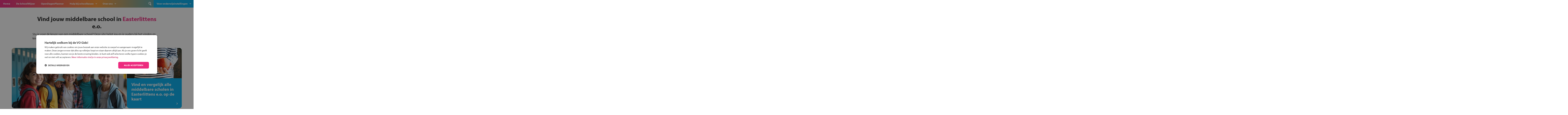

--- FILE ---
content_type: text/html; charset=UTF-8
request_url: https://www.devogids.nl/middelbare-scholen/easterlittens/
body_size: 7127
content:
<!DOCTYPE html>
<!--[if lt IE 7]><html class="ie6 oldie"lang="nl-NL"><![endif]-->
<!--[if IE 7]><html class="ie7 oldie"lang="nl-NL"><![endif]-->
<!--[if IE 8]><html class="ie8 oldie"lang="nl-NL"><![endif]-->
<!--[if gt IE 8]><!--><html lang="nl-NL"><!--<![endif]-->
<head>
    <meta charset="UTF-8">
    <meta name="viewport" content="width=device-width, initial-scale=1, maximum-scale=1, minimum-scale=1">
    <link rel="icon" type="image/png" href="https://www.devogids.nl/wp-content/themes/vogids/images/favicon.png"/>

    <!--[if lt IE 9]><script src="//html5shiv.googlecode.com/svn/trunk/html5.js"></script><![endif]-->
    <script src="https://use.typekit.net/ybo2qcp.js"></script>
    <script>try{Typekit.load({ async: true });}catch(e){}</script>
    <link href="https://fonts.googleapis.com/css?family=Kalam:400&display=swap" rel="stylesheet">

    <!-- Google Consent Mode -->
<script>
    window.dataLayer = window.dataLayer || [];
    function gtag() { dataLayer.push(arguments); }
    gtag("consent", "default", {
        ad_personalization: "denied",
        ad_storage: "denied",
        ad_user_data: "denied",
        analytics_storage: "denied",
        functionality_storage: "denied",
        personalization_storage: "denied",
        security_storage: "granted",
        wait_for_update: 500
    });
    gtag("set", "ads_data_redaction", true);
    gtag("set", "url_passthrough", true);
</script>
<!-- End Google Consent Mode-->

<!-- Google Tag Manager -->
<script>(function(w,d,s,l,i){w[l]=w[l]||[];w[l].push({'gtm.start':
            new Date().getTime(),event:'gtm.js'});var f=d.getElementsByTagName(s)[0],
        j=d.createElement(s),dl=l!='dataLayer'?'&l='+l:'';j.async=true;j.src=
        'https://www.googletagmanager.com/gtm.js?id='+i+dl;f.parentNode.insertBefore(j,f);
    })(window,document,'script','dataLayer','GTM-MMTX37N');</script>
<!-- End Google Tag Manager -->

<!-- Cookiescript -->
<script src="//cdn.cookie-script.com/s/d9e252001f310e03173b8f076651d3f9.js"></script>
<!-- End Cookiescript --><link rel='preload' href='https://www.devogids.nl/wp-content/themes/vogids/css/fonts/32D3B7_1_0.woff2' as='font' type='font/woff2' crossorigin='crossorigin' />
<link rel='preload' href='https://www.devogids.nl/wp-content/themes/vogids/css/fonts/icons.woff' as='font' type='font/woff' crossorigin='crossorigin' />
<link rel='preload' href='https://www.devogids.nl/wp-content/themes/vogids/images/logo-vogids-small.svg' as='image' type='image/svg+xml' />
<meta name='robots' content='index, follow, max-image-preview:large, max-snippet:-1, max-video-preview:-1' />

	<title>Vergelijk middelbare school in Easterlittens en omgeving | De VO Gids</title>
	<meta name="description" content="Zoek je een middelbare school in Easterlittens en omgeving? Hier kun je alle middelbare scholen in Easterlittens vinden. Bekijk ook alle open dagen in Easterlittens »" />
	<link rel="canonical" href="https://www.devogids.nl/middelbare-scholen/easterlittens/" />
	<meta property="og:locale" content="nl_NL" />
	<meta property="og:type" content="website" />
	<meta property="og:title" content="Vergelijk middelbare school in Easterlittens en omgeving | De VO Gids" />
	<meta property="og:description" content="Zoek je een middelbare school in Easterlittens en omgeving? Hier kun je alle middelbare scholen in Easterlittens vinden. Bekijk ook alle open dagen in Easterlittens »" />
	<meta property="og:url" content="https://www.devogids.nl/middelbare-scholen/easterlittens/" />
	<meta property="og:site_name" content="De VO Gids" />
	<meta name="twitter:card" content="summary_large_image" />
	<meta name="twitter:title" content="Vergelijk middelbare school in Easterlittens en omgeving | De VO Gids" />
	<meta name="twitter:description" content="Zoek je een middelbare school in Easterlittens en omgeving? Hier kun je alle middelbare scholen in Easterlittens vinden. Bekijk ook alle open dagen in Easterlittens »" />
	<script type="application/ld+json" class="yoast-schema-graph">{"@context":"https://schema.org","@graph":[{"@type":"WebSite","@id":"https://www.devogids.nl/#website","url":"https://www.devogids.nl/","name":"De VO Gids","description":"Over schoolkeuze voor groep 8 leerlingen en hun ouders","potentialAction":[{"@type":"SearchAction","target":{"@type":"EntryPoint","urlTemplate":"https://www.devogids.nl/?s={search_term_string}"},"query-input":{"@type":"PropertyValueSpecification","valueRequired":true,"valueName":"search_term_string"}}],"inLanguage":"nl-NL"}]}</script>


<link rel="alternate" type="application/rss+xml" title="De VO Gids &raquo; feed" href="https://www.devogids.nl/feed/" />
<style id='wp-img-auto-sizes-contain-inline-css' type='text/css'>
img:is([sizes=auto i],[sizes^="auto," i]){contain-intrinsic-size:3000px 1500px}
/*# sourceURL=wp-img-auto-sizes-contain-inline-css */
</style>
<link rel='stylesheet' id='css-0-css' href='https://www.devogids.nl/wp-content/mmr-1/7baf1d04-1763052481.css' type='text/css' media='all' />
<link rel='stylesheet' id='css-1-css' href='https://www.devogids.nl/wp-content/mmr-1/dbfc00bb-1765465141.css' type='text/css' media='all' />
<script type="text/javascript" src="https://www.devogids.nl/wp-content/mmr-1/14900343-1635160139.js" id="js-2-js"></script>
<script> /* vogids-jquery */ loadjs(['https://www.devogids.nl/wp-content/themes/vogids/js/promises.js?ver=3.3.26','https://www.devogids.nl/wp-content/themes/vogids/js/cookiescript.js?ver=3.3.26','https://www.devogids.nl/wp-content/themes/vogids/js/vendor/jquery-3.5.1.min.js?ver=3.3.26'], 'vogids-jquery');</script>
<script> /* vogids-jquery-migrate */ loadjs.ready(['vogids-jquery'], function() {loadjs(['https://www.devogids.nl/wp-content/themes/vogids/js/vendor/jquery-migrate-3.3.2.min.js?ver=3.3.26','https://www.devogids.nl/wp-content/themes/vogids/js/vendor/moment.min.js?ver=3.3.26'], 'vogids-jquery-migrate');});</script>
<script> /* vogids-theme-vendor */ loadjs.ready(['vogids-jquery-migrate'], function() {loadjs(['https://www.devogids.nl/wp-content/themes/vogids/js/vendor/respond.min.js?ver=3.3.26','https://www.devogids.nl/wp-content/themes/vogids/js/vendor/matchmedia.combined.js?ver=3.3.26','https://www.devogids.nl/wp-content/themes/vogids/js/vendor/picturefill.js?ver=3.3.26','https://www.devogids.nl/wp-content/themes/vogids/js/vendor/select2.min.js?ver=3.3.26','https://www.devogids.nl/wp-content/themes/vogids/js/vendor/jquery.validate.min.js?ver=3.3.26','https://www.devogids.nl/wp-content/themes/vogids/js/vendor/jquery.daterangepicker.js?ver=3.3.26','https://www.devogids.nl/wp-content/themes/vogids/js/vendor/polyfill.object-fit.js?ver=3.3.26','https://www.devogids.nl/wp-content/themes/vogids/js/vendor/jquery.collapse.js?ver=3.3.26','https://www.devogids.nl/wp-content/themes/vogids/js/vendor/jquery.stickyfooterbar.js?ver=3.3.26','https://www.devogids.nl/wp-content/themes/vogids/js/vendor/jquery.atooltip.js?ver=3.3.26','https://www.devogids.nl/wp-content/themes/vogids/js/vendor/jquery.autocomplete.min.js?ver=3.3.26','https://www.devogids.nl/wp-content/themes/vogids/js/vendor/swiper.js?ver=3.3.26','https://www.devogids.nl/wp-content/themes/vogids/js/vendor/js.cookie.js?ver=3.3.26','/wp-includes/js/wp-embed.min.js?ver=3.3.26'], 'vogids-theme-vendor');});</script>
<script> /* vogids-theme-plugin-init */ loadjs.ready(['vogids-theme-vendor'], function() {loadjs(['https://www.devogids.nl/wp-content/themes/vogids/js/select2.nl.js?ver=3.3.26','https://www.devogids.nl/wp-content/themes/vogids/js/search.js?ver=3.3.26','https://www.devogids.nl/wp-content/themes/vogids/js/menu.js?ver=3.3.26','https://www.devogids.nl/wp-content/themes/vogids/js/alert.js?ver=3.3.26','https://www.devogids.nl/wp-content/themes/vogids/js/alert-veiligfietsen.js?ver=3.3.26','https://www.devogids.nl/wp-content/themes/vogids/js/mailform.js?ver=3.3.26','https://www.devogids.nl/wp-content/themes/vogids/js/validatie.js?ver=3.3.26','https://www.devogids.nl/wp-content/themes/vogids/js/accordion.js?ver=3.3.26','https://www.devogids.nl/wp-content/themes/vogids/js/equalheight.js?ver=3.3.26','https://www.devogids.nl/wp-content/themes/vogids/js/swiper-init.js?ver=3.3.26','https://www.devogids.nl/wp-content/themes/vogids/js/additioneel.js?ver=3.3.26','https://www.devogids.nl/wp-content/themes/vogids/js/collapse.js?ver=3.3.26'], 'vogids-theme-plugin-init');});</script>
<script> /* vogids-schoolwijzer-general */ loadjs.ready(['vogids-theme-vendor'], function() {loadjs(['https://www.devogids.nl/wp-content/plugins/ocg-vo-schoolwijzer/js/favsCookie.js?ver=2.3.20','https://www.devogids.nl/wp-content/plugins/ocg-vo-schoolwijzer/js/schoolwijzer-start-zoeken.js?ver=2.3.20','https://www.devogids.nl/wp-content/plugins/ocg-vo-schoolwijzer/js/opendagenplanner-start-zoeken.js?ver=2.3.20'], 'vogids-schoolwijzer-general');});</script>
<script> /* vogids-schoolwijzer-vendor */ loadjs.ready(['vogids-jquery'], function() {loadjs(['https://www.devogids.nl/wp-content/plugins/ocg-vo-schoolwijzer/js/vendor/underscore-min.js?ver=2.3.20','https://www.devogids.nl/wp-content/plugins/ocg-vo-schoolwijzer/js/vendor/url.min.js?ver=2.3.20'], 'vogids-schoolwijzer-vendor');});</script>
<link rel="icon" href="https://www.devogids.nl/wp-content/uploads/2023/04/favicon.png" sizes="32x32" />
<link rel="icon" href="https://www.devogids.nl/wp-content/uploads/2023/04/favicon.png" sizes="192x192" />
<link rel="apple-touch-icon" href="https://www.devogids.nl/wp-content/uploads/2023/04/favicon.png" />
<meta name="msapplication-TileImage" content="https://www.devogids.nl/wp-content/uploads/2023/04/favicon.png" />
</head>
<body class="wp-theme-vogids">

<div class="wrapper min-height">

<header class="bg-roze-oranje-blauw">
    <div id="naam">
        <a href="https://www.devogids.nl">De VO Gids</a>
    </div>

    <div class="cd-dropdown-wrapper bg-rose">
        <nav class="cd-dropdown">
            <ul id="primary_menu" class="cd-dropdown-content">
                <li id="menu-item-19" class="donkerblauw menu-item menu-item-type-custom menu-item-object-custom menu-item-19"><a href="/">De VO Gids</a></li>
<li id="menu-item-7" class="menuknop-hide menu-item menu-item-type-post_type menu-item-object-page menu-item-home menu-item-7"><a href="https://www.devogids.nl/">Home</a></li>
<li id="menu-item-45" class="menu-item menu-item-type-post_type menu-item-object-page menu-item-45"><a href="https://www.devogids.nl/middelbare-scholen/">De SchoolWijzer</a></li>
<li id="menu-item-4610" class="menu-item menu-item-type-post_type menu-item-object-page menu-item-4610"><a href="https://www.devogids.nl/open-dagen-planner/">OpenDagenPlanner</a></li>
<li id="menu-item-46" class="menu-item menu-item-type-post_type menu-item-object-page menu-item-has-children menu-item-46"><a href="https://www.devogids.nl/hulp/">Hulp bij schoolkeuze</a>
<ul class="cd-secondary-dropdown is-hidden">
	<li id="menu-item-296" class="menu-item menu-item-type-post_type menu-item-object-page menu-item-296"><a href="https://www.devogids.nl/stappenplan-vo-gids-2/">Het stappenplan van de VO Gids</a></li>
	<li id="menu-item-4599" class="menu-item menu-item-type-post_type menu-item-object-page menu-item-4599"><a href="https://www.devogids.nl/opleidingen/">Opleidingen/schooltypes</a></li>
	<li id="menu-item-4036" class="menu-item menu-item-type-post_type menu-item-object-page menu-item-4036"><a href="https://www.devogids.nl/onderwijsconcepten-2/">Onderwijsconcepten</a></li>
	<li id="menu-item-645" class="menu-item menu-item-type-post_type menu-item-object-page menu-item-645"><a href="https://www.devogids.nl/extra-aanbod/">Extra Aanbod</a></li>
	<li id="menu-item-4715" class="menu-item menu-item-type-post_type menu-item-object-page menu-item-4715"><a href="https://www.devogids.nl/thema/">Themascholen</a></li>
	<li id="menu-item-1450" class="menu-item menu-item-type-post_type menu-item-object-page menu-item-1450"><a href="https://www.devogids.nl/school-en-beroep/">School en beroep</a></li>
	<li id="menu-item-276" class="menu-item menu-item-type-post_type menu-item-object-page menu-item-276"><a href="https://www.devogids.nl/informatie-voor-ouders-2/">Informatie voor ouders</a></li>
	<li id="menu-item-8713" class="menu-item menu-item-type-post_type menu-item-object-page menu-item-8713"><a href="https://www.devogids.nl/de-vo-gids/">De VO Gids</a></li>

</ul>
</li>
<li id="menu-item-1421" class="menu-item menu-item-type-post_type menu-item-object-page menu-item-has-children menu-item-1421"><a href="https://www.devogids.nl/over-ons/">Over ons</a>
<ul class="cd-secondary-dropdown is-hidden">
	<li id="menu-item-153" class="menu-item menu-item-type-post_type menu-item-object-page menu-item-153"><a href="https://www.devogids.nl/over-de-vo-gids/">Over de VO Gids</a></li>
	<li id="menu-item-1422" class="menu-item menu-item-type-post_type menu-item-object-page menu-item-1422"><a href="https://www.devogids.nl/over-de-makers/">Onderwijs Communicatie Groep</a></li>
	<li id="menu-item-1423" class="menu-item menu-item-type-post_type menu-item-object-page menu-item-1423"><a href="https://www.devogids.nl/contact/">Contact</a></li>

</ul>
</li>
<li id="menu-item-120" class="onderwijsinstellingen menu-item menu-item-type-post_type menu-item-object-page menu-item-has-children menu-item-120"><a href="https://www.devogids.nl/voor-onderwijsinstellingen/">Voor onderwijsinstellingen</a>
<ul class="cd-secondary-dropdown is-hidden">
	<li id="menu-item-174" class="only-loggedin menu-item menu-item-type-custom menu-item-object-custom menu-item-174"><a target="_blank" rel="nofollow" href="/beheer/index">Beheer</a></li>
	<li id="menu-item-195" class="menu-item menu-item-type-custom menu-item-object-custom menu-item-195"><a target="_blank" rel="nofollow" href="/beheer/login">Inloggen</a></li>
	<li id="menu-item-3701" class="menu-item menu-item-type-post_type menu-item-object-page menu-item-3701"><a href="https://www.devogids.nl/voor-onderwijsinstellingen/basisscholen/">Basisscholen</a></li>
	<li id="menu-item-121" class="menu-item menu-item-type-post_type menu-item-object-page menu-item-121"><a href="https://www.devogids.nl/presentatie-in-de-vo-gids-print-en-online/">Voortgezet onderwijs</a></li>
	<li id="menu-item-10723" class="menu-item menu-item-type-post_type menu-item-object-page menu-item-10723"><a href="https://www.devogids.nl/juiste-schoolkeuze/">Schoolkeuze</a></li>

</ul>
</li>

                <li class="vergelijk">
    <a href="/middelbare-scholen/vergelijken/">
        ScholenVergelijker (<span class='aantalVergelijk'>0</span>/5)
    </a>
</li>

                <li class="search-container align-right">
                    <form role="search" method="get" class="search-form" action="/">
                        <div class="search-button">
                            <input type="submit" value="n" class="submit" />
                        </div>
                        <div class="search-tekstveld">
                            <input name="s" id="s" value="" placeholder="Ik ben op zoek naar ..." type="search" class="text" />
                        </div>
                        <div class="afdek-search"></div>
                    </form>
                </li>
            </ul>
        </nav> <!-- .cd-dropdown -->
    </div> <!-- .cd-dropdown-wrapper -->

    <div class="hamburger" id="knop-toon-nav">
        <div class="hamburger-tekst">Menu</div>
        <div class="hamburger-streep top-menu"></div>
        <div class="hamburger-streep mid-menu"></div>
        <div class="hamburger-streep bottom-menu"></div>
    </div>

    <div class="afdek-nav"></div>
    <div class="afdek-filter"></div>
</header>

    
    <div class="content">
        <div class="content-wrapper een-koloms-pagina margin-top-bottom redactioneel landingspagina">
	<h1>Vind jouw middelbare school in <span class="tekst-rose">Easterlittens</span> e.o.</h1>
	<p class="landingspagina-intro">Sta je voor de keuze van een middelbare school? Deze site helpt jou en je ouders bij het vinden en kiezen van scholen in jouw buurt, regio of gemeente.</p>
</div>

<div class="container-banners landingspagina">
	<div class="container-blocks staand landingspagina">
		<div class="wp-block-vogids banner staand bg-groen dubbele-breedte">
			<div class="block-image h-100pr">
				<div class="img-container">
					<img src="/wp-content/themes/vogids/images/landingspagina/ai-image/1.jpg">
				</div>
			</div>
		</div>

		<div class="wp-block-vogids banner staand bg-blauw"><a href="/middelbare-scholen/schoolwijzer/?zoekcriteria=Easterlittens&kilometer=10">
			<div class="block-image">
				<div class="img-container">
					<img src="/wp-content/themes/vogids/images/landingspagina/vergelijk-scholen-nw.jpg">
				</div>
			</div>
			<div class="block-txt">
					<h2>Vind en vergelijk alle middelbare scholen in Easterlittens e.o. op de kaart</h2>
			</div></a>
		</div>

		<div class="wp-block-vogids banner staand bg-groen"><a href="/middelbare-scholen/open-dagen/?zoekcriteria=Easterlittens&kilometer=10">
			<div class="block-image">
				<div class="img-container">
					<img src="/wp-content/themes/vogids/images/landingspagina/opendagen.jpg">
				</div>
			</div>
			<div class="block-txt">
					<h2>Bekijk de open dagen in Easterlittens e.o.</h2>
			</div></a>
		</div>

			<div class="wp-block-vogids banner staand bg-oranje"><a href="https://www.devogids.nl/stappenplan-vo-gids/">
				<div class="block-image">
					<div class="img-container">
						<img src="/wp-content/themes/vogids/images/landingspagina/stappenplan.jpg">
					</div>
				</div>
				<div class="block-txt">
						<h2>Hulp nodig bij het kiezen? Gebruik het stappenplan</h2>
				</div></a>
			</div>

			<div class="wp-block-vogids banner staand bg-donkerblauw"><a href="https://www.devogids.nl/opleidingen/">
				<div class="block-image">
					<div class="img-container">
						<img src="/wp-content/themes/vogids/images/landingspagina/brillen.jpg">
					</div>
				</div>
				<div class="block-txt">
					<h2>Verschillende manieren van leren</h2>
				</div></a>
			</div>

	</div>
</div>

<div class="content-wrapper een-koloms-pagina margin-top-bottom redactioneel landingspagina padding-p-bottom">
	<h2>Er valt veel te kiezen, wij helpen je graag op weg</h2>
	<p>Er zijn 6 middelbare scholen in Easterlittens e.o. Bekijk de uitgebreide online presentatiepagina.</p>

	<section class="collapsible-Items">
		
			<div class="groupedContent">
				<h3 class="open bg-rose">Deze middelbare scholen bieden je online uitgebreide informatie<span class="icon-dicht icon-up-open"></span><span class="icon-open icon-down-open"></span></h3>

				<div class="content-hidden twee-koloms">
					<ul>
<li><a href='/29428/freya-college/'>Freya College</a></li><li><a href='/475/gomarus-college-drachten/'>Gomarus College Drachten</a></li><li><a href='/476/gomarus-college-leeuwarden/'>Gomarus College Leeuwarden</a></li><li><a href='/29407/kentalis-dr-j-de-graafschool-vso/'>Kentalis Dr. J. de Graafschool VSO</a></li></ul>

				</div>
			</div>
		

		
			<div class="groupedContent">
				<h3 class="bg-groen">Overige scholen in jouw regio<span class="icon-dicht icon-up-open"></span><span class="icon-open icon-down-open"></span></h3>
				<div class="content-hidden twee-koloms">
					<ul>
<li><a href='/50/aeres-vmbo-leeuwarden/'>Aeres VMBO Leeuwarden</a></li><li><a href='/1578/aeres-vmbo-sneek/'>Aeres VMBO Sneek</a></li></ul>

				</div>
			</div>
		

		<div class="groupedContent">
				<h3 class="bg-blauw">Onderwijsconcepten en -niveaus<span class="icon-dicht icon-up-open"></span><span class="icon-open icon-down-open"></span></h3>
				<div class="content-hidden grid-cols-2">
							<div class="kolom-onderwijsconcepten-niveaus">
								<h5>Onderwijsconcepten</h5>
								<ul>
									<ul>
<li><a href="/middelbare-scholen/easterlittens/algemeen-onderwijs/" title="Algemeen onderwijs scholen in Easterlittens">algemeen onderwijs</a></li><li><a href="/middelbare-scholen/easterlittens/vrijeschool/" title="Vrijeschool scholen in Easterlittens">vrijeschool</a></li></ul>

								</ul>
							</div>

							<div class="kolom-onderwijsconcepten-niveaus">
								<h5>Onderwijsniveaus</h5>
								<ul>
									<ul>
<li><a href="/middelbare-scholen/easterlittens/praktijkonderwijs/" title="Praktijkonderwijs scholen in Easterlittens">praktijkonderwijs</a></li><li><a href="/middelbare-scholen/easterlittens/vmbo/" title="Vmbo scholen in Easterlittens">vmbo</a></li><li><a href="/middelbare-scholen/easterlittens/mavo/" title="Mavo scholen in Easterlittens">mavo</a></li><li><a href="/middelbare-scholen/easterlittens/havo/" title="Havo scholen in Easterlittens">havo</a></li><li><a href="/middelbare-scholen/easterlittens/vwo/" title="Vwo scholen in Easterlittens">vwo</a></li><li><a href="/middelbare-scholen/easterlittens/atheneum/" title="Atheneum scholen in Easterlittens">atheneum</a></li><li><a href="/middelbare-scholen/easterlittens/vso/" title="Vso scholen in Easterlittens">vso</a></li></ul>

								</ul>
							</div>
						<div class="clear-left"></div>
				</div>
		</div>
	</section>

	<div class="container-banners">
		<div class="container-blocks liggend">
			<div class="wp-block-vogids banner liggend bg-rose"><a href="https://www.devogids.nl/inschrijven/">
				<div class="block-container">
					<div class="block-left w-140px">
						<div class="img-container">
							<img src="/wp-content/themes/vogids/images/landingspagina/aanmelden.jpg">
						</div>
					</div>
					<div class="block-right is-layout-flex flex-direction-column justify-content-center align-items-left">
						<h3>Inschrijven?</h3>
						<p>Alle informatie om je kind aan te melden bij een middelbare school.</p>
					</div>
				</div></a>
			</div>
		</div>
	</div>
</div>

<!-- slider -->
    <div class="swiper-container border-bottom swiper-logoos-home">
        <div class="swiper-wrapper">
            <div class="swiper-slide"><a href="/29428/freya-college/"><img src="https://www.devogids.nl/wp-content/uploads/school_images/thumbs/w250_29428_logo_website.png" alt="" loading="lazy"/></a></div><div class="swiper-slide"><a href="/475/gomarus-college-drachten/"><img src="https://www.devogids.nl/wp-content/uploads/school_images/thumbs/w250_475_logo_website.png" alt="" loading="lazy"/></a></div><div class="swiper-slide"><a href="/476/gomarus-college-leeuwarden/"><img src="https://www.devogids.nl/wp-content/uploads/school_images/thumbs/w250_476_logo_website.png" alt="" loading="lazy"/></a></div><div class="swiper-slide"><a href="/29428/freya-college/"><img src="https://www.devogids.nl/wp-content/uploads/school_images/thumbs/w250_29428_logo_website.png" alt="" loading="lazy"/></a></div><div class="swiper-slide"><a href="/475/gomarus-college-drachten/"><img src="https://www.devogids.nl/wp-content/uploads/school_images/thumbs/w250_475_logo_website.png" alt="" loading="lazy"/></a></div><div class="swiper-slide"><a href="/476/gomarus-college-leeuwarden/"><img src="https://www.devogids.nl/wp-content/uploads/school_images/thumbs/w250_476_logo_website.png" alt="" loading="lazy"/></a></div><div class="swiper-slide"><a href="/29428/freya-college/"><img src="https://www.devogids.nl/wp-content/uploads/school_images/thumbs/w250_29428_logo_website.png" alt="" loading="lazy"/></a></div><div class="swiper-slide"><a href="/475/gomarus-college-drachten/"><img src="https://www.devogids.nl/wp-content/uploads/school_images/thumbs/w250_475_logo_website.png" alt="" loading="lazy"/></a></div><div class="swiper-slide"><a href="/476/gomarus-college-leeuwarden/"><img src="https://www.devogids.nl/wp-content/uploads/school_images/thumbs/w250_476_logo_website.png" alt="" loading="lazy"/></a></div><div class="swiper-slide"><a href="/29428/freya-college/"><img src="https://www.devogids.nl/wp-content/uploads/school_images/thumbs/w250_29428_logo_website.png" alt="" loading="lazy"/></a></div><div class="swiper-slide"><a href="/475/gomarus-college-drachten/"><img src="https://www.devogids.nl/wp-content/uploads/school_images/thumbs/w250_475_logo_website.png" alt="" loading="lazy"/></a></div><div class="swiper-slide"><a href="/476/gomarus-college-leeuwarden/"><img src="https://www.devogids.nl/wp-content/uploads/school_images/thumbs/w250_476_logo_website.png" alt="" loading="lazy"/></a></div><div class="swiper-slide"><a href="/29428/freya-college/"><img src="https://www.devogids.nl/wp-content/uploads/school_images/thumbs/w250_29428_logo_website.png" alt="" loading="lazy"/></a></div><div class="swiper-slide"><a href="/475/gomarus-college-drachten/"><img src="https://www.devogids.nl/wp-content/uploads/school_images/thumbs/w250_475_logo_website.png" alt="" loading="lazy"/></a></div><div class="swiper-slide"><a href="/476/gomarus-college-leeuwarden/"><img src="https://www.devogids.nl/wp-content/uploads/school_images/thumbs/w250_476_logo_website.png" alt="" loading="lazy"/></a></div><div class="swiper-slide"><a href="/29428/freya-college/"><img src="https://www.devogids.nl/wp-content/uploads/school_images/thumbs/w250_29428_logo_website.png" alt="" loading="lazy"/></a></div><div class="swiper-slide"><a href="/475/gomarus-college-drachten/"><img src="https://www.devogids.nl/wp-content/uploads/school_images/thumbs/w250_475_logo_website.png" alt="" loading="lazy"/></a></div><div class="swiper-slide"><a href="/476/gomarus-college-leeuwarden/"><img src="https://www.devogids.nl/wp-content/uploads/school_images/thumbs/w250_476_logo_website.png" alt="" loading="lazy"/></a></div><div class="swiper-slide"><a href="/29428/freya-college/"><img src="https://www.devogids.nl/wp-content/uploads/school_images/thumbs/w250_29428_logo_website.png" alt="" loading="lazy"/></a></div><div class="swiper-slide"><a href="/475/gomarus-college-drachten/"><img src="https://www.devogids.nl/wp-content/uploads/school_images/thumbs/w250_475_logo_website.png" alt="" loading="lazy"/></a></div><div class="swiper-slide"><a href="/476/gomarus-college-leeuwarden/"><img src="https://www.devogids.nl/wp-content/uploads/school_images/thumbs/w250_476_logo_website.png" alt="" loading="lazy"/></a></div><div class="swiper-slide"><a href="/29428/freya-college/"><img src="https://www.devogids.nl/wp-content/uploads/school_images/thumbs/w250_29428_logo_website.png" alt="" loading="lazy"/></a></div><div class="swiper-slide"><a href="/475/gomarus-college-drachten/"><img src="https://www.devogids.nl/wp-content/uploads/school_images/thumbs/w250_475_logo_website.png" alt="" loading="lazy"/></a></div><div class="swiper-slide"><a href="/476/gomarus-college-leeuwarden/"><img src="https://www.devogids.nl/wp-content/uploads/school_images/thumbs/w250_476_logo_website.png" alt="" loading="lazy"/></a></div>
        </div>
    </div>
<!-- slider -->

                <div class="container-banners liggend bg-wit no-title">
                        <div class="container-blocks liggend">
                                    <div class="wp-block-vogids banner liggend bg-oranje">
                        <a href="https://www.devogids.nl/veilig-op-de-fiets/" title="" target="" class="">                            <div class="block-container">
                                                                    <div class="block-left">
                                        <div class="img-container">
                                            <img src="https://www.devogids.nl/wp-content/uploads/2024/01/Cortina-lr-512x339.png" alt="Test je kennis met het Fiets Veilig Verkeersspel!" loading="lazy">
                                        </div>
                                    </div>
                                                                <div class="block-right">
                                    <h3>Test je kennis met het Fiets Veilig Verkeersspel!</h3>
                                    <p>Speel het Fiets Veilig Verkeersspel en win een Cortina-fiets!</p>
                                </div>
                            </div>
                            </a>                    </div>
                                    <div class="wp-block-vogids banner liggend bg-blauw">
                        <a href="https://www.devogids.nl/werk-in-de-winkel/" title="" target="" class="">                            <div class="block-container">
                                                                    <div class="block-left">
                                        <div class="img-container">
                                            <img src="https://www.devogids.nl/wp-content/uploads/2025/01/hoofdfoto-inretail-lrlr-512x343.jpg" alt="In de winkel ben je op je plek!" loading="lazy">
                                        </div>
                                    </div>
                                                                <div class="block-right">
                                    <h3>In de winkel ben je op je plek!</h3>
                                    <p data-pm-slice="1 1 []"><span data-olk-copy-source="MessageBody">Ontdek via het vmbo jouw talent op de winkelvloer, waar elke dag anders is!</span></p>
                                </div>
                            </div>
                            </a>                    </div>
                                    <div class="wp-block-vogids banner liggend bg-groen">
                        <a href="https://www.devogids.nl/stl/" title="Transport en logistiek" target="_blank" class="">                            <div class="block-container">
                                                                    <div class="block-left">
                                        <div class="img-container">
                                            <img src="https://www.devogids.nl/wp-content/uploads/2024/07/STL-lr-512x340.png" alt="Jouw talent in de Transport en Logistiek" loading="lazy">
                                        </div>
                                    </div>
                                                                <div class="block-right">
                                    <h3>Jouw talent in de Transport en Logistiek</h3>
                                    <p><span data-olk-copy-source="MessageBody">Kies voor vmbo Transport en logistiek: daar kun je mee thuiskomen!</span></p>
                                </div>
                            </div>
                            </a>                    </div>
                            </div>
        </div>
    
        <div class="clearfooter"></div>
    </div>

<div class="clearfooter"></div>

<footer>
    <div class="content-wrapper">

	<div id="button-up">
		<a href="" class="scrollToTop">
			<div class="icon bg-rose icon-up-open"></div>
		</a>
	</div>

	<div class="footer-kolom-links">
		<span class="bold">De VO Gids</span><br/>
		Bergweg Zuid 126<br/>
		2661 CW Bergschenhoek<br/>
		<div>
			<span class="icon-contact" data-icon="v"></span>
			<a href="tel:+31205708981">020 570 89 81</a>
		</div>
		<div>
			<span class="icon-contact" data-icon="i"></span>
			<a href="mailto:info@devogids.nl">info@devogids.nl</a>
		</div>
	</div>

			<div class="footer-kolom-links">
			<span class="bold">Partners van De VO Gids</span><br/>
			<a href="https://gymnasia.nl" target="_blank">gymnasia.nl</a><br/>
			<a href="https://leergeld.nl" target="_blank">leergeld.nl</a><br/>
			<a href="https://www.saarisnietgek.nl/" target="_blank">saarisnietgek</a><br/>
			<a href="https://www.openbaaronderwijs.nu" target="_blank">openbaaronderwijs.nu</a><br/>
			<a href="https://oudersenonderwijs.nl" target="_blank">oudersenonderwijs.nl</a><br/>
			<a href="https://www.vosabb.nl" target="_blank">vosabb.nl</a>
		</div>

		<div class="footer-kolom-links scholen">
			<span class="bold">Middelbare scholen</span><br/>
			<a href="/middelbare-scholen/almere" title="Middelbare scholen Almere">Almere</a> -
			<a href="/middelbare-scholen/amersfoort" title="Middelbare scholen Amersfoort">Amersfoort</a> -
			<a href="/middelbare-scholen/amsterdam" title="Middelbare scholen Amsterdam">Amsterdam</a> -
			<a href="/middelbare-scholen/breda" title="Middelbare scholen Breda">Breda </a> -
			<a href="/middelbare-scholen/den_haag" title="Middelbare scholen Den Haag">Den Haag</a> -
			<a href="/middelbare-scholen/eindhoven" title="Middelbare scholen Eindhoven">Eindhoven</a> -
			<a href="/middelbare-scholen/groningen" title="Middelbare scholen Groningen">Groningen</a> -
			<a href="/middelbare-scholen/nijmegen" title="Middelbare scholen Nijmegen">Nijmegen</a> -
			<a href="/middelbare-scholen/rotterdam" title="Middelbare scholen Rotterdam">Rotterdam</a> -
			<a href="/middelbare-scholen/tilburg" title="Middelbare scholen Tilburg">Tilburg</a> -
			<a href="/middelbare-scholen/utrecht" title="Middelbare scholen Utrecht">Utrecht</a> -
			<a href="/middelbare-scholen/plaatsen" title="Middelbare scholen Overige plaatsen">Overige plaatsen</a>
		</div>
	
    <div class="footer-kolom-links social">
        <div class="button-social float-left">
            <a href="https://www.facebook.com/vogids/"><div class="icon icon-facebook"></div></a>
        </div>
        <div class="button-social float-left">
            <a href="https://www.instagram.com/devogids/"><div class="icon icon-instagram"></div></a>
        </div>
        <div class="button-social float-left">
            <a href="https://www.youtube.com/channel/UCDWQLZ4XsfdmFWqWSg67WHw"><div class="icon icon-youtube-1"></div></a>
        </div>
        <div class="button-social float-left">
            <a href="https://www.tiktok.com/@devogids"><div class="icon icon-tiktok"></div></a>
        </div>
        <div class="button-social float-left">
            <a href="https://www.linkedin.com/company/onderwijs-communicatie-groep/"><div class="icon icon-linkedin"></div></a>
        </div>
    </div>

    <div class="clear-both">
    </div>

    <div class="">
        <span class="bold">Uitgeverij</span><br/>
        <a href="https://www.devogids.nl/" title="De VO gids">devogids.nl</a> en het <a href="https://www.mbokompas.nl/" title="MBO Kompas">mbokompas.nl</a> zijn een uitgave van de <a href="https://www.ocgroep.nl/" title="OC Groep">OC Groep</a>
    </div>

</div>

<div id="container-webdesign">
	<div id="webdesign">
		Webrealisatie <a href="https://juliussmit.com" target="_blank">Julius Smit</a> | <a href="https://maeve.tech" target="_blank">Maeve Levie</a>
	</div>
</div>

<div id="container-disclaimer">
	<div id="disclaimer">
		<ul id="menu-footer-menu" class="menu"><li id="menu-item-64" class="menu-item menu-item-type-post_type menu-item-object-page menu-item-64"><a href="https://www.devogids.nl/disclaimer/">Disclaimer</a></li>
<li id="menu-item-5561" class="menu-item menu-item-type-post_type menu-item-object-page menu-item-privacy-policy menu-item-5561"><a rel="privacy-policy" href="https://www.devogids.nl/privacyverklaring/">Privacyverklaring</a></li>
<li id="menu-item-11816" class="cookiescript-toggle menu-item menu-item-type-custom menu-item-object-custom menu-item-11816"><a href="#">Cookie-instellingen</a></li>
</ul>	</div>
</div>

</footer>

</div>

<!-- Google Tag Manager (noscript) -->
<noscript><iframe src="https://www.googletagmanager.com/ns.html?id=GTM-MMTX37N" height="0" width="0" style="display:none;visibility:hidden"></iframe></noscript>
<!-- End Google Tag Manager (noscript) --><script type="speculationrules">
{"prefetch":[{"source":"document","where":{"and":[{"href_matches":"/*"},{"not":{"href_matches":["/wp-*.php","/wp-admin/*","/wp-content/uploads/*","/wp-content/*","/wp-content/plugins/*","/wp-content/themes/vogids/*","/*\\?(.+)"]}},{"not":{"selector_matches":"a[rel~=\"nofollow\"]"}},{"not":{"selector_matches":".no-prefetch, .no-prefetch a"}}]},"eagerness":"conservative"}]}
</script>
<link rel='stylesheet' id='css-3-css' href='https://www.devogids.nl/wp-content/mmr-1/3b440608-1768684179.css' type='text/css' media='all' />
<div id="alert-template" class="container-alert hide">
    <div class="alert-box hide">
        <div class="alert-box-fond">
            <div class="alert-button-close icon-sluit"><a href="#"></a></div>
            <h1 class="alert-title"></h1>
            <p class="alert-message"></p>
            <div class="alert-content hide"></div>
            <div class="button button-rose float-left alert-button-action"><a href="#"><span class="alert-button-text"></span><span class="icon icon-left-open"></span></a></div>
            <div class="button button-rose float-right alert-button2-action"><a href="#"><span class="alert-button2-text"></span><span class="icon icon-right-open"></span></a></div>
            <div class="clear-both"></div>
        </div>
    </div>
    <div class="alert-fond"></div>
</div>
</body>
</html>


--- FILE ---
content_type: text/css
request_url: https://www.devogids.nl/wp-content/mmr-1/7baf1d04-1763052481.css
body_size: 6313
content:
/*! This file is auto-generated */
.wp-block-button__link{color:#fff;background-color:#32373c;border-radius:9999px;box-shadow:none;text-decoration:none;padding:calc(.667em + 2px) calc(1.333em + 2px);font-size:1.125em}.wp-block-file__button{background:#32373c;color:#fff;text-decoration:none}
@charset "UTF-8";
html, body, div, span, applet, object, iframe,
h1, h2, h3, h4, h5, h6, p, blockquote, pre,
a, abbr, acronym, address, big, cite, code,
del, dfn, em, img, ins, kbd, q, s, samp,
small, strike, strong, sub, sup, tt, var,
b, u, i, center,
dl, dt, dd, ol, ul, li,
fieldset, form, label, legend,
table, caption, tbody, tfoot, thead, tr, th, td,
article, aside, canvas, details, embed, 
figure, figcaption, footer, header, hgroup, 
menu, nav, output, ruby, section, summary,
time, mark, audio, video {
	margin: 0;
	padding: 0;
	border: 0;
	font-size: 100%;
	font: inherit;
	vertical-align: baseline;
}
html {
	font-smoothing: antialiased;
	text-rendering: optimizeLegibility;
	-webkit-font-smoothing: antialiased;/*-- safari --*/
	-moz-osx-font-smoothing: grayscale;/*-- firefox --*/
}
/* Verticale schuifbalk forceren in andere browsers dan IE
Voorkomen dat de tekstgrootte in iOS wordt aangepast als de oriëntatie van het apparaat wordt gewijzigd, zonder de zoomfunctie uit te schakelen voor gebruikers: h5bp.com/g*/
html { 
	font-size: 100%;
	overflow-y: scroll;
	-webkit-text-size-adjust: 100%;
	-ms-text-size-adjust: 100%;
}
/* HTML5 display-role reset for older browsers */
article, aside, details, figcaption, figure, 
footer, header, hgroup, menu, nav, section, main {
	display: block;
}
body {
	line-height: 1;
}
ol, ul {
	list-style: none;
}
blockquote, q {
	quotes: none;
}
blockquote:before, blockquote:after,
q:before, q:after {
	content: '';
	content: none;
}
table {
	border-collapse: collapse;
	border-spacing: 0;
}
img, object, embed, video {
	max-width: 100%;
}
/* IE 6 biedt geen ondersteuning voor max-width en gebruikt standaard de breedte 100% */
.ie6 img {
	width:100%;
}
img { 
	border: 0;
	-ms-interpolation-mode: bicubic;
	vertical-align: middle;
}
button, input, select, textarea { 
	font-size: 100%;
	margin: 0;
	vertical-align: baseline;
	*vertical-align: middle;
}
/* active link stippellijn weg */
a:focus {
	outline: 0;
}
a:active {
	outline: 0;
}
/* geen ronde hoekjes op IOS */
input, textarea {
	-webkit-appearance: none;
	-webkit-border-radius: 0;
}
/* geen blauw lijn active op IOS */
:focus {
	outline-color: transparent;
	outline-style: none;
}
/* geen tel link in blauw met lijn op IOS */
a[href^="tel"]{
	color:inherit;
	text-decoration:none;
}
/* toon scrollbar op IOS als overflow is auto */
::-webkit-scrollbar{
	-webkit-appearance: none;
	width: 7px;
}
::-webkit-scrollbar-thumb {
	border-radius: 4px;
	background-color: rgba(0,0,0,.5); 
	-webkit-box-shadow: 0 0 1px rgba(255,255,255,.5);
}
.clear-left {
	clear: left;
}
.clear-right {
	clear: right;
}
.clear-both {
	clear: both;
}
@charset "UTF-8";
.wrapper {
  width: 100%;
  position: relative;
  height: 100%;
  padding-top: 50px;
  box-sizing: border-box;
  overflow-x: hidden;
}

@media only screen and (min-width: 1024px) {
  .wrapper {
    overflow-x: inherit;
  }
}

.allow-overflow .wrapper {
  overflow: visible;
}

.min-height {
  min-height: 100%; /* real browsers */
  height: auto !important; /* real browsers */
  height: 100%; /* IE6: treaded as min-height*/
}

.content-wrapper {
  width: 88%;
  max-width: 1050px;
  margin-right: auto;
  margin-left: auto;
  padding-right: 6%;
  padding-left: 6%;
  position: relative;
}

.allow-overflow .content-wrapper {
  overflow: visible;
}

.content-wrapper.een-koloms-pagina {
  width: 88%;
  max-width: 850px;
}

.content-wrapper.een-koloms-breed {
  width: 88%;
  max-width: 920px;
}

.content-wrapper.een-koloms-pagina.cookiebeleid {
  width: 88%;
  max-width: 1350px;
}

.content-wrapper.margin-top-bottom {
  margin-top: 50px;
  margin-bottom: 50px;
}

.content-wrapper.margin-top {
  margin-top: 50px;
}

.beheer-kolom-rechts {
  margin-bottom: 15px;
}

.content-wrapper.magazine .kolom-links {
  width: 100%;
}

.content-wrapper.magazine .kolom-rechts {
  width: 100%;
}

.grid-cols-2 {
    display: grid;
    grid-template-columns: repeat(1, 1fr);
    }

@media only screen and (min-width: 625px) {
     .grid-cols-2 {
    display: grid;
    grid-template-columns: repeat(2, 1fr);
    }
}

@media only screen and (min-width: 768px) {
  .content-wrapper.magazine .kolom-links {
    width: 62%;
    float: left;
    padding-bottom: 50px;
  }

  .content-wrapper.magazine .kolom-rechts {
    width: 33%;
    float: right;
  }
}

@media only screen and (min-width: 1280px) {
  .content-wrapper.magazine .kolom-links {
    width: 66%;
  }

  .content-wrapper.magazine .kolom-rechts {
    width: 29%;
  }
}

/* kolom als op pagina's gemaakt voor seo */
.content-wrapper .kolom-onderwijsconcepten-niveaus,
.content-wrapper .kolom-niveaus {
  width: 100%;
}

@media only screen and (min-width: 500px) {
  .content-wrapper .kolom-onderwijsconcepten-niveaus {
    width: 40%;
    max-width: 240px;
    padding-right: 10%;
    float: left;
  }
}

/* BEHEER */
.kolom-opgeslagen-left {
  overflow: hidden;
}

.kolom-opgeslagen-right {
  float: right;
  width: 265px;
  overflow-x: hidden;
}

@charset "UTF-8";
html, body {
	height: 100%;
}
html {
    overflow-x: hidden;
}
body {
	font-family: "myriad-pro", sans-serif;
	font-size: 16px;
	line-height: 24px;
	font-weight: 400;
	font-variant: normal;
	color: #222;
}
.schoolboard .kolom-links {
	font-size: 16px;
	line-height: 24px;
}
@media only screen and (min-width: 500px) {
	.schoolboard .kolom-links {
		font-size: 18px;
		line-height: 26px;
	}
}
h1, h2, .page.home h2, h3, h4 {
	font-family: "myriad-pro", sans-serif;
	font-size: 20px;
	line-height: 24px;
	font-weight: 700;
	font-variant: normal;
	margin-bottom: 15px;
}
@media only screen and (min-width: 768px) {
	h1, h2, .page.home h2, h3, h4 {
		font-size: 24px;
	}
}
h2 {
	font-size: 20px;
	margin-bottom: 5px;
}
h3 {
	font-weight: 700;
	font-size: 16px;
	margin-bottom: 8px;
	font-variant: normal;
}
h4 {
	font-size: 17px;
	margin-bottom: 5px;
}

.panel h3 {
	font-family: "CaeciliaLTPro-86HeavyItalic";
	font-size: 36px;
	line-height: 40px;
	text-align: center;
}
.padding-p-bottom p {
	padding-bottom: 20px;
}

.script {
	font-family: "DearJoe5CASUAL";
	font-size: 36px;
	line-height: 56px;
}
a {
	color: #333;
}
p a,
.redactioneel ul a,
li a {
	color: #333;
	color: #ED2A7E;
	color: #4d9fdf;
	text-decoration: none;
	text-decoration: underline;
}
p a:hover,
.redactioneel ul a:hover,
li a:hover {
	color: #ED2A7E;
	text-decoration: underline;
}
strong, .bold {
	font-weight: 700;
}
.magazine strong,
.magazine .bold,
.redactioneel strong,
.redactioneel .bold {
	font-size: 120%;
}
em,
.italic {
	font-style: italic;
}
.bg-rose {
	background-color: #ED2A7E;
}
.bg-blauw {
	background-color: #00AEF0;
}
.bg-zwart {
	background-color: #000000;
}
.bg-donkerblauw {
	background-color: #261f5b;
}
.bg-grijs {
	background-color: #d4d7da;
	background-color: #dcdcdc;
}
.bg-groen {
	background-color: #7dbc23;
}
.bg-lichtgrijs {
	background-color: #e7e7e7;
}
.bg-middelgrijs {
	background-color: #cecaca;
}
.bg-donkergrijs {
    background-color: #bdb9b9;
}
.bg-oranje {
	background-color: #FF9933;
}
.bg-geel {
	background-color: #feed01;
}
/* kleurverloop */
.bg-roze-wit {
    background: -moz-linear-gradient(90deg, rgba(237,42,126,1) 0%, rgba(237,42,126,0) 100%);
    background: -webkit-linear-gradient(90deg, rgba(237,42,126,1) 0%, rgba(237,42,126,0) 100%);
    background: linear-gradient(90deg, rgba(237,42,126,1) 0%, rgba(237,42,126,0) 100%);
}
.bg-oranje-wit {
    background: -moz-linear-gradient(90deg, rgba(255,153,51,1) 0%, rgba(237,42,126,0) 100%);
    background: -webkit-linear-gradient(90deg, rgba(255,153,51,1) 0%, rgba(237,42,126,0) 100%);
    background: linear-gradient(90deg, rgba(255,153,51,1) 0%, rgba(237,42,126,0) 100%);
}
.bg-blauw-wit {
    background: -webkit-linear-gradient(left, rgba(0,174,240,1) 0%, rgba(0,0,0,0) 100%);
    background: -o-linear-gradient(left, rgba(0,174,240,1) 0%, rgba(0,0,0,0) 100%);
    background: linear-gradient(to right, rgba(0,174,240,1) 0%, rgba(0,0,0,0) 100%);
}
.bg-blauw-donkerblauw {
    background: -moz-linear-gradient(90deg, rgba(0,174,240,1) 0%, rgba(38,31,91,1) 100%);
    background: -webkit-linear-gradient(90deg, rgba(0,174,240,1) 0%, rgba(38,31,91,1) 100%);
    background: linear-gradient(90deg, rgba(0,174,240,1) 0%, rgba(38,31,91,1) 100%);
}
.bg-donkerblauw-blauw {
    background: -moz-linear-gradient(-90deg, rgba(0,174,240,1) 0%, rgba(38,31,91,1) 100%);
    background: -webkit-linear-gradient(-90deg, rgba(0,174,240,1) 0%, rgba(38,31,91,1) 100%);
    background: linear-gradient(-90deg, rgba(0,174,240,1) 0%, rgba(38,31,91,1) 100%);
}
.bg-roze-blauw {
    background: -moz-linear-gradient(-90deg, rgba(0,174,240,1) 0%, rgba(237,42,126,1) 100%);
    background: -webkit-linear-gradient(-90deg, rgba(0,174,240,1) 0%, rgba(237,42,126,1) 100%);
    background: linear-gradient(-90deg, rgba(0,174,240,1) 0%, rgba(237,42,126,1) 100%);
}
.bg-roze-oranje {
    background: -moz-linear-gradient(-90deg, rgba(255,153,51,1) 0%, rgba(237,42,126,1) 100%);
    background: -webkit-linear-gradient(-90deg, rgba(255,153,51,1) 0%, rgba(237,42,126,1) 100%);
    background: linear-gradient(-90deg, rgba(255,153,51,1) 0%, rgba(237,42,126,1) 100%);
}
.bg-oranje-roze {
    background: -moz-linear-gradient(90deg, rgba(255,153,51,1) 0%, rgba(237,42,126,1) 100%);
    background: -webkit-linear-gradient(90deg, rgba(255,153,51,1) 0%, rgba(237,42,126,1) 100%);
    background: linear-gradient(90deg, rgba(255,153,51,1) 0%, rgba(237,42,126,1) 100%);
}
.bg-roze-oranje-blauw {
    background: -moz-linear-gradient(90deg, rgba(237,42,126,1) 3%, rgba(255,153,51,1) 50%, rgba(0,174,240,1) 97%);
    background: -webkit-linear-gradient(90deg, rgba(237,42,126,1) 3%, rgba(255,153,51,1) 50%, rgba(0,174,240,1) 97%);
    background: linear-gradient(90deg, rgba(237,42,126,1) 3%, rgba(255,153,51,1) 50%, rgba(0,174,240,1) 97%);
}
.tekst-rose {
	color: #ED2A7E;
}
.tekst-blauw {
	color: #4d9fdf;
}
.tekst-groen {
	color: #7dbc23;
}
.tekst-donkerblauw {
	color: #261f5b;
}
.tekst-donkergrijs {
	color: #999;
}
.tekst-wit {
	color: #ffffff;
}
.float-left {
	float:left;
}
.float-right {
	float:right;
}
.no-break {
	white-space: nowrap;
}
header {
	height: 50px;
	margin-top: -50px;
	width: 100%;
	position: fixed;
	z-index: 99;
}
.line-top {
	border-top-width: 1px;
	border-top-style: solid;
	border-top-color: #CCC;
}
.line-bottom {
	border-bottom-width: 1px;
	border-bottom-style: solid;
	border-bottom-color: #CCC;
}
.ronde-hoeken,
.button-save.ronde-hoeken a:hover,
.container-actie.ronde-hoeken a:hover {
	border-radius:15px;
}
.ronde-hoeken img {
	border-radius:10px;
	height: auto;
}
.padding-bottom {
	padding-bottom: 30px;
}
.padding-bottom-10 {
	padding-bottom: 10px;
}
.content-wrapper .acf-row :target {
	/* Anchor targets within WP pages -MKL */
	display: block;
	position: relative;
	top: -50px;
	visibility: hidden;
}
.content-wrapper .acf-row img {
	/* Make images responsive -MKL */
	max-width: 100%;
	height: auto;
}
.content-wrapper .acf-row iframe, .content-wrapper .acf-row .wp-video video {
	/* Make videos responsive -MKL */
	width: 100%;
	height: auto;
	aspect-ratio: 16/9;
	margin: 10px 0 20px 0;
}
/*
button
*/
.button {
	margin-top: 20px;
	margin-bottom: 20px;
	font-size: 16px;
}
.button a {
	min-height: 30px;
	text-decoration: none;
	display: inline-block;
	line-height: 28px;
	color: #666;
	color:#FFF;
	border-radius: 15px;
	padding-right: 15px;
	padding-left: 15px;
	font-weight: 700;
}
.button a.disabled {
	background-color: #666;
	color: #FFF;
}
.button a.hide {
	display: none;
}
.button .icon {
	line-height: 30px;
	height: 30px;
	width: 20px;
	text-align: center;
	position:relative;
	font-size: 18px;
	float: right;
	margin-right: -10px;
}
.button-grijs a {
	background-color: #f3f3f3;
	color: #666;
}
.button-donkergrijs a {
	background-color: #f3f3f3;
	background-color: #d8d8d8;
	color: #666;
}
.button-grijs a:hover, .button-donkergrijs a:hover {
	background-color: #261f5b;
	color: #666;
	color: #fff;
}
.button-grijs.button-finfo-inactive a {
	color: #999 !important;
}
.button-rose a {
	background-color: #ED2A7E;
}
.button-blauw a {
	background-color: #00AEF0;
}
.button-oranje a {
	background-color: #FF9933;
}
.button-groen a {
	background-color: #7dbc23;
}
.button-rose a:hover,
.button-blauw a:hover,
.button-oranje a:hover,
.button-groen a:hover {
	background-color: #261f5b;
}
.button.float-right {
	float: right;
	margin-left: 20px;
}
.button.float-left {
	float: left;
	margin-right: 20px;
}
.button.inline-block {
	display: inline-block;
	margin-left: 10px;
	margin-right: 10px;
}
.button.absolute {
	position:absolute;
	z-index: 10;
}
.button.float-left .icon,
.button.left .icon,
.button.absolute .icon {
	float: left;
	margin-right: 0px;
	margin-left: -10px;
}
.button.float-left.icon-right .icon {
	float: right;
	margin-right: -10px;
	margin-left: 0px;
}
.full-width a,
.full-width {
	width: -webkit-calc(100% - 15px);
	width: -moz-calc(100% - 15px);
	width: calc(100% - 15px);
}
.button.left.full-width a {
	overflow: hidden;
	text-overflow: ellipsis;
	white-space: nowrap;
}
@media only screen and (min-width: 786px) {
	.kolom-rechts .button.float-right {
		float: left;
	}
}
/*
actiepanel
*/
.sidebar {
	clear:left;
	margin-right: 6%;
	margin-left: 6%;
}
.content-wrapper .sidebar {
	margin-right: 0%;
	margin-left: 0%;
}

.container-actie {
	margin-top: 70px;
	margin-bottom: 50px;
	color: #FFF;
	max-width: 580px;
	cursor: pointer;
}
.container-actie:hover {
	background-color: #ED2A7E;
}
.container-actie a {
	text-decoration: none;
}
.container-actie .foto {
	float: right;
	height: 160px;
	width: 160px;
	border-radius: 50%;
	margin-right: -50px;
	margin-top: -40px;
}
.container-actie .foto-links {
	float: left;
	height: 160px;
	width: 160px;
	border-radius: 50%;
	margin: -30px 20px 20px -50px;
}
.container-actie .foto img,
.container-actie .foto-links img {
	border-radius: 50%;
}
.container-actie .container-tekst {
	display: table;
	height: 150px;
	color: #FFF;
	padding: 20px 20px 10px 30px;
}
.container-actie .container-float {
	vertical-align: middle;
	display: table-cell;
}

.container-actie .container-float h3 {
	font-family: "CaeciliaLTPro-86HeavyItalic";
	font-size: 22px;
	line-height: 28px;
}
.container-actie .container-float h5 {
	font-size: 18px;
	line-height: 33px;
	text-indent: 25px;
}
.container-actie .container-float h3 a, .container-actie .container-float h5 a {
	color: #FFF !important;
}
@media only screen and (min-width: 600px) {
	.container-actie {
		margin-right: auto;
		margin-left: auto;
		max-width: 560px;
	}
	.container-actie .container-float h3 {
		font-size: 26px;
		line-height: 33px;
	}
	.container-actie .foto {
		height: 220px;
		width: 220px;
		margin-right: -60px;
		margin-top: -50px;
	}
	.container-actie .foto-links {
		height: 220px;
		margin-left: -70px;
		width: 220px;
		margin-top: -50px;
	}
}
video {
	margin-top: 20px;
	margin-bottom: 40px;
}
/*
redactioneel
*/
.redactioneel h1 {
	font-family: "CaeciliaLTPro-86HeavyItalic";
	font-size: 24px;
	line-height: 30px;
}
h1 a {
	text-decoration: none;
}
.redactioneel .foto.klein,
.redactioneel .foto.middel,
.redactioneel .size-klein-rond,
.redactioneel .size-middel-rond {
	position: relative;
	height: 140px;
	width: 140px;
	margin-bottom: 10px;
}
.redactioneel .foto.left,
.redactioneel .alignleft {
	float: left;
	margin-top: 15px;
	margin-right: 35px;
	margin-left: -50px;
}
.redactioneel .foto.right,
.redactioneel .alignright {
	float: right;
	margin-left: 15px;
	margin-right: -50px;
}
.redactioneel .foto img {
	border-radius: 50%;
	width: 100%;
}
.redactioneel .size-klein-rond,
.redactioneel .size-middel-rond,
.redactioneel .size-groot-rond {
	border-radius: 50%;
}
.redactioneel .panel {
	padding: 15px;
	margin-top: 10px;
	margin-bottom:20px;
	margin-right: auto;
	margin-left: auto;
	position: relative;
	max-width: 400px;
}

.redactioneel .panel ul {
    text-align: center;
}
.redactioneel .panel ul li,
.redactioneel .panel ol li {
    list-style-type: none;
    margin-bottom: 0;
    margin-left: 0;
    padding-left: 0;
}
.redactioneel .panel ul li::before,
.redactioneel.magazine .panel ul li::before {
    content: '';
}

.redactioneel .kolom-links .panel {
	padding: 20px;
}
.redactioneel .panel h3,
.redactioneel.magazine .panel h3 {
    font-family: "myriad-pro", sans-serif;
    font-size: 24px;
    line-height: 26px;
    font-weight: 700;
    margin-bottom: 10px;
}

.redactioneel.magazine .panel p {
	color: #FFF;
	text-align: center;
}
.redactioneel.magazine .panel a {
	color: #FFF;
}
.redactioneel.magazine .panel a:hover, .redactioneel.magazine .panel a:focus {
	color: #DDD;
}
/*
PANEL ZOEK SCHOOL
*/
.panel.schoolwijzer {
	font-weight: 700;
	color: #fff;
}
.panel.schoolwijzer h4 {
	padding-bottom: 15px;
}
.panel.schoolwijzer .kolom-submit{
	float: right;
}
.panel.schoolwijzer .kolom-tekstveld,
.panel.schoolwijzer .kolom-km,
.panel.schoolwijzer .kolom-submit{
	margin-bottom: 15px;
}
.panel.schoolwijzer .kolom-km,
.panel.schoolwijzer .kolom-submit,
.panel.schoolwijzer .kolom-submit input[type="submit"].submit {
	width: 100px;
}
.panel.schoolwijzer .kolom-km {
	float: left;
}
.panel.schoolwijzer .kolom-km .select2 .select2-selection--single .select2-selection__rendered {
	padding-left: 15px;
}
.select2-container .select2-selection--single .select2-selection__rendered {
	text-align: left;
}

.redactioneel ul, .redactioneel ol {
	/*font-style: italic;*/
	padding-bottom: 10px;
	margin-top: -10px;
	padding-top: 10px;
}
.redactioneel ul li, .redactioneel ol li {
	list-style-type: square;
	margin-bottom: 15px;
	margin-bottom: 0px;
	margin-left: 35px;
	padding-left: 10px;
}
.redactioneel ul li,
.redactioneel.magazine ul li {
	list-style-type: none;
}
.redactioneel ol li,
.redactioneel.magazine ol li {
	list-style-type: decimal;
}
.redactioneel ul li::before,
.redactioneel.magazine ul li::before,
.redactioneel.magazine .accordion ul li::before,
.redactioneel.landingspagina .groupedContent ul li::before {
	font-family: AppleGothic, "Lucida Sans", Impact, Verdana, sans-serif;
	content: '■';
	color: #FFF;
	float: left;
	position: absolute;
	width: 1em;
	margin: .1em -1.5em;
	font-size: 90%;
	font-style: normal;
}
.redactioneel.landingspagina .groupedContent ul li::before {
	margin: 0;
    top: 3px;
}

.redactioneel.landingspagina .groupedContent ul li:hover::before {
	color: #ED2A7E;
}

.redactioneel ul li::before,
.redactioneel.magazine ul li::before,
.redactioneel.magazine .accordion ul li::before,
.redactioneel.landingspagina .groupedContent ul li::before {
	color: #4d9fdf;
}
.hoofdstuk-visual {
	height: 250px;
	width: 250px;
	float: right;
	margin: -90px -30px 0px 0;
	border-radius: 50%;
	border: 20px solid #fff;
	overflow: hidden;
}
.hoofdstuk-visual img {
	width: 100%;
	height: 250px;
	object-fit: cover;
}

@media only screen and (min-width: 600px) {
	.redactioneel h1 {
		font-size: 30px;
		line-height: 36px;
	}
	.redactioneel .foto.klein,
	.redactioneel .size-klein-rond {
		height: 180px;
		width: 180px;
	}
	.redactioneel .foto.middel,
	.redactioneel .size-middel-rond  {
		height: 240px;
		width: 240px;
	}
	.redactioneel .foto.left,
	.redactioneel .alignleft {
		margin-top: 20px;
		margin-right: 40px;
		margin-left: -70px;
	}
	.redactioneel .foto.right,
	.redactioneel .alignright {
		margin-left: 15px;
		margin-right: -80px;
	}
	.redactioneel .panel {
		padding: 25px;
		margin-bottom:30px;
	}
	.redactioneel .panel h3,
	.redactioneel.magazine .panel h3 {
		font-size: 28px;
		line-height: 34px;
		margin-bottom: 15px;
	}
	.redactioneel.magazine li {
		padding-left: 10px;
	}
	.hoofdstuk-visual {
		height: 325px;
		width: 325px;
		margin-top: -90px;
		margin-right: -100px;
	}
	.hoofdstuk-visual img {
		height: 325px;
	}
}

@media only screen and (min-width: 768px) {
	.hoofdstuk-visual {
		height: 305px;
		width: 305px;
		margin-top: -90px;
		margin-right: -120px;
		border: 30px solid #fff;
	}
	.hoofdstuk-visual img {
		height: 305px;
	}
}

@media only screen and (min-width: 1024px) {
	.redactioneel .foto.klein,
	.redactioneel .size-klein-rond {
		height: 220px;
		width: 220px;
	}
	.redactioneel .foto.middel,
	.redactioneel .size-middel-rond  {
		height: 300px;
		width: 300px;
	}
	.redactioneel .foto.left,
	.redactioneel .alignleft  {
		margin-left: -140px;
	}
	.redactioneel.magazine .foto.left, .redactioneel.magazine .alignleft {
		margin-left: -180px;
	}
	.redactioneel .foto.right,
	.redactioneel .alignright  {
		margin-right: -150px;
	}
	.hoofdstuk-visual {
		height: 420px;
		width: 420px;
		margin-right: -150px;
	}
	.hoofdstuk-visual img {
		height: 420px;
	}
}

/*
LANDINGSPAGINA's
*/

h1.beginkapitaal {
	text-transform: capitalize;
}
.kolom-onderwijsconcepten-niveaus h5,
.kolom-niveaus h5 {
	font-weight: 700;
	margin-bottom: 0px;
}
.hoeveel {
	letter-spacing: 1px;
	color: #999;
	padding-left:8px;
}
.landingspagina h2 {
	margin: 20px 0 10px 0;
}
@media only screen and (min-width: 500px) {
	.landingspagina h2 {
		margin: 50px 0 10px 0;
	}
}
.landingspagina .button {
	margin: 10px 0 30px 0;
}

.kolom-middelbare-scholen li {
}
.kolom-middelbare-scholen {
	margin: 10px 0;

	-moz-column-count: 1; /* Fx */
	-webkit-column-count: 1; /* Ch, Saf, And, BB  */
	column-count: 1; /* IE 10, Op 11.1+ */
	-moz-column-gap: 0px; /* Fx */
	-webkit-column-gap: 0px; /* Ch, Saf, And, BB  */
	column-gap: 0px; /* IE 10, Op 11.1+ */
}
@media only screen and (min-width: 625px) {
	.kolom-middelbare-scholen {
		-moz-column-count: 2; /* Fx */
		-webkit-column-count: 2; /* Ch, Saf, And, BB  */
		column-count: 2; /* IE 10, Op 11.1+ */
	}
}
@media only screen and (min-width: 900px) {
	.kolom-middelbare-scholen {
		-moz-column-count: 3; /* Fx */
		-webkit-column-count: 3; /* Ch, Saf, And, BB  */
		column-count: 3; /* IE 10, Op 11.1+ */
	}
}

.landingspagina.container-scholen-open-dagen {
	padding-right: 6%;
	padding-left: 6%;
	position: relative;
}
.landingspagina.container-scholen-open-dagen.margin-top-bottom {
	margin-top: 20px;
	margin-bottom: 20px;
}

@media only screen and (min-width: 1024px) {
	.landingspagina.container-scholen-open-dagen {
		width:88%;
		max-width: 850px;
		margin-right: auto;
		margin-left: auto;
		padding-right: 0%;
		padding-left: 0%;
	}
}

@media only screen and (min-width: 500px) {
	.landingspagina.container-scholen-open-dagen .column {
		float: left;
	}
	.landingspagina .column.school,
	.landingspagina .column.bijzonderheden {
		width: 50%;
	}
	.landingspagina .column.datum {
		width: 50%;
	}
	.landingspagina .column.tijdstip,
	.landingspagina .column.link {
		width: 25%;
	}
}
@media only screen and (max-width: 500px) {
	.landingspagina .column.link .legenda {
		display: none;
	}
}
@media only screen and (min-width: 1024px) {
	.landingspagina.container-scholen-open-dagen .container-columns {
		margin-bottom: 20px;
		background-color: #e9e9e9;
	}
	.landingspagina.container-scholen-open-dagen .container-column-5-1-2,
	.landingspagina.container-scholen-open-dagen .container-column-5-3-4-5 {
		width: 52%;
	}
	.landingspagina.container-scholen-open-dagen .container-column-5-3-4-5 {
		width: 48%;
	}
	.landingspagina .column.datum {
		width: 44%;
	}
	.landingspagina .column.tijdstip{
		width: 31%;
	}
	.landingspagina .column.link {
		width: 25%;
	}
	.landingspagina .container-scholen-open-dagen .legenda {
		display: none;
	}
}
/*
foto
*/
.landingspagina .ronde-foto, .landingspagina .vierkante-foto {
	display:none;
}
@media only screen and (min-width: 680px) {
	.landingspagina .ronde-foto, .landingspagina .vierkante-foto {
		display:inherit;
		height: 300px;
		width: 300px;
		margin-right: -100px;
		float:right;
	}
	.landingspagina .ronde-foto img {
		width: 90%;
		padding: 5%;
		border-radius: 50%;
	}
	.landingspagina .vierkante-foto img {
		width: 90%;
		padding: 2.5% 5% 0 7.5%;
	}
	.landingspagina .vierkante-foto.hoog {
		width: 250px;
		height: 500px;
		margin-right: -75px;
		margin-top: -75px;
	}
}
@media only screen and (min-width: 1024px) {
	.landingspagina .ronde-foto, .landingspagina .vierkante-foto {
		height: 340px;
		width: 340px;
		margin-right: -150px;
	}
	.landingspagina .vierkante-foto.hoog {
		margin-right: -150px;
	}
}

/* school ads */
.gads-wrapper {
	display: none; /* hide ad wrappers unless shown by ad event listener, see AdCodeGenerator */
}

.gpt-ad {
    margin-bottom: 10px;
}

article{position:relative}
.align-items-center{align-items: center}

.block{display: block}

.clear-left {clear: left}
.clear-right {clear: right}
.clear-both {clear: both}
.clearfix:before, .clearfix:after { content: ""; display: table }
.clearfix:after { clear: both }
.clearfix { zoom: 1 }

/* FLEX */
.flex,.is-layout-flex{display: flex}
.flex-wrap,.flexwrap-Wrap{flex-wrap: wrap}
.flex-direction-row{flex-direction: row}
.flex-direction-rwo-reverse{flex-direction:row-reverse}
.flex-direction-column{flex-direction: column}
.flex-direction-column-reverse{flex-direction: column-reverse}
.flex-1{flex:1}
/* afstand tussen items horizontaal */
.column-gap-10px{column-gap: 10px}
.column-gap-20px{column-gap: 20px}
.column-gap-4pr{column-gap: 4%}
/* afstand tussen items vertikaal */
.grid-row-gap-10px{grid-row-gap: 10px}
.grid-row-gap-20px{grid-row-gap: 20px}
.grid-row-gap-30px{grid-row-gap: 30px}
.grid-row-gap-40px{grid-row-gap: 40px}
/* align vertikaal */
.align-items-center{align-items:center}
.align-items-end{align-items:flex-end}
.align-items-start{align-items:flex-start}
/* align horizontal */
.justify-content-center{justify-content: center}
.justify-content-end{justify-content:flex-end}
.justify-content-start{justify-content:flex-start}
.justify-content-space-between{justify-content: space-between}



.float-left{ float:left}
.float-right{ float:right}
.float-none{ float:none}
.font-size-14px{font-size: 14px}
.font-size-18px{font-size: 18px}
.font-size-24px{font-size: 24px}

.height-100pr{height: 100%}
.height-30px{height: 30px}

.inline-block{display:inline-block}
.inline-flex{display: inline-flex;}

.justify-content-center{justify-content: center}

.lineheight-20px{line-height:20px}
.lineheight-37px{line-height:37px}

.margin-bottom-6px{margin-bottom: 6px}
.margin-bottom-10px{margin-bottom: 10px}
.margin-bottom-20px{margin-bottom: 20px}
.margin-bottom-30px{margin-bottom: 30px}
.margin-right-2px{margin-right: 2px}
.margin-right-6px{margin-right: 6px}
.margin-right-10px{margin-right: 10px}
.margin-right-20px{margin-right: 20px}
.margin-top-10px{margin-top: 10px}
.margin-top-20px{margin-top: 20px}
.margin-top-30px{margin-top: 30px}
.max-width-250px{max-width: 250px}
.min-height-40px{min-height: 40px}
.min-height-50px{min-height: 50px}
.min-height-60px{min-height: 60px}
.min-height-70px{min-height: 70px}

.negative-margin-left-20px{margin-left: -20px}
.negative-margin-right-20px{margin-right: -20px}

.padding-20px{padding: 20px}
.padding-50px{padding:50px}
.padding-75px{padding:75px}
.padding-100px{padding:100px}
.padding-top-10px{padding-top: 10px}
.padding-top-20px{padding-top: 20px}
.padding-left-15px{padding-left: 15px}
.padding-left-20px{padding-left: 20px}
.padding-left-50px{padding-left: 50px}
.padding-left-60px{padding-left: 60px}
.padding-right-15px{padding-right: 15px}
.padding-right-20px{padding-right: 20px}
.padding-bottom-10px{padding-bottom: 10px}

.position-relative {position: relative}

.txt-align-left { text-align:left}
.txt-align-right { text-align:right}
.txt-align-center { text-align:center}
.txt-decoration-none { text-decoration: none}

.width-100pr{width: 100%}
.width-20px{width: 20px}
.width-25px{width: 25px}
.width-30px{width: 30px}
.width-40px{width: 40px}
.width-90px{width: 90px}



--- FILE ---
content_type: text/css
request_url: https://www.devogids.nl/wp-content/mmr-1/dbfc00bb-1765465141.css
body_size: 37069
content:
/**
 * @license
 * MyFonts Webfont Build ID 3330999, 2017-01-13T02:48:53-0500
 *
 * The fonts listed in this notice are subject to the End User License
 * Agreement(s) entered into by the website owner. All other parties are
 * explicitly restricted from using the Licensed Webfonts(s).
 *
 * You may obtain a valid license at the URLs below.
 *
 * Webfont: DearJoe5CASUAL by JOEBOB graphics
 * URL: http://www.myfonts.com/fonts/joebob/dear-joe-5-casual/casual/
 * Copyright: &#x00A9; 2008 JOEBOB graphics - www.joebob.nl
 * Licensed pageviews: 20,000
 *
 * Webfont: CaeciliaLTPro-86HeavyItalic by Linotype
 * URL: http://www.myfonts.com/fonts/linotype/pmn-caecilia/pro-86-heavy-italic/
 * Copyright: Copyright &#x00A9; 2015 Monotype Imaging Inc. All rights reserved.
 * Licensed pageviews: 250,000
 *
 *
 * License: http://www.myfonts.com/viewlicense?type=web&buildid=3330999
 *
 * © 2017 MyFonts Inc
*/

/* @import must be at top of file, otherwise CSS will not work - this is untrue -KL */
/* @import url("//hello.myfonts.net/count/32d3b7"); */


@font-face {
	font-family: 'DearJoe5CASUAL';
	font-display: swap;
	src: url(/wp-content/themes/vogids/css/fonts/32D3B7_0_0.eot);
	src: url(/wp-content/themes/vogids/css/fonts/32D3B7_0_0.eot?#iefix) format('embedded-opentype'),
		url(/wp-content/themes/vogids/css/fonts/32D3B7_0_0.woff2) format('woff2'),
		url(/wp-content/themes/vogids/css/fonts/32D3B7_0_0.woff) format('woff'),
		url(/wp-content/themes/vogids/css/fonts/32D3B7_0_0.ttf) format('truetype'),
		url(/wp-content/themes/vogids/css/fonts/32D3B7_0_0.svg#wf) format('svg');
}

@font-face {
	font-family: 'CaeciliaLTPro-86HeavyItalic';
	src: url(/wp-content/themes/vogids/css/fonts/32D3B7_1_0.eot);
	font-display: swap;
	src: url(/wp-content/themes/vogids/css/fonts/32D3B7_1_0.eot?#iefix) format('embedded-opentype'),
		url(/wp-content/themes/vogids/css/fonts/32D3B7_1_0.woff2) format('woff2'),
		url(/wp-content/themes/vogids/css/fonts/32D3B7_1_0.woff) format('woff'),
		url(/wp-content/themes/vogids/css/fonts/32D3B7_1_0.ttf) format('truetype'),
		url(/wp-content/themes/vogids/css/fonts/32D3B7_1_0.svg#wf) format('svg');
}

@font-face {
  font-family: 'icons';
  src:url(/wp-content/themes/vogids/css/fonts/icons.eot);
  src:url(/wp-content/themes/vogids/css/fonts/icons.eot?#iefix) format('embedded-opentype'),
    url(/wp-content/themes/vogids/css/fonts/icons.woff) format('woff'),
    url(/wp-content/themes/vogids/css/fonts/icons.ttf) format('truetype'),
    url(/wp-content/themes/vogids/css/fonts/icons.svg#icons) format('svg');
  font-weight: normal;
  font-style: normal;
}

[data-icon]:before {
  font-family: "icons" !important;
  content: attr(data-icon);
  font-style: normal !important;
  font-weight: normal !important;
  font-variant: normal !important;
  text-transform: none !important;
  speak: none;
  -webkit-font-smoothing: antialiased;
  -moz-osx-font-smoothing: grayscale;
}

[class^="icon-"]:before,
[class*=" icon-"]:before {
  font-family: "icons" !important;
  font-style: normal !important;
  font-weight: normal !important;
  font-variant: normal !important;
  text-transform: none !important;
  speak: none;
  -webkit-font-smoothing: antialiased;
  -moz-osx-font-smoothing: grayscale;
}

.icon-right-open:before {
  content: "\65";
}
.icon-up-open:before {
  content: "\66";
}
.icon-left-open:before {
  content: "\67";
}
.icon-down-open:before {
  content: "\68";
}
.icon-facebook:before {
  content: "\61";
}
.icon-google-plus:before {
  content: "\62";
}
.icon-instagram:before {
  content: "\63";
}
.icon-linkedin:before {
  content: "\64";
}
.icon-mail:before {
  content: "\69";
}
.icon-twitter:before {
  content: "\6a";
}
.icon-eye:before {
  content: "\6b";
}
.icon-loep:before {
  content: "\6e";
}
.icon-oorkonde:before {
  content: "\6f";
}
.icon-school:before {
  content: "\70";
}
.icon-webpage:before {
  content: "\6c";
}
.icon-plus:before {
  content: "\6d";
}
.icon-minus-round:before {
  content: "\72";
}
.icon-cancel:before {
  content: "\74";
}
.icon-call-old-telephone:before {
  content: "\73";
}
.icon-mobile:before {
  content: "\75";
}
.icon-phone:before {
  content: "\76";
}
.icon-bus:before {
  content: "\77";
}
.icon-bike:before {
  content: "\78";
}
.icon-share-square-o:before {
  content: "\79";
}
.icon-sign-in:before {
  content: "\7a";
}
.icon-info-circled:before {
  content: "\42";
}
.icon-paintbucket:before {
  content: "\43";
}
.icon-trash:before {
  content: "\44";
}
.icon-pencil:before {
  content: "\45";
}
.icon-envelope:before {
  content: "\46";
}
.icon-sign-out:before {
  content: "\41";
}
.icon-kalender:before {
  content: "\71";
}
.icon-download:before {
  content: "\47";
}
.icon-upload:before {
  content: "\48";
}
.icon-coffee:before {
  content: "\49";
}
.icon-youtube-1:before {
  content: "\4c";
}
.icon-filter:before {
  content: "\4a";
}
.icon-select-all:before {
  content: "\4b";
}
.icon-home:before {
  content: "\4d";
}
.icon-whatsapp:before {
  content: "\4e";
}
.icon-copy:before {
  content: "\4f";
}
.icon-check-1:before {
  content: "\50";
}
.icon-ios-location:before {
  content: "\53";
}
.icon-hand-o-right:before {
  content: "\51";
}
.icon-tiktok:before {
  content: "\52";
}
.icon-clock-o:before {
  content: "\54";
}
.icon-calendar-o:before {
  content: "\55";
}
.icon-persoon:before {
  content: "\56";
}
.icon-map-marker:before {
  content: "\57";
}
.icon-pencil-square-o:before {
  content: "\58";
}
.icon-x:before {
  content: "\59";
}

/* CookieScript custom styling */

/* POPUP */

#cookiescript_injected *, #cookiescript_injected_fsd * {
    font-family: "myriad-pro", sans-serif;
}

#cookiescript_description, #cookiescript_description * {
    font-size: 15px !important;
    line-height: 1.5 !important;
    color: #333;
}

#cookiescript_header, #cookiescript_header * {
    font-size: 1.3em;
    font-weight: bold;
    padding-bottom: 10px;
    color: #333;
}

/* HEADER */

#cookiescript_fsd_wrapper .cookiescript_fsd_header {
    min-height: 10px;
    border-bottom: 0px;
}

/* BUTTONS */

#cookiescript_fsd_wrapper .cookiescript_fsd_footer #cookiescript_buttons {
    padding: 25px 45px;
}

#cookiescript_manage:hover span {
    color: #ed2a7e;
}

/* OPT-IN/OUT CONTENT */

.cookiescript-optin,
.cookiescript-optin-functionality,
.cookiescript-optin-performance,
.cookiescript-optin-targeting,
.cookiescript-optout,
.cookiescript-optout-functionality,
.cookiescript-optout-performance,
.cookiescript-optout-targeting
{
    /* Visibility for all classes controlled by JS */
    display: none;
}

.cookiescript-optout,
.cookiescript-optout-functionality,
.cookiescript-optout-performance,
.cookiescript-optout-targeting,
.cookiescript-optout-large {
    position: relative;
    font-style: italic;
    font-size: 15px;
    color: #555;
    background-color: #e7e7e7;
    background-color: rgba(115, 115, 115, 0.1);
    padding: 90px 40px 40px 40px;
    margin-top: 40px;
    margin-bottom: 50px;
    border-radius: 5px;
    text-align: center;
    font-weight: 400;
}

.cookiescript-optout:before,
.cookiescript-optout-functionality:before,
.cookiescript-optout-performance:before,
.cookiescript-optout-targeting:before {
    content: "";
    position: absolute;
    top: 5px;
    left: 5px;
    right: 5px;
    bottom: 5px;
    border: dashed 2px #ddd;
    border-radius: 5px;
    z-index: -1;
}

.cookiescript-optout:after,
.cookiescript-optout-functionality:after,
.cookiescript-optout-performance:after,
.cookiescript-optout-targeting:after {
    content: "!";
    position: absolute;
    display: block;
    top: 30px;
    left: -moz-calc(50% - 25px); /* Firefox */
    left: calc(50% - 25px); /* Standard */
    width: 50px;
    height: 50px;
    background-color: white;
    font-size: 36px;
    line-height: 45px;
    font-style: normal;
    font-weight: 700;
    border-radius: 50%;
    display: block;
}

/* op schoolwijzer */
.page-schoolwijzer .cookiescript-optout-kaart {
    position: absolute;
    width: 70%;
    top: 100px;
    margin: 0 5%;
}

@media only screen and (min-width: 1024px) {
    .page-schoolwijzer .cookiescript-optout-kaart {
        position: relative;
        width: -moz-calc(90% - 600px);
        width: calc(90% - 600px);
        margin: 0;
        margin-left: 550px;
    }
}

@charset "utf-8";
.container-breadcrumbs {
	background-color: #e5e5e5;
	background-color: #f2f2f2;
	position: relative;
	height: 50px;
	padding-left: 20px;
	border-bottom-width: 1px;
	border-bottom-style: solid;
	border-bottom-color: #CCC;
	border-bottom-color: #e5e5e5;
}
.container-breadcrumbs .button {
	margin-top: 10px;
	margin-right: 10px;
	margin-bottom: 0px;
	float:left;
}
.container-breadcrumbs .button.float-right {
	float:right;
	margin-right: 20px;
}
/* breadcrumbs */
ul.breadcrumbs {
	display:none;
}
@media only screen and (min-width: 760px) {
	ul.breadcrumbs {
		display:inherit;
	}
	ul.breadcrumbs li,
	ul.breadcrumbs li a {
		float: left;
		font-size: 16px;
		line-height: 48px;
		float: left;
		text-decoration: none;
		padding-right:2px;
	}
	ul.breadcrumbs li .icon {
		display:none;
	}
	ul.breadcrumbs li a .icon {
		display:inherit;
	}
	ul.breadcrumbs li .icon {
		line-height: 49px;
		height: 30px;
		width: 20px;
		text-align: center;
		position:relative;
		font-size: 16px;
		float: right;
		padding-left:3px;
	}
	ul.breadcrumbs li:first-child .icon:first-child {
		float: left;
		display:inherit;
		padding-right:5px;
	}
	ul.breadcrumbs li:last-of-type .icon {
		display: none;
	}
	ul.breadcrumbs li:last-of-type a {
		color: #333;
	}
}
@media only screen and (min-width: 1250px) {
	.container-breadcrumbs .button.float-right {
		display: none;
	}
}

@charset "utf-8";
/* VISUAL HOME */
.visual-home {
	position: relative;
	margin-bottom: 55px;
	margin-bottom: 0px; /* tbv blok landingspagina's */
	width:100%;
	min-height: -moz-calc(100vh - 70px); /* Firefox */
	min-height: -webkit-calc(100vh - 70px); /* WebKit */
	min-height: calc(100vh - 70px); /* Standard */
	display: block;
	background-repeat: no-repeat;
	background-size: cover;
	-moz-background-size: cover;
	-webkit-background-size: cover;
	-o-background-size: cover;
	background-position: center;
	background-position: top;
	background-color: #261f5b;
	overflow: hidden;
    padding-bottom: 150px;
}
.visual-home {
	background-image: url(/wp-content/themes/vogids/css/../images/home/home-kinderen-small.jpg);
}

@media only screen and (min-width: 1024px) {
	.visual-home {
		background-image: url(/wp-content/themes/vogids/css/../images/home/home-kinderen-medium.jpg)
	}
}
@media only screen and (min-width: 1280px) {
	.visual-home {
		background-position: center;
        padding-bottom: 0px;
	}
}
@media only screen and (min-width: 1400px) {
	.visual-home {
		background-image: url(/wp-content/themes/vogids/css/../images/home/home-kinderen-large.jpg);
	}
}
/*
.visual-home.static {
background-image: url(/wp-content/themes/vogids/css/../images/home/home-commercial1-small.jpg);
}
.visual-home.static.variant {
	background-image: url(/wp-content/themes/vogids/css/../images/home/home-commercial2-small.jpg);
}
@media only screen and (min-width: 1024px) {
	.visual-home.static {
		background-image: url(/wp-content/themes/vogids/css/../images/home/home-commercial1-medium.jpg)
	}
	.visual-home.static.variant {
		background-image: url(/wp-content/themes/vogids/css/../images/home/home-commercial2-medium.jpg)
	}
}
@media only screen and (min-width: 1400px) {
	.visual-home.static {
		background-image: url(/wp-content/themes/vogids/css/../images/home/home-commercial1-large.jpg);
	}
	.visual-home.static.variant {
		background-image: url(/wp-content/themes/vogids/css/../images/home/home-commercial2-large.jpg);
	}
}
*/
@media only screen and (min-width: 1280px) {
	.vertical-align-middle {
		display: -webkit-box;
		display: -webkit-flex;
		display: -moz-box;
		display: -ms-flexbox;
		display: flex;
		/* align vertical */
		-webkit-box-align: center;
		-moz-box-align: center;
		-ms-flex-align: center;
		-webkit-align-items: center;
		align-items: center;
	}
}
.video {
	position: absolute;
	z-index: 1;
	right: 0;
	bottom: 0;
	top:0;
	right:0;
	width: 100%;
	height: 100%;
	background-size: 100% 100%;
	background-color: black; /* in case the video doesn't fit the whole page*/
	background-image: none; /* our video */
	background-position: center center;
	background-size: contain;
	object-fit: cover; /*cover video background */
	margin-top: 0px;
}
/*
KOLOMMEN op HOME
*/
.visual-home-kolom-links,
.visual-home-kolom-rechts {
	padding-left: 20px;
	padding-right: 20px;
}
.visual-home-kolom-links {
	padding-top: 300px;
	padding-bottom: 30px;
	position: relative;
}
.visual-home-kolom-rechts {
	padding-bottom: 80px;
}
@media only screen and (min-width: 1024px) {
	.visual-home-kolom-links {
		float: left;
		width: 45%;
		padding-left: 5%;
		padding-right: 0%;
		padding-top: 35%;
	}
	.visual-home-kolom-rechts {
		float: right;
		width: 45%;
		padding-left: 0%;
		padding-right: 5%;
		padding-top: 35%;
	}
}
@media only screen and (min-width: 1280px) {
	.visual-home-kolom-links {
		z-index: 5;
		padding-top: 0;
		width: 63%;
		padding-right: 2%;
		padding-bottom: 0px;
	}
	.visual-home-kolom-rechts {
		z-index: 5;
		padding-top: 200px;
		padding-bottom: 30px;
		width: 23%;
		padding-left: 2%;
		min-width: 350px;
	}
}
.container-panels-home {
	position: relative;
	z-index: 4;
	max-width: 450px;
	margin-left: auto;
	margin-right: auto;
	padding: 20px;
	padding-bottom: 10px;
	border-radius: 16px;
	-moz-box-shadow: 2px 2px 28px #000;
	-webkit-box-shadow: 2px 2px 28px #000;
	box-shadow: 2px 2px 28px #000;
}
.container-panels-home h1,
.container-panels-home h4 {
	font-size: 19px;
	margin-bottom: 20px;
	text-align: center;
	padding-bottom: 0px;
	text-align: center;
	color: #fff;
}
/* icon op panel */
.container-panels-home:after {
	position: absolute;
	font-family: "icons";
	line-height: 60px;
	top: -10px;
	right: -10px;
	color: #fff;
	background-color: #ED2A7E;
	width: 60px;
	height: 60px;
	border-radius: 50%;
	text-align: center;
	display: none;
}
.container-panels-home.zoek:after {
	content: "\6e";
	font-size: 32px;
}
.container-panels-home.scholen:after {
	content: "\53";
	font-size: 26px;
}

/*
PANEL ZOEK SCHOOL
*/
.container-panels-home.zoek form input.text {
	background-color: #fff;
}
.container-panels-home.zoek form input.text:focus {
	background-color: #e7e7e7;
}
.container-panels-home.zoek form input.text.error:focus {
	background-color: #f5cbdb;
}
/* formulier items */
.container-panels-home.zoek .kolom-km,
.container-panels-home.zoek .kolom-submit{
	font-weight: 700;
	color: #fff;
	margin-bottom: 10px;
}
.container-panels-home.zoek .kolom-submit{
	float: right;
}
.container-panels-home.zoek .kolom-km {
	width: 100px;

}
.container-panels-home.zoek .kolom-km {
	float: left;
}
.container-panels-home.zoek .select2-container--default .select2-selection--single {
	border-radius: 7px;
}
.container-panels-home.zoek .select2-container--default .select2-selection--single .select2-selection__rendered,
.container-panels-home.zoek .select2-container--default .select2-selection--single .select2-selection__arrow::after {
	color: #fff;
}
.container-panels-home.zoek .select2-container--default .select2-selection--single .select2-selection__rendered {
	padding-left: 10px;
	padding-right: 10px;
}
.container-panels-home.zoek .kolom-tekstveld {
	margin-bottom: 15px;
}
.container-panels-home h1 {
	padding-left: 7%;
	padding-right: 7%;
}
@media only screen and (min-width: 600px) {
	.container-panels-home h1 {
		padding-left: 12%;
		padding-right: 12%;
	}
}
@media only screen and (min-width: 1024px) {
	.container-panels-home.zoek {
		margin-top: 0px;
	}
}
@media only screen and (min-width: 1280px) {
	.container-panels-home.zoek {
	}
}

@media only screen and (min-width: 1280px) {
	.container-panels-home.zoek {
		max-width: 700px;
		padding: 30px;
		padding-bottom: 40px;
	}
	.container-panels-home.zoek .kolom-tekstveld {
		width: -moz-calc(100% - 220px); /* Firefox */
		width: -webkit-calc(100% - 220px); /* WebKit */
		width: calc(100% - 220px); /* Standard */
		float: left;
	}
	.container-panels-home.zoek .kolom-km,
	.container-panels-home.zoek .kolom-submit,
	.container-panels-home.zoek .kolom-submit input[type="submit"].submit {
		margin-left: 0px;
	}
	.container-panels-home.zoek .kolom-km,
	.container-panels-home.zoek .kolom-submit {
		margin-left: 15px;
	}
}


/*
panel school ads
*/
.ad-school {
	margin-bottom: 10px;
	border-radius: 7px;
	background-color: #fff;
}
.ad-school:hover {
	background-color: #ED2A7E;
}
.ad-school a {
	text-decoration: none;
}
.ad-school .padding-panel {
	padding: 10px;
	padding-left: 20px;
}
/* FOTO */
.ad-school .container-school-foto {
	position: relative;
	float: right;
	width: 70px;
	overflow: hidden;
	right: 10px;
	top: 10px;
	margin-bottom: 20px;
	margin-left: 30px;
	border-radius: 7px;
}
.ad-school .container-school-foto:before{
	content: "";
	display: block;
	padding-top: 70px;
}
.ad-school .school-foto {
	position: absolute;
	top: 0;
	left: 0;
	bottom: 0;
	right: 0;

}
.ad-school .school-foto img {
	width: 100%;
	height: 100%;
	object-fit: cover;
	overflow: hidden;
}
.ad-school h3 {
	font-size: 18px;
	line-height: 20px;
	margin-bottom: 5px;
}
.home .ad-school p {
	font-size: 14px;
	line-height: 18px;
	margin-bottom: 5px;
}
.ad-school .pijltje {
	position: relative;
	float: right;
	width: 30px;
	height: 85px;
	display: none;
}
.ad-school .pijltje:after {
	position: absolute;
	content: "\65";
	font-family: "icons";
	font-size: 24px;
	top: 20px;
	left: -2px;
}
@media only screen and (min-width: 1024px) {
	.container-panels-home.scholen {
		margin-left: 20px;
		max-width: 350px;
	}
}
@media only screen and (min-width: 1280px) {
	.container-panels-home.scholen {
		max-width: 350px;
	}
}
/* landingspagina's */
.container-links-landingspagina {
	position: relative;
	padding-top: 40px;
	padding-bottom: 30px;
	padding-left: 6%;
	padding-right: 6%;
	margin-bottom: 25px;
}
.container-links-landingspagina h4  {
	font-size: 20px;
	padding-bottom: 10px;
}
.container-links-landingspagina .links {
	position: relative;
	margin-left: auto;
	margin-right: auto;
	max-width: 1030px;
}
.container-links-landingspagina .links ul {
	-moz-column-count: 2; /* Fx */
	-webkit-column-count: 2; /* Ch, Saf, And, BB  */
	column-count: 2; /* IE 10, Op 11.1+ */
	-moz-column-gap: 10px; /* Fx */
	-webkit-column-gap: 10px; /* Ch, Saf, And, BB  */
	column-gap: 10px; /* IE 10, Op 11.1+ */
	padding-left: 50px;
	text-align: left;
	padding-bottom: 20px;
}
.container-links-landingspagina .links ul a {
	color: #222;
	text-decoration: none;
}
.container-links-landingspagina .links ul a:hover {
	color: #222;
	text-decoration: underline;
}
@media only screen and (min-width: 768px) {
	.container-links-landingspagina {
		margin-bottom: 50px;
	}
	.container-links-landingspagina .links ul {
		-moz-column-count: 4; /* Fx */
		-webkit-column-count: 4; /* Ch, Saf, And, BB  */
		column-count: 4; /* IE 10, Op 11.1+ */
	}
	.container-links-landingspagina h4  {
		font-size: 26px;
		padding-bottom: 20px;
	}
}
@media only screen and (min-width: 1024px) {
	.container-links-landingspagina .links ul {
		-moz-column-count: 5; /* Fx */
		-webkit-column-count: 5; /* Ch, Saf, And, BB  */
		column-count: 5; /* IE 10, Op 11.1+ */
		padding-left: 90px;
	}
}

/*
knop-scroll-down
*/
#container-knop-scroll-down {
	position: absolute;
	z-index: 3;
	text-align: center;
	height: 70px;
	width: 100%;
	bottom: -20px;
	text-align: center;
}
#knop-scroll-down {
	margin-right: auto;
	margin-left: auto;
	position: relative;
	display: inline-block;
}
#knop-scroll-down a {
	height: 70px;
	width: 70px;
	background-color: #FFF;
	border-radius: 50%;
	text-align: center;
	display: block;
	text-decoration: none;
}
#knop-scroll-down:hover .pijltje {
	top: 25px;
}
#container-knop-scroll-down .pijltje {
	position: relative;
	top: 20px;
	font-size: 36px;
}
/* LOGO */
#logo {
	width: 150px;
	position: absolute;
	left: 25px;
	top: 65px;
	z-index: 10;
}
@media only screen and (min-width: 500px) {
	#logo {
		width: 200px;
		left: 30px;
		top: 65px;
	}
}
@media only screen and (min-width: 1024px) {
	#logo {
		width: 240px;
		left: 30px;
		top: 75px;
	}
}
#anker {
	background-color: #F60;
	background-color:transparent;
	position: absolute;
	height: 50px;
	width: 10px;
	bottom: 0px;
}
/*
STYLING
*/
.home p {
	margin-bottom: 20px;
}
@media only screen and (min-width: 768px) {
	.page.home h2.paddingtop {
		padding-top: 20px;
	}
	.home p {
		font-size: 19px;
		line-height: 28px;
	}
}
@media only screen and (min-width: 1280px) {
	.page.home h2.paddingtop {
		padding-top: 40px;
	}
}

/*
FEATURES
*/
.home .content-wrapper.een-koloms-pagina .icon {
	position: relative;
	height: 50px;
	width: 60px;
	margin-left: -15px;
	margin-top: -15px;
	float: left;
	display: block;
	font-size: 36px;
	font-size: 40px;
	text-align: center;
	color: #ED2A7E;/*rose*/
	color: #4d9fdf;/*blauw*/
	color: #999;
	color: #222;
	line-height: 58px;
//background-color: #e7e7e7;
	border-radius: 50%;
}
.home .content-wrapper.een-koloms-pagina .icon.small {
	font-size: 30px;
}
.feature {
	padding-bottom: 30px;
	padding-top: 0px;
}
.feature:last-child {
	padding-bottom: 80px;
}
@media only screen and (min-width: 768px) {
	.feature:last-child {
		padding-bottom: 140px;
	}
}

/*
SLIDER LOGO's SCHOLEN
*/
.swiper-container.border-bottom {
	border-bottom: 50px solid #ED2A7E;
	border-bottom: 0px solid #ED2A7E;
}
.swiper-logoos-home .swiper-slide {
	width: auto;
	height: 40px;
	margin-bottom: 50px;
    margin-left: 25px;
    margin-right: 25px;
}

.swiper-logoos-home .swiper-slide img {
    max-width: 160px; /* Maximale breedte van 200 pixels */
    max-height: 40px; /* Maximale hoogte van 50 pixels */
    width: 100%; /* Automatische breedte om de verhoudingen te behouden */
    height: 100%; /* Automatische hoogte om de verhoudingen te behouden */
		object-fit: contain;
}

/* LANDINGSPAGINA */
.nieuws-container.landingspagina h4 {
	line-height: 30px;
	margin-bottom:20px;
	text-transform: uppercase;
	text-align: center;
	letter-spacing: 2px;
}
.nieuws-container.landingspagina li a {
	text-decoration: none;
	color: #FFF;
}
.nieuws-container.landingspagina li a:hover {
	text-decoration: underline;
}
.nieuws-container.landingspagina li span {
	color: #8dc1e9;
}
.page.home .landingspagina #kolom-links .icon {
	height: 30px;
	width: 20px;
	display: block;
	float: right;
	font-size: 18px;
	margin-top: 0px;
	color: #fff;
	line-height: 30px;
}

/*
PANEL MET GIDS 2021-2022
*/

.container-panel-home-gids {
	position: absolute;
	left: 10%;
	bottom: -400px;
	width: 330px;
	height: 190px;
	margin-top: -50px;
	overflow: hidden;
}
.container-panel-home-gids img.fond-met-tekst {
	width: 80%;
}
.container-panel-home-gids img.gids {
	position: absolute;
	right: -10px;
	bottom: 0px;
	width: 150px;
	z-index: 3;
}
@media only screen and (min-width: 1024px) {
	.container-panel-home-gids {
		position: absolute;
		width: 380px;
		height: 220px;
		margin-top: -50px;
	}
	.container-panel-home-gids img.gids {
		width: 200px;
	}
}
@media only screen and (min-width: 1440px) {
	.container-panel-home-gids {
		position: absolute;
		width: 430px;
		height: 250px;
		margin-top: -50px;
	}
	.container-panel-home-gids img.gids {
		width: 230px;
	}
}
@media only screen and (min-width: 1800px) {
	.container-panel-home-gids {
		position: absolute;
		width: 600px;
		height: 320px;
		margin-top: -50px;
	}
	.container-panel-home-gids img.gids {
		width: 320px;
	}
}
/* Animatie gids slide-in */
.animatie_slide_in {
	-moz-animation-name: gids_slide_in;
	-moz-animation-iteration-count: 1;
	-moz-animation-timing-function: ease-out;
	-moz-animation-duration: 1s;
	-moz-animation-delay: 1s;
	-moz-animation-fill-mode: forwards;

	-webkit-animation-name: gids_slide_in;
	-webkit-animation-iteration-count: 1;
	-webkit-animation-timing-function: ease-out;
	-webkit-animation-duration: 1s;
	-webkit-animation-delay: 1s;
	-webkit-animation-fill-mode: forwards;

	animation-name: gids_slide_in;
	animation-iteration-count: 1;
	animation-timing-function: ease-out;
	animation-duration: 1s;
	animation-delay: 1s;
	animation-fill-mode: forwards;
}

@-moz-keyframes gids_slide_in {
	from {
		bottom: -400px;
	}
	to {
		bottom: 0px;
	}
}
@-webkit-keyframes gids_slide_in {
	from {
		bottom: -400px;
	}
	to {
		bottom: 0px;
	}
}
@keyframes gids_slide_in {
	from {
		bottom: -400px;
	}
	to {
		bottom: 0px;
	}
}
/* veilig fietsen */
.container-panel-home-gids {
	z-index: 5;
}
.container-panel-home-gids a {
	display: block;
	height: 300px;
}
.container-panel-home-gids a:hover .container-panel-home-fond {
	background-color: #261f5b;
}
.container-panel-home-gids .fond-met-tekst {
	position: relative;
	z-index: 2;
}
.container-panel-home-fond {
	position: absolute;
	width: 80%;
	left: 0;
	top: 0;
	right: 20%;
	padding-bottom: 80%;
	background-color: #ED2A7E;
	border-radius: 50%;
	z-index: 1;
}
.container-panel-home-gids img.fiets {
	position: absolute;
	right: 0px;
	top: 30px;
	width: 150px;
	border-radius: 50%;
	overflow: hidden;
	z-index: 3;
}
@media only screen and (min-width: 1024px) {
	.container-panel-home-gids img.fiets {
		width: 180px;
	}
}
@media only screen and (min-width: 1440px) {
	.container-panel-home-gids img.fiets {
		width: 200px;
	}
}
@media only screen and (min-width: 1800px) {
	.container-panel-home-gids img.fiets {
		width: 250px;
	}
}
@charset "UTF-8";
.container-banners {
    padding: 10px 0;
    margin: 40px 0;
}
.schoolboard-reusable-block .container-banners {
    padding: 0 6%;
    margin: 0;
}

@media only screen and (min-width: 768px) {
    .container-banners {
        padding: 20px 0;
        margin: 60px 0;
    }
}

.container-blocks {
    display: flex;
    grid-column-gap: 4%;
    justify-content: center;
    grid-row-gap: 20px;
    flex-wrap: wrap;
}

.container-banners h4 {
    display: block;
    font-family: var(--default-font);
    padding-bottom: 40px;
    text-align: center;
}

@media only screen and (min-width: 768px) {
    .container-banners h4 {
        font-size: 24px;
    }
}

.wp-block-vogids.banner.staand {
    width: 100%;
    max-width: 320px;
}

.wp-block-vogids.banner.liggend {
    width: 100%;
    max-width: 500px;
}

.wp-block-vogids.flex-direction-row a {
    flex-direction: row;
}

.wp-block-vogids.flex-direction-column a {
    flex-direction: column;
}

/* MAIN */
.wp-block-vogids {
    position: relative;
    margin-bottom: 30px;
    width: 100%;
    border-radius: 22px;
    border-radius: 16px;
    overflow: hidden;
}

.wp-block-vogids a {
    display: flex;
    width: 100%;
    flex: 1;
    color: white;
    border-radius: 16px;
    overflow: hidden;
}

.wp-block-vogids a:after {
    font-family: 'icons';
    content: "\65";
    font-size: 22px;
    line-height: 30px;
    text-align: center;
    position: absolute;
    top: -moz-calc(50% - 15px); /* Firefox */
    top: calc(50% - 15px); /* Standard */
    right: 0;
    width: 45px;
    height: 30px;
    z-index: 3;
}

.wp-block-vogids a[aria-disabled=true] {
    cursor: default;
    pointer-events: none;
}

.wp-block-vogids a[aria-disabled=true]:after {
    content: "";
}

.wp-block-vogids:hover a[aria-disabled=true] h3 {
    text-decoration: none;
}

.wp-block-vogids .block-container {
    display: flex;
    flex-direction: row;
    flex: 1;
}

.wp-block-vogids .block-left {
    position: relative;
    width: auto;
    height: 100%;
    aspect-ratio: 1;
}

.wp-block-vogids .block-left.w-75px {
    width: 75px;
    min-height: 75px;
}

.wp-block-vogids .block-left.w-100px {
    width: 100px;
    min-height: 100px;
}

.wp-block-vogids .block-left.w-120px {
    width: 120px;
    min-height: 120px;
}

.wp-block-vogids .block-left.w-140px {
    width: 140px;
    min-height: 140px;
}

.wp-block-vogids .block-left .img-container {
    position: absolute;
    margin: 0;
    top: 0;
    left: 0;
    bottom: 0;
    right: 0;
    z-index: 2;
}


.wp-block-vogids .block-left .img-container img {
    width: 100%;
    height: 100%;
    object-fit: cover;
    overflow: hidden;
}

.wp-block-vogids .block-right {
    display: flex;
    flex: 1;
    padding: 9px 50px 9px 20px;
    flex-direction: column;
    justify-content: center;
    align-items: left;
}

.wp-block-vogids .block-bottom {
    flex: 1;
    padding: 9px 20px;
    flex-grow: 2;
}

.wp-block-vogids ul {
    margin-bottom: 0;
}

.wp-block-vogids-colorblock p:last-child,
.wp-block-vogids-colorblock ul:last-child,
.wp-block-vogids p:last-child,
.wp-block-vogids ul:last-child,
.blockContainer p:last-child {
    margin-bottom: 0;
}

/* BANNERS */
.wp-block-vogids.banner {
    display: flex;
    flex-direction: column;
    margin-bottom: 0;
}

.wp-block-vogids.banner a {
    flex-direction: column;
    text-decoration: none;
}

.wp-block-vogids.banner.liggend_1 a {
    flex-direction: row;
}

.wp-block-vogids.banner .block-left {
    overflow: hidden;
}

.wp-block-vogids.banner img {
     transition: all 0.3s ease-in-out;
    -webkit-transition: all 0.3s ease-in-out;
    -moz-transition: all 0.3s ease-in-out;
}

.wp-block-vogids.banner a:hover img {
    -moz-transform: scale(1.1);
    -webkit-transform: scale(1.1);
    transform: scale(1.1);
}

.wp-block-vogids.banner .block-right {
    padding-top: 15px;
}
.wp-block-vogids.banner h3 {
    font-size: 22px;
    margin-bottom: 10px;
    text-align: left;
}
/* op schoolpresentatie pagina */
.container-links .wp-block-vogids.banner h3 {
    font-size: 18px;
    margin-bottom: 10px;
}
.wp-block-vogids.banner p {
    font-size: 16px;
    line-height: 22px;
    margin-bottom: 10px;
    padding-bottom: 0;
    text-align: left;
}

/* de laatste regel opvullen zodat het pijlte rechtsonder vrij staat */
.wp-block-vogids.banner p::after {
    content: '––––';
    visibility: hidden;
    white-space: nowrap;
}

/* BANNERS STAAND */
.wp-block-vogids.banner.staand a:after {
    right: 8px;
    top: auto;
    bottom: 15px
}

.wp-block-vogids.banner.staand .block-image {
    position: relative;
    height: 200px;
    width: 100%;
    overflow: hidden;
}

.wp-block-vogids.banner.staand .block-image.h-100pr {
    height: 100%;
}

.wp-block-vogids.banner .block-txt {
    padding: 25px 20px 25px 30px;
}

/* indien een staande banner geen image bevat txt in hoogte centreren */
.wp-block-vogids.banner.staand .block-txt {
    display: flex;
    flex-direction: column;
    flex: 1;
    justify-content: center;
}

.wp-block-vogids.banner.staand .block-image + .block-txt {
    justify-content: flex-start;
}

/* KLEUREN */
.wp-block-vogids.banner.bg-groen a:hover {
    background-color: #6ea91f;
}

.wp-block-vogids.banner.bg-oranje a:hover {
    background-color: #e08830;
}

.wp-block-vogids.banner.bg-blauw a:hover {
    background-color: #228fd0;
}

.wp-block-vogids.banner.bg-rose a:hover {
    background-color: #cf0e75;
}

.wp-block-vogids.banner.bg-donkergrijs a {
    color: #222;
}

.wp-block-vogids.banner.bg-donkergrijs a:hover {
    background-color: #a39d9d;
    background-color: #aea9a9;
}


.wp-block-vogids.banner.bg-donkerblauw a:hover {
    background-color: #110c36;
}

/* IMAGE */
.wp-block-vogids.banner.staand .block-image .img-container {
    position: absolute;
    top: 0;
    left: 0;
    bottom: 0;
    right: 0;
    z-index: 2;
}

.wp-block-vogids.banner.staand .block-image .img-container img {
    width: 100%;
    height: 100%;
    object-fit: cover;
    overflow: hidden;
}

/* ADDED BY JULIUS ON MARCH 2025 */
/* banners homepage */
.wp-block-vogids.banner.staand .block-container .block-left {
    position: relative;
    height: 200px;
    width: 100%;
    overflow: hidden;
}

.wp-block-vogids.banner.staand .block-container {
    flex-direction: column;
}

.wp-block-vogids.banner.staand .block-right {
    justify-content: flex-start;
    padding: 25px 20px 25px 30px;
}

.wp-block-vogids.banner .block-txt {
    padding: 25px 20px 25px 30px;
}

/* banners schoolpresentatie */
.kolom-rechts .wp-block-vogids.banner .block-left {
    width: 75px;
    min-height: 75px;
}
.search-container {
    position: fixed;
    width: 50px;
    z-index: 1000;
    top: 0px;
    right: 130px;
}

.page-beheer .search-container, .page-backend .search-container, .page-subsite .search-container {
    display: none;
}

.search-container.search-active {
    right: 0px;
}

.search-container .search-tekstveld {
    position: fixed;
    right: 50px;
    top: 0;
    z-index: 2;
    display: none;
}

.search-container.search-active .search-tekstveld {
    display: inherit;
    width: -moz-calc(100% - 50px);
    width: calc(100% - 50px);
}

@media only screen and (min-width: 1280px) {
    .search-container {
        position: relative;
        width: 50px;
        z-index: 1000;
        right: 0;
    }

    .search-container .search-tekstveld {
        position: absolute;
        right: 50px;
    }

    .search-container.search-active .search-tekstveld {
        width: 400px;
    }
}

@media only screen and (max-width: 1279px) {
    .cd-dropdown-wrapper.show-nav .search-container {
        display: none;
    }

    .admin-bar:has(#wpadminbar) .search-container,
    .admin-bar:has(#wpadminbar) .search-container .search-tekstveld {
        top: 32px;
    }
}

/* LOEP / SUBMIT */
.search-container input[type="submit"].submit {
    position: relative;
    height: 50px;
    width: 50px;
    display: inline-block;
    text-align: center;
    text-decoration: none;
    color: #fff;
    background-color: transparent;
    opacity: 1 !important;
    border: 0px solid #cecece;
    font-family: "icons" !important;
    font-size: 30px;
    line-height: 40px;
    margin-bottom: 0px;
    padding: 0;
    border-radius: 0;
    z-index: 3;
}

.search-container.search-active input[type="submit"].submit {
    background-color: #00AEF0;
}

.search-container.search-active input[type="submit"].submit:hover {
    background-color: #114268;
    cursor: pointer;
}

.search-tekstveld input.text {
    border-radius: 0;
}

.search-container .afdek-search {
    z-index: 1;
}

/* PLACEHOLDER */
.search-container form .formerize-placeholder {
    color: #222;
}

.search-container form input.text:focus::-webkit-input-placeholder {
    opacity: 0 !important;
}

.search-container form input.text:focus:-moz-placeholder { /* Firefox 18- */
    opacity: 0 !important;
}

.search-container form input.text:focus::-moz-placeholder { /* Firefox 19+ */
    opacity: 0 !important;
}

.search-container form input.text:focus:-ms-input-placeholder {
    opacity: 0 !important;
}

/* zoeken aktief */
.search-container.search-active form input.text:focus::-webkit-input-placeholder {
    color: #222;
    opacity: 1 !important;
    font-style: normal;
}

.search-container.search-active form input.text:focus:-moz-placeholder { /* Firefox 18- */
    color: #222;
    opacity: 1 !important;
    font-style: normal;
}

.search-container.search-active form input.text:focus::-moz-placeholder { /* Firefox 19+ */
    color: #222;
    opacity: 1 !important;
    font-style: normal;
}

.search-container.search-active form input.text:focus:-ms-input-placeholder {
    color: #222;
    opacity: 1 !important;
    font-style: normal;
}

@charset "UTF-8";
/*
open dagen zoeken
*/
.container-richting {
	margin-bottom: 30px;
	position: relative;
}
.container-richting.kolommen {
	-moz-column-count: 1; /* Firefox */
	-webkit-column-count: 1; /* Safari and Chrome */
	column-count: 1;
	-moz-column-gap: 0px; /* Firefox */
	-webkit-column-gap: 0px; /* Safari and Chrome */
	column-gap: 0px;
}
@media only screen and (min-width: 425px) {
	.container-richting.kolommen {
		-moz-column-count: 2; /* Firefox */
		-webkit-column-count: 2; /* Safari and Chrome */
		column-count: 2;
		-moz-column-gap: 10px; /* Firefox */
		-webkit-column-gap: 10px; /* Safari and Chrome */
		column-gap: 10px;
	}
}
/*
foto
*/
.container-richting .ronde-foto {
	display:none;
}
@media only screen and (min-width: 680px) {
	.container-richting .ronde-foto {
		display:inherit;
		height: 200px;
		width: 200px;
		position: absolute;
		top: 0px;
		right: 0px;
		margin-right: -100px;
	}
	.container-richting .ronde-foto img {
		width: 100%;
		border-radius: 50%;
	}
}

@media only screen and (min-width: 1280px) {
	.container-richting .ronde-foto {
		height: 250px;
		width: 250px;
		margin-right: -200px;
	}

}

/*
filters op schoolwijzer
*/
.container-filters {
	display: block;
	margin-bottom: 15px;
	padding-top: 5px;
	margin-left: 25px;
	margin-right: 25px;
	padding-bottom: 0px;
	border-top-width: 1px;
	border-top-style: solid;
	border-top-color: #ccc;
}
.container-filters:first-child {
	border-top-width: 0px;
}
.container-filters:last-child {
	padding-bottom: 15px;
	border-bottom: 1px #ccc solid;
}
.info-icon {
	font-size: 26px;
	float: right;
	text-align: right;
	margin-top: 10px;
}
.info-icon a {
	height: 30px;
	width: 30px;
	display: block;
	color: #ED2A7E;
	text-decoration: none;
}
.info-icon a:hover {
	color: #261f5b;
}
.container-filters h5 {
	font-size: 16px;
	font-weight: 700;
	font-variant: normal;
	line-height: 40px;
}
.container-filters p {
	font-weight: 600;
	padding-top:15px;
	padding-bottom:10px;
}
.aantal {
	float: right;
	letter-spacing: 1px;
	color: #999;
	padding-left:8px;
}
/*
select filters
*/
.container-filters .container-checkbox {
	line-height: 28px;
	display: block;
	min-height: 30px;
	width: -moz-calc(100% - 30px); /* Firefox */
	width: -webkit-calc(100% - 30px); /* WebKit */
	width: calc(100% - 30px); /* Standard */
	position: relative;
	padding-left:30px;
}


.container-filters .container-checkbox input {
	display:none;
}
.container-filters .checked {
	line-height:30px;
	color:#FFF;
}

.container-filters .container-checkbox input {
	display:none;
}
/* geactiveerd */
.container-filters .container-checkbox input[type="checkbox"]:checked + label.box {
	min-height: 30px;
	display: block;
	line-height: 28px;
}

.container-filters .container-checkbox input[type="checkbox"]:not(:checked) + label.box::after,
.container-filters .container-checkbox input[type="checkbox"]:checked + label.box::after {
	content: '';
	position: absolute;
	left: 0px;
	top: 7px;
	background-color: #fff;
	height: 15px;
	width: 15px;
	border: 1px solid #999;
	border-radius: 4px;
}
.container-filters .container-checkbox input[type="checkbox"] + label.box:hover::after {
	background-color: #f3f3f3;
}
.container-filters .container-checkbox input[type="checkbox"]:checked + label.box:hover::after,
.container-filters .container-checkbox input[type="checkbox"]:checked + label.box::after {
	background-color: #00AEF0;
	border: 1px solid #00AEF0;
}
.container-filters label {
	cursor: pointer;
	display: block;
}
.container-filters label .inner {
	padding-right: 30px;
}
/* vinkje */
.container-filters .container-checkbox input[type="checkbox"]:checked + label.box::before {
	content: "\50";
	font-family: "icons";
	position: absolute;
	font-size: 12px;
	z-index: 3;
	left: 3px;
	top: 0px;
	color: #fff;
}
/*
select open dagen
*/
.open-dagen .container-checkbox {
	line-height: 28px;
	display: block;
	/*min-height: 30px;*/
	width: -moz-calc(100% - 30px); /* Firefox */
	width: -webkit-calc(100% - 30px); /* WebKit */
	width: calc(100% - 30px); /* Standard */
	position: relative;
	padding-left:30px;
	margin-bottom: 5px;
}
.open-dagen .container-checkbox input {
	display:none;
}
.open-dagen .checked {
	line-height:30px;
	color:#FFF;
}

.open-dagen .container-checkbox input {
	display:none;
}
/* geactiveerd */
.open-dagen .container-checkbox input[type="checkbox"]:not(:checked) + label.box::after,
.open-dagen .container-checkbox input[type="checkbox"]:checked + label.box::after,
.open-dagen .container-checkbox input[type="checkbox"][name="aanbod"]:not(:checked) + label.box::after,
.open-dagen .container-checkbox input[type="checkbox"][name="aanbod"]:checked + label.box::after {
	content: '';
	position: absolute;
	left: 0px;
	top: 5px;
	background-color: #fff;
	height: 20px;
	width: 20px;
	border-radius: 4px;
}
.open-dagen .container-checkbox input[type="checkbox"]:checked + label.box::after,
.open-dagen .container-checkbox input[type="checkbox"][name="aanbod"]:checked + label.box::after {
	background-color: #1b5c8e;
}
.open-dagen form label {
	cursor: pointer;
}
/* vinkje */
.open-dagen .container-checkbox input[type="checkbox"]:checked + label.box::before {
	content: "\50";
	font-family: "icons";
	position: absolute;
	font-size: 12px;
	z-index: 3;
	left: 5px;
	top: 0px;
	color: #fff;
}


#floater {
	float: left;
	height: 50%;
	width: 100%;
	margin-bottom: -250px;
}
.container-formulier-zoeken {
	clear: both;
	padding-top: 20px;
	padding-right: 20px;
	padding-bottom: 30px;
	padding-left: 20px;
	position: relative;
	margin-right: 0px;
	margin-left: 0px;
}
.container-formulier-zoeken.margin-top-bottom, .acf-row-swwidget .container-formulier-zoeken {
	margin-top: 20px;
	margin-bottom: 20px;
}
.container-formulier-zoeken h4 {
	font-weight: 700;
	text-align: center;
	color: #FFF;
	margin-bottom: 30px;
	font-size: 18px;
}

/* KOLOMMEN */
.container-formulier-zoeken.open-dagen .kolom-km {
	font-weight: 700;
}
.container-formulier-zoeken.open-dagen .kolom-tekstveld,
.container-formulier-zoeken.schoolwijzer .kolom-tekstveld {
	margin-bottom: 15px;
	margin-right: 0px;
	width: 100%;
	position: relative;
}
.container-formulier-zoeken.open-dagen .kolom-km,
.container-formulier-zoeken.schoolwijzer .kolom-km {
	float: left;
	margin-bottom: 15px;
	width: 120px;
	position: relative;
}
.container-formulier-zoeken.schoolwijzer.kolom-km {
	float: left;
	margin-right: 15px;
}
.container-formulier-zoeken.open-dagen .kolom-submit,
.container-formulier-zoeken.schoolwijzer .kolom-submit {
	float: right;
	width: 70px;
}
.container-formulier-zoeken.schoolwijzer .kolom-submit,
.container-formulier-zoeken.open-dagen .kolom-submit {
	width: 90px;
}
.container-formulier-zoeken.open-dagen .kolom-submit {
	clear:left;
	margin-top:30px;
}
@media only screen and (min-width: 670px) {
	.container-formulier-zoeken {
		padding-right: 40px;
		padding-left: 40px;
		max-width: 560px;
	}
	.container-formulier-zoeken.open-dagen.margin-top-bottom,
	.container-formulier-zoeken.schoolwijzer.margin-top-bottom {
		margin-top: 50px;
		margin-left:auto;
		margin-right:auto;
	}
	.container-formulier-zoeken.open-dagen.margin-top-bottom {
		margin-top: 15px;
		margin-bottom: 25px;
	}
}
@media only screen and (min-width: 600px) {
	.container-formulier-zoeken h4 {
		margin-bottom: 30px;
		font-size: 20px;
	}
	.container-formulier-zoeken.open-dagen .kolom-tekstveld {
		float: left;
		width: 78%;
		position: relative;
	}
	.container-formulier-zoeken.open-dagen .kolom-km {
		float: right;
		margin-bottom: 15px;
		width: 20%;
		position: relative;
	}
	.container-formulier-zoeken.schoolwijzer .kolom-km {
		float: right;
		width: 20%;
	}
	.container-formulier-zoeken.schoolwijzer .kolom-tekstveld {
		float: left;
		width: 78%;
		position: relative;
		margin-right: 0px;
	}

	.container-formulier-zoeken.vogids .kolom-tekstveld {
		float: left;
		width: 84%;
		position: relative;
		margin-right: 15px;
	}
	.container-formulier-zoeken.schoolwijzer .kolom-submit,
	.container-formulier-zoeken.open-dagen .kolom-submit {
		float: right;
	}
	.acf-row-swwidget .container-formulier-zoeken .kolom-submit {
		float: none;
	}
}
@media only screen and (min-width: 840px) {
	.container-formulier-zoeken {
		max-width: 680px;
		padding-top: 30px;
		padding-right: 50px;
		padding-left: 50px;
		border-radius: 10px;
		margin-right: auto;
		margin-left: auto;
	}
}
.container-formulier-zoeken.open-dagen .kolom-km,
.container-formulier-zoeken.schoolwijzer .kolom-tekstveld {
	box-sizing: border-box;
}
/*
tooltip
*/
#aToolTip {
	position: absolute;
	display: none;
	z-index: 50000;
}


.defaultTheme {
	color: #fff;
	margin: 0;
	-moz-box-shadow: 2px 2px 5px #111; /* for Firefox 3.5+ */
	-webkit-box-shadow: 2px 2px 5px #111; /* for Safari and Chrome */
	box-shadow: 2px 2px 5px #111; /* for Safari and Chrome */
	width: 150px;

	background-color: #f3f3f3;
	background-color: #00AEF0;
	padding-top: 15px;
	padding-right: 25px;
	padding-bottom: 20px;
	padding-left: 25px;
}
/*
zoeken container op home 
*/
#kolom-links .container-formulier-zoeken {
	margin-right: 0px;
	margin-left: 0px;
}
/*
suggesties
*/
.container-suggesties {
	text-align: center;
	width: 100%;
	max-width: 560px;
	margin-right: auto;
	margin-left: auto;
	position: relative;
}
.container-suggesties .icon {
	float: right;
	font-size: 20px;
	padding-right: 10px;
}
.container-suggesties h4 {
	font-weight: 700;
	text-align: center;
	margin-top: 50px;
	margin-bottom: 30px;
	font-size: 18px;
}
@media only screen and (min-width: 600px) {
	.container-suggesties h4 {
		margin-bottom: 30px;
		font-size: 20px;
	}
}
.container-suggesties .container-school a {
	width: 96%;
	text-align: left;
	padding-left: 4%;
}
.container-suggesties .container-school:last-child {
	border-bottom-width: 1px;
	border-bottom-style: solid;
	border-bottom-color: #CCC;
}

/* zoekfunctie redactioneel */
.zoekresultaten .container-zoekresultaat {
	border-bottom: 1px dashed #ccc;
	padding-top: 20px;
	padding-bottom: 20px;
	margin-bottom: 0;
}
.zoekresultaten .container-zoekresultaat.columns a {
	display: flex;
	column-gap: 30px;
}
.zoekresultaten .container-zoekresultaat a {
	text-decoration: none;
}
.zoekresultaten .container-zoekresultaat a:hover span {
	text-decoration: underline;
	color: #ed2a7e;
}
.zoekresultaten .container-zoekresultaat span {
	color: #4d9fdf;
	text-decoration: underline;
}
.zoekresultaten .container-zoekresultaat h3 {
	font-size: 17px;
	line-height: 24px;
}
.zoekresultaten .container-zoekresultaat p {
	padding: 0;
}
.zoekresultaten .container-zoekresultaat .column {
	display: flex;
	justify-content: center;
	flex-direction: column;
}
.zoekresultaten .container-zoekresultaat .column.logo {
	width: 70px;
}
.zoekresultaten  .navigation.pagination {
	margin: 10px 0 20px 0;
}
.zoekresultaten  .navigation.pagination a {
	color: #4d9fdf;
	padding-left: 3px;
}
.zoekresultaten  .navigation.pagination a:hover {
	color: #ed2a7e;
}
.zoekresultaten  h2 {
	margin-top: 60px;
	color: #ed2a7e;
}
.zoekresultaten h2:first-of-type {
	margin-top: 20px;
}
.zoekresultaten form {
	margin: 20px 0;
}
.zoekresultaten input.text {
	float: left;
	margin-right: 10px !important;
	width: 50%;
}
.zoekresultaten input.text:focus {
	background-color: #e7eae8;
}
@charset "UTF-8";
/* letter grootte */
.cd-dropdown .cd-dropdown-content li a {
    font-size: 16px;
    font-weight: 700;
    font-variant: normal;
}
@media only screen and (min-width: 1280px) {
    .cd-dropdown .cd-dropdown-content li a {
        font-size: 17px;
    }
}
/* cd-dropdown-wrapper */
.cd-dropdown-wrapper {
    background-color: #261f5b;
    position: fixed;
    height: 100%;
    width: 270px;
    right: -270px;
    z-index: 1003;
    -webkit-transition: right 0.3s ease-out;
    -moz-transition: right 0.3s ease-out;
    transition: right 0.3s ease-out;
}
.cd-dropdown {
    position: relative;
    height:100%;
    z-index: 1002;
    margin-top:50px;
    /* mooie scroll op IOS */
    overflow-y: scroll; /* has to be scroll, not auto */
    overflow-y: auto;
    -webkit-overflow-scrolling: touch;
}

/* styling menu */
.cd-dropdown {
position: fixed;
position: absolute;
height: 100%;
right: -1px;
top: 0;
    //z-index: 999999;
width: 270px;
font-size: 16px;
}
@media only screen and (min-width: 768px) {
    .cd-dropdown-wrapper {
        width: 350px;
        right: -350px;
    }
    .cd-dropdown {
        margin-top:100px;
    }
    .cd-dropdown {
        width: 100%;
    }
}
.show-nav {
    right: 0px;
}
.cd-dropdown .cd-dropdown-content {
    margin-top: 0px;
    margin-right: 0px;
    margin-bottom: 160px;
    margin-left: 0px;
}
.cd-dropdown li a {
    display: block;
    line-height: 40px;
    padding: 0 16px 0 32px;
    color: #FFF;
    text-decoration: none;
}
/* submenu */
.cd-dropdown .cd-secondary-dropdown {
    display: none;
    padding-bottom: 20px;
}
.cd-dropdown .cd-secondary-dropdown li {
    padding-left:10px;
}
.cd-dropdown li a:hover {
    color: #FFF;
    background-color:rgba(255,255,255,0.2);
    text-decoration: none;
}

/* style menu items which have a submenu  */
.cd-dropdown .menu-item-has-children > a {
    position: relative;
}


@media only screen and (min-width: 1280px) {
    .cd-dropdown-wrapper {
        background-color:transparent;
        position:absolute;
        height:auto;
        height:50px;
        width: 100%;
        right: 0px;
        top:0px;
    }
    .cd-dropdown {
        overflow-y: visible;
        height: 50px;
        width: 100%;
        position: absolute;
        padding: 0px;
        margin-top: 0px;
        top: 0px;
        top:auto;
        bottom:0px;
        display: block;
    }
    .cd-dropdown {
        list-style: none;
        height: 50px;
        position: absolute;
        margin-top: 0px;
        top: 0px;
        top:auto;
        bottom:0px;
        width: 100%;
        margin-right:0%;
        margin-left:0%;
        background-color:transparent;
    }
    .cd-dropdown li {
        display: inline-block;
        margin-bottom: 0px;
        height: 50px;
        margin-right:20px;
        margin-right:0px;
        float:left;
    }
    .cd-dropdown li a {
        text-decoration: none;
        color:#fff;
        z-index: 200;
        position: relative;
        margin-left: 0px;
        margin-right: 0px;
        padding-left: 20px;
        padding-right: 20px;
        height: 50px;
        line-height:48px;
    //background-color:#FC0;
    }

    .cd-dropdown li a,
    .cd-dropdown li.active a {
        display:block;
    }
    .cd-dropdown li.menu-item-has-children a {
        padding-right: 40px;
    }
    /* hover */
    .cd-dropdown li:hover > a{
        background-color: #261f5b;
    }
    /* menu item rechtslijnend */
    .cd-dropdown li.align-right {
        float:right;
    }
    .cd-dropdown li.align-right.fixed-width,
    .cd-dropdown li.align-right.fixed-width .cd-secondary-dropdown {
        width: 270px;
}
    /* submenu */
    .cd-dropdown .cd-secondary-dropdown {
        display: none;
        position: absolute;
        top: 100%;
        background-color: #ffffff;
        padding-top: 18px;
        padding-bottom: 18px;
        padding-left:0px;
        padding-right:0px;
        top: 50px;
        -moz-box-shadow: 0 4px 4px rgba(0, 0, 0, 0.4);
        -webkit-box-shadow: 0 4px 4px rgba(0, 0, 0, 0.4);
        box-shadow: 0 4px 4px rgba(0, 0, 0, 0.4);
        margin-top: 0px;
        z-index: 70;
        margin-left: 0px;
    }
    /* submenu item */
    .cd-dropdown .cd-secondary-dropdown li {
        padding-left:0px;
        display: block;
        margin-bottom: 0px;
        margin-right:30px;
        width: 100%;
        float: none;
        position: relative;
        text-align: left;
        height: 40px;

    }
    /* tekst in submenu */
    .cd-dropdown .cd-secondary-dropdown li a {
        /*font-size: 24px;*/
        margin-left: 0px;
        padding-left: 25px;
        padding-right: 25px;
        color: #222;
        /*background-color:#F6C;*/
        transition: all 0.5s;
        -moz-transition: all 0.3s;
        -webkit-transition: all 0.3s;
        -o-transition: all 0.3s;
        height: 40px;
        line-height: 38px;
    }
    /* mouseover in submenu */
    .cd-dropdown .cd-secondary-dropdown li a:hover {
        color: #ED2A7E;
        background-color: #fff;
    //background-color:rgba(000,000,000,0.2);
        padding-left:30px;
        padding-right:20px;
    }

    /* show submenu */
    .cd-dropdown ul li:hover > ul.cd-secondary-dropdown {
        display: block;
    }
    .cd-dropdown ul ul.cd-secondary-dropdown:hover {
        display: block;
    }
}
/* this is the right arrow to show that the item has a submenu  */
.cd-dropdown .menu-item-has-children > a::after {
    font-family: icons;
    content: "\65";
    font-size: 16px;
    line-height: 26px;
    text-align: center;
    display: block;
    height: 25px;
    width: 25px;
    position: absolute;
    top: 50%;
    bottom: auto;
    -webkit-transform: translateY(-50%);
    -moz-transform: translateY(-50%);
    -ms-transform: translateY(-50%);
    -o-transform: translateY(-50%);
    transform: translateY(-50%);
    right: 10px;
    -webkit-transition-property: -webkit-transform;
    -moz-transition-property: -moz-transform;
    transition-property: transform;
    -webkit-transition-duration: 0.2s;
    -moz-transition-duration: 0.2s;
    transition-duration: 0.2s;
}
.cd-dropdown .menu-item-has-children > a.submenu-open::after {
    -webkit-transform: translateY(-50%) rotate(90deg);
    -moz-transform: translateY(-50%) rotate(90deg);
    -ms-transform: translateY(-50%) rotate(90deg);
    -o-transform: translateY(-50%) rotate(90deg);
    transform: translateY(-50%) rotate(90deg);
}
/* Don't show the arrow for submenu items that have children -KL */
.cd-dropdown .cd-secondary-dropdown .menu-item-has-children > a::after {
    content: "";
}
@media only screen and (min-width: 768px) {
    .cd-dropdown .menu-item-has-children > a::after {
        right: 35px;
    }
}
@media only screen and (min-width: 1280px) {
    /* pijltje draaien */
    .cd-dropdown .menu-item-has-children > a::after {
        -webkit-transform: translateY(-50%) rotate(90deg);
        -moz-transform: translateY(-50%) rotate(90deg);
        -ms-transform: translateY(-50%) rotate(90deg);
        -o-transform: translateY(-50%) rotate(90deg);
        transform: translateY(-50%) rotate(90deg);
        right: 10px;
        top: 25px;
    }
    /* aparte kleuren */
    .cd-dropdown li.donkerblauw a {
        background-color: #261f5b;
    }
    .cd-dropdown li.bgblauw a {
        background-color: #00AEF0;
    }
    .cd-dropdown li.bgblauw a:hover {
        background-color: #261f5b;
    }
    .cd-dropdown li.bgblauw li a,
    .cd-dropdown li.bgblauw li a:hover  {
        background-color: #fff;
    }
    .cd-dropdown li.bgblauw:hover > a{
        background-color: #261f5b;
    }
}

/* naam in menubalk op mobile */
#naam {
    background-color: #261f5b;
    position: absolute;
    top: 0px;
    left: 0px;
    z-index: 99;
    line-height: 50px;
    font-weight: 700;
}
#naam a {
    display: block;
    height: 50px;
    padding-left: 20px;
    padding-right: 20px;
    color: #FFF;
    text-decoration: none;
}
@media only screen and (min-width: 1280px) {
    #naam {
        display: none;
    }
}

/* afdek */
.afdek-nav,
.afdek-filter,
.afdek-menu,
.afdek-search {
    display:none;
    position: fixed;
    right: 0px;
    z-index: 50;
    top: 0px;
    height: 100%;
    width: 100%;
    background-color: rgba(0, 0, 0, 0.5);
}
.afdek-filter {
    z-index: 9998;
}
.afdek-menu {
    z-index: 1003;
}
/* overgenomen van oude menu.css */
.logged-in.admin-bar #naam {
    display: none; /* fix mobile + admin bar -KL */
}

.menuknop-hide {
    display:inherit;
    color:#222;
}
@media only screen and (min-width: 1024px) {
    .menuknop-hide {
        display: none;
        display:inherit;
    }
}
@media only screen and (min-width: 1100px) {
    .menuknop-hide {
        display:inherit;
    }
}
li.vergelijk {
    display: none; /* displayed using JS */
}
/* knoppen verbergen */
.menuknop-hide {
    display: none;
    display:inherit;
}
@media only screen and (min-width: 1280px) {
    .menuknop-hide {
        display:inherit;
    }
    /* onderwijsinstellingen en vergelijk scholen */
    .cd-dropdown-content li.onderwijsinstellingen,
    .cd-dropdown-content li.vergelijk {
        float: right;
    }
    .cd-dropdown-content .onderwijsinstellingen a,
    .cd-dropdown-content .vergelijk a {
        background-color: #00AEF0;
    }
    .cd-dropdown-content .onderwijsinstellingen ul li a,
    .cd-dropdown-content .vergelijk ul li a {
        background-color: #fff;
    }
}


/* Menu items to be shown only when logged in or out -KL */
.only-loggedin,
.cd-dropdown .menu-item-has-children .only-loggedin {
    display: none;
}

.logged-in .only-loggedin {
    display: block !important;
}

.logged-in .only-loggedout {
    display: none !important;
}
/* verberg eerste menu knop */
@media only screen and (max-width: 1280px) {
    #menu-item-19 {
        display:none;
    }
}

/* Plugins die de responsive layout verpesten */
@media only screen and (max-width: 1152px) {
    #wpadminbar #wp-admin-bar-new_draft {
        display: none;
    }
}

#wpadminbar #wp-admin-bar-cs-explain {
    display: none;
}

.hamburger {
    position: absolute;
    height: 40px;
    width: 40px;
    right: 15px;
    top: 5px;
    cursor: pointer;
    z-index: 99;
}

.cd-dropdown-wrapper.show-nav + .hamburger {
    z-index: 1004;
}

.hamburger-streep {
    transition: 0.6s ease;
    transition-timing-function: cubic-bezier(.75, 0, .29, 1.01);
    margin-top: 10px;
    position: absolute;
    background-color: #fff;
}

.top-menu,
.mid-menu,
.bottom-menu {
    top: 2px;
    left: 9px;
    width: 23px;
    height: 3px;
    border-radius: 4px;
}

.mid-menu {
    top: 9px;
}

.bottom-menu {
    top: 16px;
}

.top-animate {
    top: 9px;
    -webkit-transform: rotate(45deg);
    -moz-transform: rotate(45deg);
    transform: rotate(45deg);
}

.mid-animate {
    opacity: 0;
}

.bottom-animate {
    top: 9px;
    -webkit-transform: rotate(-225deg);
    -moz-transform: rotate(-225deg);
    transform: rotate(-225deg);
}

.fixed {
    position: fixed;
}

.hamburger-tekst {
    position: absolute;
    top: 7px;
    right: 50px;
    color: #fff;
    font-weight: 700;
    line-height: 24px;
}

@media only screen and (min-width: 768px) {
    .hamburger {
        right: 30px;
    }

    .fixed {
        right: 30px;
    }
}

@media only screen and (min-width: 1250px) {
    .hamburger {
        display: none;
    }
}

@charset "utf-8";
.clearfooter {
    height: 800px;
    clear: both;
}
footer {
    display: none; /* Will be shown using JS on document ready */
    position: absolute;
    width: 100%;
    bottom: 0; /* stick to bottom */
    background: #4a4953;
    height: 700px;
    color: #9c9ba4;
    padding-top: 50px;
    padding-bottom: 50px;
    line-height: 30px;
}

footer a {
    color: #9c9ba4;
    text-decoration: none;
}
footer a:hover {
    color: #c4c3cc;
    text-decoration: underline;
}
footer .bold {
    color: #c4c3cc;
}
.footer-kolom-links,
.footer-kolom-links.social {
    float: none;
    width: 100%;
    position: relative;
    padding-bottom: 25px;
}
.footer-kolom-links div {
    position: relative;
    text-indent: 30px;
}
.footer-kolom-links div span {
    text-indent: 0px;
    line-height: 34px;
}
.footer-kolom-rechts {
    float: none;
    width: 140px;
    text-align: left;
}
.icon-contact {
    font-size: 24px;
    position: absolute;
    padding-right: 5px;
    top: 0px;
    left: 0px;
}

@media only screen and (min-width: 500px) {
    .clearfooter {
        height: 650px;
    }
    footer {
        height: 550px;
    }
    .footer-kolom-links,
    .footer-kolom-links.social {
        float: left;
        width: 50%;
        position: relative;
    }
    .footer-kolom-links.scholen {
        width: 40%;
        padding-right:10%;
    }
    .footer-kolom-links div {
        position: relative;
        text-indent: 30px;
    }
    .footer-kolom-rechts {
        float: left;
    }
}
@media only screen and (min-width: 768px) {
    .clearfooter {
        height: 520px;
    }
    footer {
        height: 420px;
    }
    .footer-kolom-links,
    .footer-kolom-links.social {
        float: left;
        width: 33.3333%;
        position: relative;
    }
    .footer-kolom-links.scholen {
        width: 30%;
        padding-right:3.3333%;
    }
    .footer-kolom-rechts {
        float: right;
        text-align: right;
    }
}

@media only screen and (min-width: 1280px) {
    .clearfooter {
        height: 430px;
    }
    footer {
        height: 330px;
    }
    .footer-kolom-links,
    .footer-kolom-links.social {
        width: 25%;
}
    .footer-kolom-links.scholen {
        width: 20%;
        padding-right: 5%;
    }
}

/*
SCROLL UP BUTTON
*/

#button-up {
    width: 40px;
    height: 40px;
    position: fixed;
    z-index: 300;
    bottom: -80px;
    -moz-transition: bottom 0.5s ease-in-out;
    -o-transition: bottom 0.5s ease-in-out;
    -webkit-transition: bottom 0.5s ease-in-out;
    transition: bottom 0.5s ease-in-out;
    right: 0px;
    margin-right: 20px;
    margin-bottom: 20px;
}
#button-up .icon {
    width: 40px;
    height: 40px;
    border-radius: 50%;
    text-align: center;
    color: #FFF;
    font-size: 26px;
    line-height: 38px;
}
#button-up a {
    width: 40px;
    height: 40px;
    display: block;
}
#button-up a:hover {
    text-decoration: none;
}
#button-up.show {
    bottom: 40px;
}
/*
SOCIAL LINKS
*/

.button-social {
    width: 40px;
    height: 40px;
    z-index: 30;
    margin-right: 10px;
    margin-bottom: 20px;
    display: inline-block;
}
.button-social .icon {
    width: 40px;
    height: 40px;
    text-align: center;
    color: #FFF;
    font-size: 26px;
    line-height: 38px;
    text-indent: 0px;
}
.button-social a {
    width: 40px;
    height: 40px;
    display: block;
    border-radius: 50%;
    background-color: #ED2A7E;
}
.button-social a:hover {
    text-decoration: none;
    background-color: #00AEF0;
}


/*

WEBDESIGN

*/
#container-webdesign {
    position: absolute;
    width: 94%;
    height: 30px;
    bottom: 10px;
    padding-left: 6%;
    padding-right: 0;
}
#webdesign {
    font-size: 11px;
    width: auto;
    padding-right: 0px;
    padding-bottom: 0px;
}
@media only screen and (min-width: 500px) {
    #container-webdesign {
        position: absolute;
        width: 280px;
        z-index: 90;
        right: 0px;
    }
    #webdesign {
        text-align:right;
        padding-right: 30px;
        padding-bottom: 0px;
    }
}
#webdesign a {
    text-decoration : none;
}


/* DISCLAIMER -> FOOTER-MENU */
#container-disclaimer {
    position: absolute;
    width: 88%;
    height: 30px;
    bottom: 30px;
    padding-left: 6%;
    padding-right: 6%;
}
#disclaimer {
    font-size: 11px;
    text-align: center;
    width: auto;
    position: relative;
    margin-right: auto;
    margin-left: auto;
    padding-right: 0px;
    padding-bottom: 0px;
    color: #ad2512;
}
#disclaimer li {
    float: left;
    margin-right: 10px;
}
@media only screen and (min-width: 500px) {
    #container-disclaimer {
        position: absolute;
        width: 300px;
        z-index: 90;
        left: 0px;
        bottom: 10px;
        padding-left: 0%;
    }
    #disclaimer {
        text-align: left;
        padding-left: 30px;
        padding-bottom: 0px;
    }
}

/* TOEVOEGING KL */
#sidebar-footer .widgettitle {
    display: none;
}

@charset "UTF-8";
.container-filters .toggle {
	height: 35px;
	width: 100%;
	position: relative;
	cursor: pointer;
	text-align: left;
	line-height: 33px;
}
.container-filters .toggle .less {
	display: none;
}
.container-filters .toggle.expanded .more {
	display: none;
}
.container-filters .toggle.expanded .less {
	display: inherit;
}
.container-filters .icon {
	font-size: 24px;
	line-height: 33px;
	height: 35px;
	text-align: center;
	position: absolute;
	left: 2px;
	top: 2px;
	font-size: 14px;
	text-indent: 0px;
}
.container-filters .more,
.container-filters .less {
	height: 35px;
	width: 100%;
	text-indent: 30px;
}
/* STYLING */
input.text, .submit, .wp-form input {
    font-family: "myriad-pro", sans-serif;
    font-size: 16px;
    font-weight: 400;
    box-sizing: border-box;
}

input.text, .wp-form input[type="text"], .wp-form input[type="password"] {
    width: 100%; /* negative margin = border-width + horizontal padding */
    display: block;
    -moz-transition: background-color 0.3s ease-in-out;
    -webkit-transition: background-color 0.3s ease-in-out;
    -o-transition: background-color 0.3s ease-in-out;
    -ms-transition: background-color 0.3s ease-in-out;
    transition: background-color 0.3s ease-in-out;
    margin-top: 0;
    margin-bottom: 0px;
    padding-right: 15px;
    padding-left: 15px;
    border: 0px;
    height: 50px;
}

input.text:focus,
input[type="text"]:focus,
input[type="password"]:focus,
textarea:focus {
    background-color: #fff;
    color: #222;
}

/* Verberg placeholdertekst on focus */
/* WebKit browsers */
input.text:focus::-webkit-input-placeholder {
    color: transparent;
}

/* Mozilla Firefox 4 to 18 */
input.text:focus:-moz-placeholder {
    color: transparent;
}

/* Mozilla Firefox 19+ */
input.text:focus::-moz-placeholder {
    color: transparent;
}

/* Internet Explorer 10+ */
input.text:focus:-ms-input-placeholder {
    color: transparent;
}

input[type="submit"].submit {
    padding: 0;
    height: 50px;
    width: 90px;
    display: block;
    text-align: center;
    text-decoration: none;
    color: #fff;
    background-color: #1b5c8e;
    opacity: 1 !important;
    border: 0px solid #cecece;
    font-size: 18px;
    font-weight: 700;
    padding-bottom: 5px;
}

/* ronde hoekjes */
input.text, .submit, .wp-form input,
form.select2-container--default .select2-selection--single {
    border-radius: 7px;
}

input[type="submit"].submit:hover {
    background-color: #114268;
    cursor: pointer;
    border: 0px solid #888;
}

form .actions {
    padding-top: 0;
}

form label {
    display: block;
}

form ::-moz-focus-inner {
    border: 0;
}

form ::-moz-focus-inner {
    border: 0;
}

.error {
    color: #ffffff;
    margin-right: 0;
    margin-bottom: 10px;
    padding-top: 2px;
    padding-right: 0;
    padding-bottom: 2px;
    padding-left: 15px;
    margin-top: 2px;
    font-size: 14px;
    line-height: 16px;
    background-color: transparent;
}

form input.text, form select, form textarea, .wp-form input[type="text"], .wp-form input[type="password"] {
    background-color: #b8daf5;
}

form input.text:focus, form select:focus, .wp-form input[type="text"]:focus, .wp-form input[type="password"]:focus {
    background-color: #fff;
}

form .formerize-placeholder {
    color: #222;
}

form ::-webkit-input-placeholder {
    color: #222;
    opacity: 1 !important;
    font-style: italic;
}

form :-moz-placeholder { /* Firefox 18- */
    color: #222;
    opacity: 1 !important;
    font-style: italic;
}

form ::-moz-placeholder { /* Firefox 19+ */
    color: #222;
    opacity: 1 !important;
    font-style: italic;
}

form :-ms-input-placeholder {
    color: #222;
    opacity: 1 !important;
    font-style: italic;
}


/* styling aanpassen tbv inlog -JS */
#login-form input.text,
#login-form input[type="text"],
#login-form input[type="password"] {
    background-color: #b8daf5;
}

#login-form input.text:focus,
#login-form select:focus,
#login-form input[type="text"]:focus,
#login-form input[type="password"]:focus {
    background-color: #fff;
}

#login-form input.text,
#login-form input[type="text"],
#login-form input[type="password"] {
    width: 100%; /* negative margin = border-width + horizontal padding */
    display: block;
    -moz-transition: background-color 0.3s ease-in-out;
    -webkit-transition: background-color 0.3s ease-in-out;
    -o-transition: background-color 0.3s ease-in-out;
    -ms-transition: background-color 0.3s ease-in-out;
    transition: background-color 0.3s ease-in-out;
    margin-top: 0;
    margin-bottom: 0px;
    padding-right: 15px;
    padding-left: 15px;
    border: 0px;
    height: 50px;
}

/* password visibility toggle */
#login-form .password-inner {
    position: relative;
}

#login-form .password-inner .icon.password-toggle {
    position: absolute;
    font-size: 18px;
    right: 4px;
    top: 14px;
    cursor: pointer;
    color: #999;
}

#login-form .password-inner input[type=text] + .icon.password-toggle {
    color: #333;
}

@charset "UTF-8";
.formulier-container {
    position: relative;
    background-color: #f2f2f2;
    background-color: #ececec;
    padding-top: 20px;
    padding-right: 20px;
    padding-bottom: 20px;
    padding-left: 20px;
}

.formulier-container .foto-meisje {
    display: none;
}

.lead-service .padding {
    padding-top: 20px;
    padding-left: 0px;
    padding-right: 0px;
}

.lead-service .container-input.kolom-50-procent,
.lead-service .container-select.kolom-50-procent {
    width: 100%;
    float: none;
    margin-right: 0%;
}

@media only screen and (min-width: 450px) {
    .lead-service .padding {
        padding-left: 10%;
    }
}

@media only screen and (min-width: 768px) {
    .lead-service .padding {
        padding-top: 30px;
        padding-left: 30%;
        padding-right: 5%;
    }

    .formulier-container .foto-meisje {
        display: inherit;
        position: absolute;
        left: -70px;
        top: 120px;
        overflow: hidden;
        border-radius: 50%;
        width: 220px;
    }

    .lead-service .container-input.kolom-50-procent,
    .lead-service .container-select.kolom-50-procent {
        width: 46%;
        float: left;
        clear: none;
        margin-left: 2%;
        margin-right: 2%;
    }
}

.lead-service .tab {
    display: none;
    text-align: left;
}

.lead-service .tab h3 {
    font-size: 20px;
    line-height: 24px;
}

.lead-service .tab h4 {
    font-size: 20px;
    line-height: 24px;
    margin-top: 30px;
    margin-bottom: 20px;
}

.lead-service .tab p.bijschrift {
    color: #999;
    font-style: italic;
    padding-left: 0px;
}

@media only screen and (min-width: 768px) {
    .lead-service .tab h3 {
        font-size: 30px;
        line-height: 32px;
    }
}

.lead-service .tab.current {
    display: block;
}

.lead-service .error {
    color: #f00;
}

.formulier-container h5 {
    padding-bottom: 10px;
    font-weight: 700;
}

.formulier-container h5 a {
    text-decoration: none;
}

.formulier-container h5 span {
    font-weight: 400;
}

.formulier-container h5 a.opendag-popup {
    display: inline-block;
    margin-left: 3px;
}

.formulier-container h5 a.opendag-popup .icon {
    float: none;
    display: inline-block;
    vertical-align: top;
}

.formulier-container,
.lead-service textarea,
.lead-service .submit {
    font-family: Arial, Helvetica, sans-serif;
    font-size: 14px;
    line-height: 20px;
    font-weight: 400;
}

.lead-service .container-input, .lead-service .container-select {
    position: relative;
    margin-bottom: 15px;
}

.lead-service .inputText {
    font-size: 14px;
    width: -moz-calc(100% - 22px); /* Firefox */
    width: -webkit-calc(100% - 22px); /* WebKit */
    width: calc(100% - 22px); /* Standard */
    padding-left: 10px;
    padding-right: 10px;
    height: 40px;
    background-color: #fff;
    border-radius: 4px;
}

.lead-service textarea.inputText {
    box-sizing: border-box;
    width: -moz-calc(100% - 8px); /* Firefox */
    width: -webkit-calc(100% - 8px); /* WebKit */
    width: calc(100% - 8px); /* Standard */
    width: 100%;
    height: 100px;
    resize: none;
    padding-top: 12px;
    padding-bottom: 12px;
}

.lead-service input,
.lead-service textarea {
    position: relative;
    border: 0;
    outline: 0;
    border: 1px solid #e2e2e2;
    border: 1px solid #d2d2d2;
    z-index: 10;
}

.lead-service input.inputText:focus,
.lead-service textarea:focus {
    -webkit-box-shadow: 0 6px 4px -4px #666;
    -moz-box-shadow: 0 6px 4px -4px #666;
    box-shadow: 0 6px 4px -4px #666;
}

/*
ERROR
*/
form.lead-service .error {
    margin-bottom: 0px;
}

.lead-service .inputText.error {
    border-color: red;
}

.lead-service .checkbox label.error,
.lead-service .radiobutton label.error {
    position: absolute;
    top: 45px;
    left: 0px;
}

.lead-service .container-checkbox-met-pulldown .checkbox label.error,
.lead-service .akkoord .checkbox label.error {
    top: -4px;
    left: 0px;
    position: relative;
}

/*
placeholdertekst
*/
form.lead-service .formerize-placeholder {
    color: #999;
}

form.lead-service ::-webkit-input-placeholder {
    color: #999;
}

form.lead-service :-moz-placeholder { /* Firefox 18- */
    color: #999;
    opacity: 1;
    letter-spacing: 1px;
}

form.lead-service ::-moz-placeholder { /* Firefox 19+ */
    color: #999;
    opacity: 1;
}

form.lead-service :-ms-input-placeholder {
    color: #999;
}

/* Verberg placeholdertekst on focus */
/* WebKit browsers */
.lead-service input:focus::-webkit-input-placeholder,
.lead-service textarea:focus::-webkit-input-placeholder {
    color: transparent;
}

/* Mozilla Firefox 4 to 18 */
.lead-service input:focus:-moz-placeholder,
.lead-service textarea:focus:-moz-placeholder {
    color: transparent;
}

/* Mozilla Firefox 19+ */
.lead-service input:focus::-moz-placeholder,
.lead-service textarea:focus::-moz-placeholder {
    color: transparent;
}

/* Internet Explorer 10+ */
.lead-service input:focus:-ms-input-placeholder,
.lead-service textarea:focus:-ms-input-placeholder {
    color: transparent;
}

/*
radio buttons en checkboxes
*/
.lead-service .container-radio-buttons-checkboxes {
    padding-bottom: 20px;
}

.lead-service .container-checkbox-met-pulldown {
    clear: both;
}

.lead-service .checkbox,
.lead-service .radiobutton {
    display: block;
    cursor: pointer;
    position: relative;
    margin-bottom: 5px;
}

.lead-service .checkbox span,
.lead-service .radiobutton span {
    color: #222;
    padding-left: 35px;
    line-height: 22px;
    position: relative;
    display: block;
}

.lead-service .checkbox > input,
.lead-service .radiobutton > input {
    height: 22px;
    width: 22px;
    -webkit-appearance: none;
    -moz-appearance: none;
    -o-appearance: none;
    appearance: none;
    border: 1px solid #999;
    border-radius: 50%;
    outline: none;
    background-color: #fff;
    cursor: pointer;
    position: absolute;
    left: 0px;
    top: 0px;
}

.lead-service .container-radio-buttons-checkboxes {
    padding-bottom: 20px;
}

.lead-service .checkbox > input:checked,
.lead-service .radiobutton > input:checked {
    border: 2px solid #999;
}

.lead-service .checkbox > input:checked::before,
.lead-service .radiobutton > input:checked::before {
    content: '';
    display: block;
    position: absolute;
    left: 3px;
    top: 3px;
    z-index: 99;
    width: 12px;
    height: 12px;
    background-color: #444;
    border-radius: 50%;
}

.lead-service .dropdown {
    position: relative;
    padding-left: 30px;
    padding-right: 30px;
    padding-top: 10px;
    padding-bottom: 0px;
    display: none;
}

.dropdown-indien-leerling,
.dropdown-indien-ouder {
    display: none;
}

/*
radio buttons ouder - leerling
*/
.radiobutton.leerling-ouder {
    display: block;
    cursor: pointer;
    position: relative;
    margin-bottom: 0px;
}

.radiobutton.leerling-ouder span {
    color: #222;
    padding-left: 10px;
    line-height: 22px;
    position: absolute;
}

.radiobutton.leerling-ouder > input.leerling,
.radiobutton.leerling-ouder > input.ouder {
    height: 45px;
    width: 200px;
    border: 0px;
    border-radius: 5px;
    background-color: #00AEF0;
    color: #fff;
    margin-bottom: 10px;
    font-weight: 700;
    position: relative;
}

.radiobutton.leerling-ouder > input.leerling:after,
.radiobutton.leerling-ouder > input.ouder:after {
    content: "leerling";
    position: relative;
    text-align: center;
    width: 100%;
    display: block;
    line-height: 42px;
}

.radiobutton.leerling-ouder > input.ouder:after {
    content: "ouder";
}

.radiobutton.leerling-ouder > input.leerling:checked,
.radiobutton.leerling-ouder > input.ouder:checked {
    border: 0px;
    background-color: #261f5b;
}

.radiobutton.leerling-ouder > input.leerling:checked::before,
.radiobutton.leerling-ouder > input.ouder:checked::before {
    width: 0px;
    height: 0px;
}

.radiobutton.leerling-ouder label.error {
    top: 102px;
}

.leerling.error,
.ouder.error {
    padding-left: 0px;
    padding-top: 0px;
}

/*
select option - pull down
*/
.lead-service .container-select {
    position: relative;
}

.lead-service .select-css {
    position: relative;
    display: block;
    color: #999;
    width: 100%;
    padding-left: 10px;
    padding-right: 10px;
    max-width: 100%;
    box-sizing: border-box;
    margin: 0;
    box-shadow: 0 0px 0 0px rgba(0, 0, 0, .04);
    -moz-appearance: none;
    -webkit-appearance: none;
    appearance: none;
    background-color: #fff;
    height: 44px;
    border-radius: 4px;
    border: 1px solid #e2e2e2;
    border: 1px solid #d2d2d2;
    font-style: italic;
}

.lead-service .select-css:focus {
    color: #222;
    outline: none;
    -webkit-box-shadow: 0 6px 4px -4px #666;
    -moz-box-shadow: 0 6px 4px -4px #666;
    box-shadow: 0 6px 4px -4px #666;
    font-style: normal;
}

.lead-service .select-css.success,
.lead-service .select-css.geselecteerd {
    color: #222;
    font-style: normal;
}

/* icon pijltje */
.lead-service .icoontje-pijltje {
    position: absolute;
    top: 32px;
    right: 0;
    width: 37px;
    height: 30px;
    pointer-events: none;
}

.lead-service .icoontje-pijltje::after {
    position: absolute;
    content: '\68';
    font-family: "icons";
    font-size: 18px;
    color: #999;
    right: 15px;
    top: calc(50% - 0.5em);

}

.lead-service .select-css::-ms-expand {
    display: none;
}

.lead-service .select-css.error {
    border: 1px solid red;
}

.lead-service .select-css.error:focus {
    border: 1px solid red;
}

.lead-service .select-css option {
    font-weight: normal;
}

/* haal stippellijn weg */
select:-moz-focusring {
    color: transparent;
    text-shadow: 0 0 0 #000;
}

/* scholennamen in laatste tab van Opendagen aanmeldformulier */
.lead-service.opendagen .tab .bold {
    font-size: 100%;
    padding-bottom: 30px;
    padding-left: 15px;
}

.lead-service.opendagen .tab .bold span {
    display: block;
}

/*
Progress balk
*/
.container-steps {
    display: grid;
    grid-template-columns: repeat(auto-fit, minmax(0, 1fr));
    padding-top: 20px;
}

.step {
    transition-property: all;
    transition-duration: 0.15s;
    transition-timing-function: linear;
    transition-delay: 0s;
    position: relative;
    padding-top: 20px;
    color: #999;
    text-indent: -9999px;
    border: none;
    background-color: transparent;
    outline: none !important;
    cursor: pointer;
    text-align: center;
}

@media (min-width: 500px) {
    .step {
        text-indent: 0;
    }
}

.step:before {
    position: absolute;
    top: 0;
    left: 50%;
    display: block;
    width: 13px;
    height: 13px;
    content: '';
    -webkit-transform: translateX(-50%);
    transform: translateX(-50%);
    transition: all 0.15s linear 0s, -webkit-transform 0.15s cubic-bezier(0.05, 1.09, 0.16, 1.4) 0s;
    transition: all 0.15s linear 0s, transform 0.15s cubic-bezier(0.05, 1.09, 0.16, 1.4) 0s;
    transition: all 0.15s linear 0s, transform 0.15s cubic-bezier(0.05, 1.09, 0.16, 1.4) 0s, -webkit-transform 0.15s cubic-bezier(0.05, 1.09, 0.16, 1.4) 0s;
    border: 2px solid currentColor;
    border-radius: 50%;
    background-color: #fff;
    box-sizing: border-box;
    z-index: 3;
}

.step:after {
    position: absolute;
    top: 5px;
    left: calc(-50% - 13px / 2);
    transition-property: all;
    transition-duration: 0.15s;
    transition-timing-function: linear;
    transition-delay: 0s;
    display: block;
    width: 100%;
    height: 2px;
    content: '';
    background-color: currentColor;
    z-index: 1;
}

.step:first-child:after {
    display: none;
}

.step.active {
    color: #ED2A7E;;
}

.step.active:before {
    -webkit-transform: translateX(-50%) scale(1.2);
    transform: translateX(-50%) scale(1.2);
    background-color: currentColor;
}

/*
knoppen next prev submit
*/
.lead-service .container-buttons {
    text-align: right;
}

.step-btn {
    margin-top: 20px;
    margin-bottom: 20px;
    font-size: 16px;
    min-height: 30px;
    text-decoration: none;
    display: inline-block;
    line-height: 28px;
    color: #666;
    color: #FFF;
    border-radius: 15px;
    padding-right: 15px;
    padding-left: 15px;
    font-weight: 700;
    background-color: blueviolet;
    border: 0px;
}

.step-btn.previous, .step-btn.cancel {
    background-color: #f3f3f3;
    color: #999;
}

.step-btn.cancel {
    float: left;
}

.step-btn.next {
    background-color: #ED2A7E;
}

.step-btn.submit {
    background-color: #FF9933;
    font-weight: 700;
    height: 50px;
    width: 120px;
    border-radius: 10px;
    font-size: 16px;
}

.step-btn:hover {
    cursor: pointer;
    background-color: #261f5b;
    color: #FFF;
    border: 0px;
}

.step-btn.previous:hover, .step-btn.cancel:hover {
    background-color: #999;
    background-color: #d2d2d2;
    color: #999;
    color: #fff;
}

.step-btn .icon {
    line-height: 30px;
    height: 30px;
    width: 20px;
    text-align: center;
    position: relative;
    font-size: 18px;
}

.step-btn .icon.icon-left {
    float: left;
    margin-left: -10px;
}

.step-btn .icon.icon-right {
    float: right;
    margin-right: -10px;
}

/* OPEN DAGEN OVERZICHT OP LAATSTE SLIDE */
.resumee {
    position: relative;
    padding-bottom: 20px;
}

.resumee .school-open-dag {
    position: relative;
    display: flex !important;
    flex-wrap: wrap;
    background-color: darkgray;
    background-color: #e7e7e7;
    background-color: #fafafa;
    border-radius: 5px;
    overflow: hidden;
    margin-bottom: 0;
}

.resumee .school-open-dag h3 {
    position: relative;
    font-size: 16px;
    line-height: 20px;
    background-color: aqua;
    background-color: #cbc8c8;
    width: 100%;
    padding-top: 7px;
    padding-bottom: 9px;
    margin-bottom: 0;
}

.resumee .school-open-dag .specs {
    font-size: 14px;
    line-height: 40px;
    padding: 0;
    padding-left: 15px;
    min-height: 35px;
    width: auto;
    display: flex !important;
    flex-grow: 1;
    flex-wrap: wrap;
}

.resumee .school-open-dag .specs div {
    position: relative;
    display: inline-block;
    padding-left: 0px;
    padding-bottom: 0px;
    display: flex !important;
    align-items: center;
}

.resumee .school-open-dag .specs div.soort {
    width: 190px;
}

.resumee .school-open-dag .specs div.datum {
    width: 140px;
}

.resumee .school-open-dag .specs div span {
    position: relative;
    left: 0;
    font-size: 16px;
    width: 25px;
}

@media only screen and (min-width: 768px) {
    .resumee .specs {
        padding-left: 20px;
    }
}
.select2-container{box-sizing:border-box;display:inline-block;margin:0;position:relative;vertical-align:middle}.select2-container .select2-selection--single{box-sizing:border-box;cursor:pointer;display:block;height:28px;user-select:none;-webkit-user-select:none}.select2-container .select2-selection--single .select2-selection__rendered{display:block;padding-left:8px;padding-right:20px;overflow:hidden;text-overflow:ellipsis;white-space:nowrap}.select2-container .select2-selection--single .select2-selection__clear{position:relative}.select2-container[dir="rtl"] .select2-selection--single .select2-selection__rendered{padding-right:8px;padding-left:20px}.select2-container .select2-selection--multiple{box-sizing:border-box;cursor:pointer;display:block;min-height:32px;user-select:none;-webkit-user-select:none}.select2-container .select2-selection--multiple .select2-selection__rendered{display:inline-block;overflow:hidden;padding-left:8px;text-overflow:ellipsis;white-space:nowrap}.select2-container .select2-search--inline{float:left}.select2-container .select2-search--inline .select2-search__field{box-sizing:border-box;border:none;font-size:100%;margin-top:5px;padding:0}.select2-container .select2-search--inline .select2-search__field::-webkit-search-cancel-button{-webkit-appearance:none}.select2-dropdown{background-color:white;border:1px solid #aaa;border-radius:4px;box-sizing:border-box;display:block;position:absolute;left:-100000px;width:100%;z-index:1051}.select2-results{display:block}.select2-results__options{list-style:none;margin:0;padding:0}.select2-results__option{padding:6px;user-select:none;-webkit-user-select:none}.select2-results__option[aria-selected]{cursor:pointer}.select2-container--open .select2-dropdown{left:0}.select2-container--open .select2-dropdown--above{border-bottom:none;border-bottom-left-radius:0;border-bottom-right-radius:0}.select2-container--open .select2-dropdown--below{border-top:none;border-top-left-radius:0;border-top-right-radius:0}.select2-search--dropdown{display:block;padding:4px}.select2-search--dropdown .select2-search__field{padding:4px;width:100%;box-sizing:border-box}.select2-search--dropdown .select2-search__field::-webkit-search-cancel-button{-webkit-appearance:none}.select2-search--dropdown.select2-search--hide{display:none}.select2-close-mask{border:0;margin:0;padding:0;display:block;position:fixed;left:0;top:0;min-height:100%;min-width:100%;height:auto;width:auto;opacity:0;z-index:99;background-color:#fff;filter:alpha(opacity=0)}.select2-hidden-accessible{border:0 !important;clip:rect(0 0 0 0) !important;-webkit-clip-path:inset(50%) !important;clip-path:inset(50%) !important;height:1px !important;overflow:hidden !important;padding:0 !important;position:absolute !important;width:1px !important;white-space:nowrap !important}.select2-container--default .select2-selection--single{background-color:#fff;border:1px solid #aaa;border-radius:4px}.select2-container--default .select2-selection--single .select2-selection__rendered{color:#444;line-height:28px}.select2-container--default .select2-selection--single .select2-selection__clear{cursor:pointer;float:right;font-weight:bold}.select2-container--default .select2-selection--single .select2-selection__placeholder{color:#999}.select2-container--default .select2-selection--single .select2-selection__arrow{height:26px;position:absolute;top:1px;right:1px;width:20px}.select2-container--default .select2-selection--single .select2-selection__arrow b{border-color:#888 transparent transparent transparent;border-style:solid;border-width:5px 4px 0 4px;height:0;left:50%;margin-left:-4px;margin-top:-2px;position:absolute;top:50%;width:0}.select2-container--default[dir="rtl"] .select2-selection--single .select2-selection__clear{float:left}.select2-container--default[dir="rtl"] .select2-selection--single .select2-selection__arrow{left:1px;right:auto}.select2-container--default.select2-container--disabled .select2-selection--single{background-color:#eee;cursor:default}.select2-container--default.select2-container--disabled .select2-selection--single .select2-selection__clear{display:none}.select2-container--default.select2-container--open .select2-selection--single .select2-selection__arrow b{border-color:transparent transparent #888 transparent;border-width:0 4px 5px 4px}.select2-container--default .select2-selection--multiple{background-color:white;border:1px solid #aaa;border-radius:4px;cursor:text}.select2-container--default .select2-selection--multiple .select2-selection__rendered{box-sizing:border-box;list-style:none;margin:0;padding:0 5px;width:100%}.select2-container--default .select2-selection--multiple .select2-selection__rendered li{list-style:none}.select2-container--default .select2-selection--multiple .select2-selection__clear{cursor:pointer;float:right;font-weight:bold;margin-top:5px;margin-right:10px;padding:1px}.select2-container--default .select2-selection--multiple .select2-selection__choice{background-color:#e4e4e4;border:1px solid #aaa;border-radius:4px;cursor:default;float:left;margin-right:5px;margin-top:5px;padding:0 5px}.select2-container--default .select2-selection--multiple .select2-selection__choice__remove{color:#999;cursor:pointer;display:inline-block;font-weight:bold;margin-right:2px}.select2-container--default .select2-selection--multiple .select2-selection__choice__remove:hover{color:#333}.select2-container--default[dir="rtl"] .select2-selection--multiple .select2-selection__choice,.select2-container--default[dir="rtl"] .select2-selection--multiple .select2-search--inline{float:right}.select2-container--default[dir="rtl"] .select2-selection--multiple .select2-selection__choice{margin-left:5px;margin-right:auto}.select2-container--default[dir="rtl"] .select2-selection--multiple .select2-selection__choice__remove{margin-left:2px;margin-right:auto}.select2-container--default.select2-container--focus .select2-selection--multiple{border:solid black 1px;outline:0}.select2-container--default.select2-container--disabled .select2-selection--multiple{background-color:#eee;cursor:default}.select2-container--default.select2-container--disabled .select2-selection__choice__remove{display:none}.select2-container--default.select2-container--open.select2-container--above .select2-selection--single,.select2-container--default.select2-container--open.select2-container--above .select2-selection--multiple{border-top-left-radius:0;border-top-right-radius:0}.select2-container--default.select2-container--open.select2-container--below .select2-selection--single,.select2-container--default.select2-container--open.select2-container--below .select2-selection--multiple{border-bottom-left-radius:0;border-bottom-right-radius:0}.select2-container--default .select2-search--dropdown .select2-search__field{border:1px solid #aaa}.select2-container--default .select2-search--inline .select2-search__field{background:transparent;border:none;outline:0;box-shadow:none;-webkit-appearance:textfield}.select2-container--default .select2-results>.select2-results__options{max-height:200px;overflow-y:auto}.select2-container--default .select2-results__option[role=group]{padding:0}.select2-container--default .select2-results__option[aria-disabled=true]{color:#999}.select2-container--default .select2-results__option[aria-selected=true]{background-color:#ddd}.select2-container--default .select2-results__option .select2-results__option{padding-left:1em}.select2-container--default .select2-results__option .select2-results__option .select2-results__group{padding-left:0}.select2-container--default .select2-results__option .select2-results__option .select2-results__option{margin-left:-1em;padding-left:2em}.select2-container--default .select2-results__option .select2-results__option .select2-results__option .select2-results__option{margin-left:-2em;padding-left:3em}.select2-container--default .select2-results__option .select2-results__option .select2-results__option .select2-results__option .select2-results__option{margin-left:-3em;padding-left:4em}.select2-container--default .select2-results__option .select2-results__option .select2-results__option .select2-results__option .select2-results__option .select2-results__option{margin-left:-4em;padding-left:5em}.select2-container--default .select2-results__option .select2-results__option .select2-results__option .select2-results__option .select2-results__option .select2-results__option .select2-results__option{margin-left:-5em;padding-left:6em}.select2-container--default .select2-results__option--highlighted[aria-selected]{background-color:#5897fb;color:white}.select2-container--default .select2-results__group{cursor:default;display:block;padding:6px}.select2-container--classic .select2-selection--single{background-color:#f7f7f7;border:1px solid #aaa;border-radius:4px;outline:0;background-image:-webkit-linear-gradient(top, #fff 50%, #eee 100%);background-image:-o-linear-gradient(top, #fff 50%, #eee 100%);background-image:linear-gradient(to bottom, #fff 50%, #eee 100%);background-repeat:repeat-x;filter:progid:DXImageTransform.Microsoft.gradient(startColorstr='#FFFFFFFF', endColorstr='#FFEEEEEE', GradientType=0)}.select2-container--classic .select2-selection--single:focus{border:1px solid #5897fb}.select2-container--classic .select2-selection--single .select2-selection__rendered{color:#444;line-height:28px}.select2-container--classic .select2-selection--single .select2-selection__clear{cursor:pointer;float:right;font-weight:bold;margin-right:10px}.select2-container--classic .select2-selection--single .select2-selection__placeholder{color:#999}.select2-container--classic .select2-selection--single .select2-selection__arrow{background-color:#ddd;border:none;border-left:1px solid #aaa;border-top-right-radius:4px;border-bottom-right-radius:4px;height:26px;position:absolute;top:1px;right:1px;width:20px;background-image:-webkit-linear-gradient(top, #eee 50%, #ccc 100%);background-image:-o-linear-gradient(top, #eee 50%, #ccc 100%);background-image:linear-gradient(to bottom, #eee 50%, #ccc 100%);background-repeat:repeat-x;filter:progid:DXImageTransform.Microsoft.gradient(startColorstr='#FFEEEEEE', endColorstr='#FFCCCCCC', GradientType=0)}.select2-container--classic .select2-selection--single .select2-selection__arrow b{border-color:#888 transparent transparent transparent;border-style:solid;border-width:5px 4px 0 4px;height:0;left:50%;margin-left:-4px;margin-top:-2px;position:absolute;top:50%;width:0}.select2-container--classic[dir="rtl"] .select2-selection--single .select2-selection__clear{float:left}.select2-container--classic[dir="rtl"] .select2-selection--single .select2-selection__arrow{border:none;border-right:1px solid #aaa;border-radius:0;border-top-left-radius:4px;border-bottom-left-radius:4px;left:1px;right:auto}.select2-container--classic.select2-container--open .select2-selection--single{border:1px solid #5897fb}.select2-container--classic.select2-container--open .select2-selection--single .select2-selection__arrow{background:transparent;border:none}.select2-container--classic.select2-container--open .select2-selection--single .select2-selection__arrow b{border-color:transparent transparent #888 transparent;border-width:0 4px 5px 4px}.select2-container--classic.select2-container--open.select2-container--above .select2-selection--single{border-top:none;border-top-left-radius:0;border-top-right-radius:0;background-image:-webkit-linear-gradient(top, #fff 0%, #eee 50%);background-image:-o-linear-gradient(top, #fff 0%, #eee 50%);background-image:linear-gradient(to bottom, #fff 0%, #eee 50%);background-repeat:repeat-x;filter:progid:DXImageTransform.Microsoft.gradient(startColorstr='#FFFFFFFF', endColorstr='#FFEEEEEE', GradientType=0)}.select2-container--classic.select2-container--open.select2-container--below .select2-selection--single{border-bottom:none;border-bottom-left-radius:0;border-bottom-right-radius:0;background-image:-webkit-linear-gradient(top, #eee 50%, #fff 100%);background-image:-o-linear-gradient(top, #eee 50%, #fff 100%);background-image:linear-gradient(to bottom, #eee 50%, #fff 100%);background-repeat:repeat-x;filter:progid:DXImageTransform.Microsoft.gradient(startColorstr='#FFEEEEEE', endColorstr='#FFFFFFFF', GradientType=0)}.select2-container--classic .select2-selection--multiple{background-color:white;border:1px solid #aaa;border-radius:4px;cursor:text;outline:0}.select2-container--classic .select2-selection--multiple:focus{border:1px solid #5897fb}.select2-container--classic .select2-selection--multiple .select2-selection__rendered{list-style:none;margin:0;padding:0 5px}.select2-container--classic .select2-selection--multiple .select2-selection__clear{display:none}.select2-container--classic .select2-selection--multiple .select2-selection__choice{background-color:#e4e4e4;border:1px solid #aaa;border-radius:4px;cursor:default;float:left;margin-right:5px;margin-top:5px;padding:0 5px}.select2-container--classic .select2-selection--multiple .select2-selection__choice__remove{color:#888;cursor:pointer;display:inline-block;font-weight:bold;margin-right:2px}.select2-container--classic .select2-selection--multiple .select2-selection__choice__remove:hover{color:#555}.select2-container--classic[dir="rtl"] .select2-selection--multiple .select2-selection__choice{float:right;margin-left:5px;margin-right:auto}.select2-container--classic[dir="rtl"] .select2-selection--multiple .select2-selection__choice__remove{margin-left:2px;margin-right:auto}.select2-container--classic.select2-container--open .select2-selection--multiple{border:1px solid #5897fb}.select2-container--classic.select2-container--open.select2-container--above .select2-selection--multiple{border-top:none;border-top-left-radius:0;border-top-right-radius:0}.select2-container--classic.select2-container--open.select2-container--below .select2-selection--multiple{border-bottom:none;border-bottom-left-radius:0;border-bottom-right-radius:0}.select2-container--classic .select2-search--dropdown .select2-search__field{border:1px solid #aaa;outline:0}.select2-container--classic .select2-search--inline .select2-search__field{outline:0;box-shadow:none}.select2-container--classic .select2-dropdown{background-color:#fff;border:1px solid transparent}.select2-container--classic .select2-dropdown--above{border-bottom:none}.select2-container--classic .select2-dropdown--below{border-top:none}.select2-container--classic .select2-results>.select2-results__options{max-height:200px;overflow-y:auto}.select2-container--classic .select2-results__option[role=group]{padding:0}.select2-container--classic .select2-results__option[aria-disabled=true]{color:grey}.select2-container--classic .select2-results__option--highlighted[aria-selected]{background-color:#3875d7;color:#fff}.select2-container--classic .select2-results__group{cursor:default;display:block;padding:6px}.select2-container--classic.select2-container--open .select2-dropdown{border-color:#5897fb}

@charset "UTF-8";
.select2 {
    width: 100%;
}

.select2-search--dropdown .select2-search__field {
    width: 100%;
}

.select2-search--dropdown {
    display: none;
}

.select2-with-search .select2-search--dropdown {
    display: initial;
    padding: 0;
}

.select2-with-search .select2-search--dropdown .select2-search__field {
    padding: 8px 6px 8px 20px;
}

.select2-container--default .select2-selection--single {
    background-color: #1b5c8e;
    border: 0px solid #aaa;
    border-radius: 0px;
    height: 50px;
}

.select2-container--default.select2-container--disabled .select2-selection--single {
    background-color: #eee !important;
    cursor: default;
}

.panel .select2-container--default .select2-selection--single,
.container-formulier-zoeken .select2-container--default .select2-selection--single {
    border-radius: 7px;
}

.select2-container--default .select2-selection--single .select2-selection__rendered {
    line-height: 48px;
    color: #222;
}

.panel .select2-container--default .select2-selection--single .select2-selection__rendered,
.container-formulier-zoeken .select2-container--default .select2-selection--single .select2-selection__rendered {
    color: #fff;
    font-weight: 700;
}

.select2 .select2-selection--single .select2-selection__rendered {
    padding-left: 20px;
    padding-right: 20px;
}

.select2-container--default.select2-container--open .select2-selection--single .select2-selection__rendered {
    color: #222;
}

.panel .select2-container--default.select2-container--open .select2-selection--single .select2-selection__rendered,
.container-formulier-zoeken .select2-container--default.select2-container--open .select2-selection--single .select2-selection__rendered {
    color: #fff;
}

/* standaard pijlen uitzetten */
.select2-container--default .select2-selection--single .select2-selection__arrow b,
.select2-container--default.select2-container--open .select2-selection--single .select2-selection__arrow b {
    border-width: 0;
}

/* pijl omlaag */
.select2-container--default .select2-selection--single .select2-selection__arrow {
    width: 30px;
}

.select2-container--default .select2-selection--single .select2-selection__arrow:after {
    font-family: "icons";
    content: "\68";
    font-size: 20px;
    color: #222;
    line-height: 50px;
}

.panel .select2-container--default .select2-selection--single .select2-selection__arrow:after,
.container-formulier-zoeken .select2-container--default .select2-selection--single .select2-selection__arrow:after {
    color: #fff;
}

/* pijl omhoog */
.select2-container--default.select2-container--open .select2-selection--single .select2-selection__arrow:after {
    content: "\66";
}

/* dropdown */
.select2-dropdown {
    border-radius: 0px;
    -webkit-box-shadow: 0 4px 5px rgba(0, 0, 0, .35);
    box-shadow: 0 2px 3px rgba(0, 0, 0, .4);
    border: 0px solid #aaa;
}

.select2-container--default .select2-results__option[aria-selected="true"] {
    background-color: #e5e5e5;
}

.select2-container--default .select2-results__option--highlighted[aria-selected] {
    background-color: #ff3300;
    background-color: #1b5c8e;
    background-color: #b8daf5;
    color: #222;
}

.select2-results__option {
    padding-left: 20px;
}

/*
STATISTIEKEN
*/
#container-statistieken .container-select {
    position: relative;
    width: 80% !important;
    max-width: 280px;
    margin-bottom: 20px;
    margin-left: auto;
    margin-right: auto;
}

#container-statistieken .select2-container--default .select2-selection--single {
    background-color: #cdcdcd;
    height: 40px;
}

#container-statistieken .select2-container--default .select2-selection--single .select2-selection__rendered,
#container-statistieken .select2-container--default .select2-selection--single .select2-selection__arrow:after {
    line-height: 40px;
}

/*
BEHEER TABS
*/
.line .select2 {
    margin-bottom: 10px;
    float: left;
}

.select2.w-100 {
    width: 100px;
}

.select2.w-150 {
    width: 150px;
}

.select2.w-300 {
    width: 300px;
}

.select2.w-450 {
    width: 450px;
}

.select2.w-620 {
    width: 620px;
}

.line .select2-container--default .select2-selection--single,
.order-lines-container .select2-container--default .select2-selection--single {
    background-color: #d8d8d8;
    height: 40px;
}

.line .select2-container--default .select2-selection--single .select2-selection__rendered,
.line .select2-container--default .select2-selection--single .select2-selection__arrow:after,
.order-lines-container .select2-container--default .select2-selection--single .select2-selection__rendered,
.order-lines-container .select2-container--default .select2-selection--single .select2-selection__arrow:after {
    line-height: 40px;
}

/*
MULTIPLE CHOICES
*/
.select2-container--default .select2-selection--multiple {
    background-color: #d8d8d8;
    border: 0px solid #aaa;
    border-radius: 0px;
    min-height: 40px;
}

.select2-container--default .select2-selection--multiple:after {
    font-family: "icons";
    content: "\68";
    font-size: 20px;
    color: #222;
    line-height: 40px;
    position: absolute;
    right: 10px;
    top: 0px;
}

.select2-container--default.select2-container--open .select2-selection--multiple:after {
    content: "\66";
}

.select2-container--default .select2-selection--multiple .select2-selection__rendered {
    padding-left: 15px;
    border: 0px solid #aaa;
}

.select2-container--default.select2-container--focus .select2-selection--multiple {
    border: solid black 0px;
}

.select2-container--default .select2-selection--multiple .select2-selection__choice {
    background-color: #f3f3f3;
    border: 0px solid #aaa;
    border-radius: 15px;
    margin-right: 9px;
    margin-top: 8px;
    margin-bottom: 0px;
    padding: 0px 10px;
}

.select2-container--default .select2-selection--multiple .select2-selection__choice__remove {
    margin-right: 5px;
    line-height: 0px;
    top: -2px;
    position: relative;
}

/* Enable (pseudo-)readonly for select2 4.0 */
select[readonly] + .select2-container {
    pointer-events: none;
    touch-action: none;
}

select[readonly] + .select2-container .select2-selection {
    background: #eee;
    box-shadow: none;
}

@charset "UTF-8";
#date-picker-wrapper {
	position:relative;
	z-index: 10;
	background-color: #fff;
	width: 90%;
	font-size: 14px;
	line-height: 20px;
	color: #aaa;
	font-family: Arial;
	margin-top: 0px;
	padding-top: 0px;
	padding-right: 5%;
	padding-bottom: 20px;
	padding-left: 5%;
	box-sizing:content-box;
}
#date-picker-wrapper input {
	z-index: -1;
	position: relative;
	font-size: 5px;
	height: 0px;
	border-top-width: 0px;
	border-right-width: 0px;
	border-bottom-width: 0px;
	border-left-width: 0px;
}
#container-date-picker .kolom {
	width: 50%;
	float: left;
}


#container-date-picker .date-titel {
	width: 100%;
	line-height: 50px;
	display: block;
}
#container-date-picker .date-veld {
	line-height: 40px;
	width: 80%;
	padding-left: 5%;
	padding-right: 5%;
	border-top-style: none;
	border-right-style: none;
	border-bottom-style: none;
	border-left-style: none;
}





.date-picker-wrapper.single-date {
	width:auto;
}
.date-picker-wrapper.no-shortcuts {
	padding-bottom:12px;
}
.date-picker-wrapper .footer
{
	font-size: 11px;
	padding-top: 3px;
	display: none;
}
.date-picker-wrapper b
{
	color:#666;
	font-weight:700;
}
.date-picker-wrapper a
{
	color: #00AEF0;
	text-decoration:underline;
}
.date-picker-wrapper .month-wrapper
{
	background-color:#fff;
	padding:5px;
	cursor:default;
	position:relative;
	_overflow:hidden;
}
.date-picker-wrapper .month-wrapper table
{
	float:left;
}
.date-picker-wrapper .month-wrapper table.month2
{
	float:right;
}
.date-picker-wrapper .month-wrapper table th,
.date-picker-wrapper .month-wrapper table td
{
	vertical-align:middle;
	text-align:center;
	line-height:14px;
	margin : 0px;
	padding : 0px;
}
.date-picker-wrapper .month-wrapper table .day
{
	height:26px;
	line-height:25px;
	margin-bottom:1px;
	color:#999;
	cursor:default;
}
.date-picker-wrapper .month-wrapper table div.day.lastMonth,
.date-picker-wrapper .month-wrapper table div.day.nextMonth
{
	color:#999;
	cursor:default;
}
/* dagen geselecteerd */
.date-picker-wrapper .month-wrapper table .day.checked
{
	background-color: rgb(156, 219, 247);
}
.date-picker-wrapper .month-wrapper table .week-name
{
	height:20px;
	line-height:20px;
	font-weight:100;
}

.date-picker-wrapper .month-wrapper table .day.has-tooltip { cursor:help !important;}

.date-picker-wrapper .month-wrapper table .day.toMonth.valid
{
	color:#333;
	cursor:pointer;
}
/* huidige datum */
.date-picker-wrapper .month-wrapper table .day.real-today {
	background-color: rgb(255, 230, 132);
	background-color: #ED2A7E;
	background-color:#e5e5e5;
}
.date-picker-wrapper .month-wrapper table .day.real-today.checked { background-color: rgb(112, 204, 213); }


.date-picker-wrapper table .caption
{
	height:40px;
}
.date-picker-wrapper table .caption .next,
.date-picker-wrapper table .caption .prev
{
	padding:0 5px;
	cursor:pointer;
}
.date-picker-wrapper table .caption .next:hover,
.date-picker-wrapper table .caption .prev:hover
{
	background-color:#ccc;
	color:white;
}
.date-picker-wrapper .gap
{
	position:absolute;
	display:none;
	top:0px;
	left:204px;
	z-index: 1;
	width:15px;
	height: 100%;
	background-color:red;
	font-size:0;
	line-height:0;
}
.date-picker-wrapper .gap .gap-lines { height: 100%; overflow:hidden; }
.date-picker-wrapper .gap .gap-line { height:15px;width:15px; position:relative;  }
.date-picker-wrapper .gap .gap-line .gap-1 { z-index:1; height:0; border-left:8px solid white; border-top:8px solid #eee;border-bottom:8px solid #eee; }
.date-picker-wrapper .gap .gap-line .gap-2 { position:absolute; right:0; top:0px; z-index:2; height:0; border-left:8px solid transparent; border-top:8px solid white; }
.date-picker-wrapper .gap .gap-line .gap-3 { position:absolute; right:0; top:8px; z-index:2; height:0; border-left:8px solid transparent; border-bottom:8px solid white; }
.date-picker-wrapper .gap .gap-top-mask { width: 6px; height:1px; position:absolute; top: -1px; left: 1px; background-color: #eee; z-index:3; }
.date-picker-wrapper .gap .gap-bottom-mask { width: 6px; height:1px; position:absolute; bottom: -1px; left: 7px; background-color: #eee; z-index:3; }

.date-picker-wrapper .selected-days
{
	display:none;
}
.date-picker-wrapper .drp_top-bar
{
	line-height:40px;
	height:40px;
	position:relative;
}
.date-picker-wrapper .drp_top-bar .error-top { display:none; }
.date-picker-wrapper .drp_top-bar .normal-top { display:none; }
.date-picker-wrapper .drp_top-bar .default-top {
	font-size: 16px;
	display: block;
	color: #ED2A7E;
}

.date-picker-wrapper .drp_top-bar.error .default-top { display:none; }
.date-picker-wrapper .drp_top-bar.error .error-top { display:block; color:red; }

.date-picker-wrapper .drp_top-bar.normal .default-top { display:none; }
.date-picker-wrapper .drp_top-bar.normal .normal-top { display:block; }

.date-picker-wrapper .drp_top-bar .apply-btn
{
	position: absolute;
	right: 0px;
	top: 6px;
	padding: 3px 5px;
	margin: 0;
	font-size: 12px;
	cursor: pointer;
	color: #fff;
	background-color: #ED2A7E;
	border-top-width: 0px;
	border-right-width: 0px;
	border-bottom-width: 0px;
	border-left-width: 0px;
}

.date-picker-wrapper .drp_top-bar .apply-btn.disabled
{
	cursor: pointer;
	color: #606060;
	border: solid 1px #b7b7b7;
	background: #fff;
	background: -webkit-gradient(linear, left top, left bottom, from(#fff), to(#ededed));
	background: -moz-linear-gradient(top,  #fff,  #ededed);
	filter:  progid:DXImageTransform.Microsoft.gradient(startColorstr='#ffffff', endColorstr='#ededed');
}
/*time styling*/
.time {
	position: relative;
}
.time input[type=range] {
	vertical-align: middle;
}
.time1, .time2 {
	width: 180px;
	padding: 0 5px;
	text-align: center;
}
.time1 {
	float: left;
}
.time2 {
	float: right;
}
.hour, .minute {
	text-align: right;
}
.hide {
	display: none;
}
.date-picker-wrapper .month-wrapper .month1,
.date-picker-wrapper .month-wrapper .month2 {
	float: none;
	width: 100%;
}
.gap-lines {
	display:none;
}
.gap {
	opacity: 0;
}
@media only screen and (min-width: 600px) {
	.date-picker-wrapper .month-wrapper .month1 {
		float: left;
		width: 44%;
	}
	.date-picker-wrapper .month-wrapper .month2 {
		float: right;
		width: 44%;
	}
}

/*!
 * Polyfill CSS object-fit
 * http://helloanselm.com/object-fit
 *
 * @author: Anselm Hannemann <hello@anselm-hannemann.com>
 * @author: Christian "Schepp" Schaefer <schaepp@gmx.de>
 * @version: 0.3.4
 *
 */

x-object-fit {
	position: relative !important;
	display: inline-block !important;
}

x-object-fit > .x-object-fit-taller,
x-object-fit > .x-object-fit-wider {
	position: absolute !important;
	left: -100% !important;
	right: -100% !important;
	top: -100% !important;
	bottom: -100% !important;
	margin: auto !important;
}

.x-object-fit-none > .x-object-fit-taller,
.x-object-fit-none > .x-object-fit-wider {
	width: auto !important;
	height: auto !important;
}

.x-object-fit-fill > .x-object-fit-taller,
.x-object-fit-fill > .x-object-fit-wider {
	width: 100% !important;
	height: 100% !important;
}

.x-object-fit-contain > .x-object-fit-taller {
	width: auto !important;
	height: 100% !important;
}

.x-object-fit-contain > .x-object-fit-wider {
	width: 100% !important;
	height: auto !important;
}

.x-object-fit-cover > .x-object-fit-taller,
.x-object-fit-cover > .x-object-fit-wider {
	max-width: none !important;
	max-height: none !important;
}

.x-object-fit-cover > .x-object-fit-taller {
	width: 100% !important;
	height: auto !important;
	max-width: none !important;
}

.x-object-fit-cover > .x-object-fit-wider {
	width: auto !important;
	height: 100% !important;
	max-width: none !important;
}

.x-object-position-top > .x-object-fit-taller,
.x-object-position-top > .x-object-fit-wider {
	top: 0 !important;
	bottom: auto !important;
}

.x-object-position-right > .x-object-fit-taller,
.x-object-position-right > .x-object-fit-wider {
	left: auto !important;
	right: 0 !important;
}

.x-object-position-bottom > .x-object-fit-taller,
.x-object-position-bottom > .x-object-fit-wider {
	top: auto !important;
	bottom: 0 !important;
}

.x-object-position-left > .x-object-fit-taller,
.x-object-position-left > .x-object-fit-wider {
	left: 0 !important;
	right: auto !important;
}


@charset "UTF-8";
.accordion {
	margin-bottom:30px;
}
.accordion h3 {
	font-family: "CaeciliaLTPro-86HeavyItalic";
	font-family: "myriad-pro", sans-serif;
	font-size: 18px;
	margin: 0;
	background-color: #00AEF0;
	font-weight: 700;
    border-radius: 10px;
}


.accordion p {
	padding: 0px;
	margin-top: 0px;
	margin-right: 0px;
	padding-bottom: 20px;
	margin-left: 0px;
}
.accordion p:last-child {
	padding-bottom: 0px;
}
.accordion h3 a {
	display: block;
	padding-left: 12px;
	color: #fff;
	text-decoration: none;
	margin-top: 0;
	margin-right: 0;
	margin-top: 5px;
	margin-left: 0;
	padding-top: 10px;
	padding-right: 10px;
	padding-bottom: 10px;
}
.accordion h3:hover {
	background-color: #261f5b;
}
.accordion h3.open {
	background-color: #ED2A7E;
}
.accordionv h3 + div {
	padding: 10px;
}
.accordion h3 strong {
	color: #261f5b;
	padding-right: 20px;
}
.accordion h3:hover strong {
	color:#FFF;
}
.accordion h3.open:hover strong {
	color: #261f5b;
}
/* Pre hide sections with JavaScript on */
.accordion h3 + div {
	display: none;
}
/* CSS3 Animation example */
.accordion h3 + div {
	height: 0px;
	padding: 0px;
	overflow: hidden;
	background: #000;
	display: block!important;
	-webkit-transform: translateZ(0);
	-webkit-transition: all 0.3s ease;
	moz-transition: all 0.3s ease;
	-o-transition: all 0.3s ease;
	-ms-transition:all 0.3s ease;
	transition: all 0.3s ease;
}
.accordion .content {
	padding: 20px;
	background-color: #f2f2f2;
}

/* icon */
.accordion .icon-open,
.accordion .icon-dicht {
	height: 20px;
	width: 20px;
	font-size: 24px;
	text-align: center;
	line-height: 25px;
	float: left;
	margin-right: 20px;
}
.accordion h3.open .icon-open {
	display:none;
}
.accordion h3 .icon-dicht {
	display:none;
}
.accordion h3.open .icon-dicht {
	display:inherit;
}
.accordion p {
	//padding-bottom: 0px;
}
.accordion ul {
	padding-bottom: 10px;
	margin-top: -20px;
	padding-top: 10px;
}
.accordion li {
	margin-bottom: 0px;
	margin-left: 35px;
	padding-left: 10px;
	font-style: normal;
}
.autocomplete-suggestions { 
	border: 0px solid #999; 
	background: #FFF; 
	overflow: auto;
	-webkit-box-shadow: 0 4px 5px rgba(0, 0, 0, .35);
	box-shadow: 0 2px 3px rgba(0, 0, 0, .4);
}
.autocomplete-suggestion { 
	padding: 5px 15px;
	white-space: nowrap;
	overflow: hidden;
	cursor: pointer;
}
.autocomplete-selected {
	color:#FFF;
	background: #B9DAF4;
	background-color: #1b5c8e;
}
.autocomplete-suggestions strong { font-weight: normal; color: #3399FF; }
.autocomplete-group { padding: 22px 50px; }
.autocomplete-group strong { display: block; border-bottom: 1px solid #000; }
@charset "UTF-8";
.container-alert {
    position: fixed;
    left: 0;
    top: 0;
    z-index: 1000;
    width: 100%;
    height: 100%;
    display: -webkit-box;
    display: -webkit-flex;
    display: -moz-box;
    display: -ms-flexbox;
    display: flex;
    /* align vertical */
    -webkit-box-align: center;
    -moz-box-align: center;
    -ms-flex-align: center;
    -webkit-align-items: center;
    align-items: center;
}

.alert-box {
    max-width: 500px;
    background-color: #fff;
    padding-top: 25px;
    padding-right: 25px;
    padding-bottom: 25px;
    padding-left: 25px;
    z-index: 9999;
    position: relative;
    margin-right: auto;
    margin-left: auto;
    position: relative;
    margin-top: 20px;
    margin-bottom: 20px;
}

.alert-box.w-650 {
    max-width: 650px;
    max-height: 90vh;
    overflow-x: scroll;
}

.alert-box .icon-sluit {
    position: absolute;
    right: 0px;
    top: 0px;
}

.alert-box .icon-sluit a {
    display: block;
    width: 40px;
    height: 40px;
    text-align: center;
    font-size: 24px;
    line-height: 38px;
    text-decoration: none;
}

/* icon sluit */
.alert-box .icon-sluit {
    position: absolute;
    width: 40px;
    height: 40px;
    background-color: #FFFFFF;
    cursor: pointer;
    z-index: 99;
    margin-top: 10px;
    margin-right: 10px;
    border-radius: 3px;
}

.alert-box .icon-sluit:hover {
    cursor: pointer;
}

.alert-box .icon-sluit:after,
.alert-box .icon-sluit:before {
    content: "";
    position: absolute;
    width: 23px;
    height: 3px;
    top: 18px;
    left: 9px;
    border-radius: 3px;
    background-color: #222;
    /* Firefox */
    -moz-transform: rotate(-45deg);
    /* WebKit */
    -webkit-transform: rotate(-45deg);
    /* Opera */
    -o-transform: rotate(-45deg);
    /* Standard */
    transform: rotate(-45deg);
}

.alert-box .icon-sluit:before {
    /* Firefox */
    -moz-transform: rotate(45deg);
    /* WebKit */
    -webkit-transform: rotate(45deg);
    /* Opera */
    -o-transform: rotate(45deg);
    /* Standard */
    transform: rotate(45deg);
}

.alert-box .button {
    margin-bottom: 0;
    margin-top: 10px;
}

.alert-box .button.float-left,
.alert-box .button.float-right {
    margin-top: 30px;
}

.alert-box .select2-container--default .select2-selection--single {
    background-color: #fff;
    border: 1px solid #aaa;
}

.alert-box .alert-title {
    padding-right: 20px;
}

.alert-fond {
    position: fixed;
    left: 0;
    top: 0;
    z-index: 999;
    width: 100%;
    height: 100%;
    overflow: visible;
    background-color: #ccc;
    background-color: #333;
    opacity: 0.7;
}

@media only screen and (min-width: 4810px) {
    .alert-box {
        position: fixed;
        top: 50%;
        left: 50%;
        width: 500px;
        /* height: 350px; */
        height: auto;
        margin: -200px 0 0 -250px;
        box-shadow: 0 4px 4px rgba(0, 0, 0, 0.4);
        z-index: 1000;
    }
}

.container-alert .break-link {
    word-break: break-word;
}

/* VEILIG FIETSEN */
.container-alert.veilig-fietsen {
    justify-content: center;
    /*display: none;*/
}

.alert-box.veilig-fietsen {
    max-width: 350px;
    border-radius: 10px;
    margin-left: 20px;
    margin-right: 20px;
    justify-content: center;
    text-align: center;
}

.alert-box.veilig-fietsen,
.alert-box.veilig-fietsen .icon-sluit {
    background-color: #7dbc23;
}

.alert-box.veilig-fietsen h1 {
    font-family: "CaeciliaLTPro-86HeavyItalic";
    font-size: 22px;
    line-height: 28px;
    margin-bottom: 20px;
    color: #fff;
}

.alert-box.veilig-fietsen .foto {
    margin: 60px;
    margin-top: 20px;
    margin-bottom: 20px;
}

.alert-box.veilig-fietsen .foto img {
    border-radius: 10px;
    border-radius: 50%;
}

/* angepaste foto */
.alert-box.veilig-fietsen.nw-2023 {
    max-width: 410px;
    padding: 0px;
    padding-bottom: 30px;
}

.alert-box.veilig-fietsen.nw-2023 .foto {
    margin: 0px;
    margin-bottom: 20px;
}

.alert-box.veilig-fietsen.nw-2023 .foto img {
    border-radius: 10px 10px 0 0;
}

.alert-box.veilig-fietsen.nw-2023 .icon-sluit {
    background-color: transparent;
}

@charset "UTF-8";
/*
inloggen
*/
.container-inloggen {
	clear:both;
	padding-top: 30px;
	padding-right: 20px;
	padding-bottom: 50px;
	padding-left: 20px;
	position: relative;
}
.container-inloggen p a {
	color:#FFF;
}
.container-inloggen.margin-top-bottom {
	margin-top: 20px;
	margin-bottom: 20px;
	margin-right: 20px;
	margin-left: 20px;
}
.container-inloggen h4 {
	font-weight: 700;
	text-align: center;
	color: #FFF;
	margin-bottom: 30px;
	font-size: 18px;
}
.container-inloggen p {
	padding-bottom: 20px;
	text-align: center;
	margin-top: -20px;
	margin-right: 0px;
	margin-bottom: 0px;
	margin-left: 0px;
}
/* KOLOMMEN */
.container-inloggen .kolom-tekstveld {
	margin-bottom: 15px;
	margin-right: 0px;
	width: 100%;
	position: relative;
}
.container-inloggen .kolom-submit {
	float: right;
	width: 80px;
}

.container-inloggen .content-wrapper {
	padding-bottom: 200px;
}
@media only screen and (min-width: 600px) {
.container-inloggen {
	padding-right: 40px;
	padding-left: 40px;
	max-width: 520px;
}
.container-inloggen.margin-top-bottom,
.container-inloggen.margin-top-bottom {
	margin-top: 50px;
	margin-left:auto;
	margin-right:auto;
	margin-bottom: 60px;
}
}
@media only screen and (min-width: 768px) {
.container-inloggen {
	max-width: 560px;
	padding-top: 50px;
	padding-right: 60px;
	padding-bottom: 70px;
	padding-left: 60px;
	border-radius: 10px;
	margin-right: auto;
	margin-left: auto;
}
.container-inloggen h4 {
	margin-bottom: 50px;
	font-size: 20px;
}

.container-inloggen .kolom-tekstveld {
	float: left;
	width: 40%;
	position: relative;
	margin-right: 15px;
}
.container-inloggen .kolom-tekstveld.breed {
	width: 81.5%;
}
.container-inloggen .kolom-submit {
	float: right;
}
}
@media only screen and (min-width: 1280px) {
.container-inloggen.margin-top-bottom,
.container-inloggen.margin-top-bottom {
	margin-top: 100px;
}
}

.container-inloggen input[type="submit"] {
	padding:0;
	margin:0;
	height: 50px;
	width: 80px;
	display: block;
	text-align: center;
	text-decoration: none;
	color: #fff;
	background-color: #1b5c8e;
	opacity: 1 !important;
	border: 0px solid #cecece;
	font-family: "myriad-pro", sans-serif!important;
	font-size: 16px;
	line-height: 48px;
	overflow:hidden;
}

.container-inloggen input[type="submit"]:hover {
	background-color: #114268;
	cursor: pointer;
	border: 0px solid #888;
}

.container-inloggen.wp-form input[type="submit"] {
	width: auto;
	padding: 0 15px;
	margin: 10px 0;
}

.container-inloggen button.wp-generate-pw {
	display: none;
}

@charset "utf-8";
/*
KOLOMMEN
*/
#nieuwsbrieven #kol-links {
	//width: 100%;
}
#nieuwsbrieven #kol-rechts {
	//width: 100%;
}
@media only screen and (min-width: 650px) {
#nieuwsbrieven #kol-links {
	overflow:hidden;
	padding-right: 20px;
}
#nieuwsbrieven #kol-rechts {
	float: right;
	width: 280px;
	overflow-x: hidden;
}
}
/*
STYLE
*/
#nieuwsbrieven #kol-rechts .button {
	margin-top: 0px;
	margin-bottom: 4px;
}
#nieuwsbrieven #kol-rechts .button a {
	width: 100%;
}

#nieuwsbrieven #kol-rechts .button .icon {
	display:none;
}
#nieuwsbrieven #kol-rechts .button a {
	padding-left: 20px;
}
#nieuwsbrieven #kol-rechts .button.full-width a,
#nieuwsbrieven #kol-rechts .button.full-width {
	width: -webkit-calc(100% - 17px);
	width: -moz-calc(100% - 17px);
	width: calc(100% - 17px);
}
@media only screen and (min-width: 650px) {
#nieuwsbrieven #kol-rechts .button .icon {
	display:inherit;
}
#nieuwsbrieven #kol-rechts .button a {
	padding-left: 5px;
}
#nieuwsbrieven #kol-rechts .button.full-width a,
#nieuwsbrieven #kol-rechts .button.full-width {
	width: -webkit-calc(100% - 10px);
	width: -moz-calc(100% - 10px);
	width: calc(100% - 10px);
}
}
#container-nieuwsbrief {
	padding-top: 25px;
	padding-right: 6%;
	padding-bottom: 6%;
	padding-left: 6%;
	position: relative;
}
#header .logo {
	position: relative;
	width: 100%;
	float: left;
}
#header #aanhef {
	position: relative;
	width: 100%;
	float: right;
	padding-top: 30px;
}
@media only screen and (min-width: 500px) {
#header .logo {
	position: relative;
	width: 45%;
	float: left;
}
#header #aanhef {
	position: relative;
	width: 50%;
	float: right;
	padding-top: 30px;
}
}
@media only screen and (min-width: 650px) {
#header .logo {
	width: 100%;
}
#header #aanhef {
	width: 100%;
}
}
@media only screen and (min-width: 850px) {
#header .logo {
	position: relative;
	width: 45%;
	float: left;
}
#header #aanhef {
	position: relative;
	width: 50%;
	float: right;
	padding-top: 30px;
}
}
#header #aanhef p {
	padding-bottom: 0px;

}
#nieuwsbrieven #titel {
	color: #FFF;
	padding-left: 20px;
	line-height: 30px;
	margin-bottom: 30px;
	margin-top: 20px;
}
@charset "UTF-8";
.content-wrapper-actueel {
    width: 100%;
    max-width: 950px;
    margin-right: auto;
    margin-left: auto;
    position: relative;
}

.container-actueel-header-image {
    margin-top: -50px;
}

.container-actueel-tekst {
    padding-top: 20px;
}

.container-actueel-tekst, .content-wrapper-actueel .acf-row-content {
    padding-right: 6%;
    padding-left: 6%;
}

.content-wrapper-actueel .panel {
    margin-top: 10px;
    margin-bottom: 20px;
    margin-right: 6%;
    margin-left: 6%;
    position: relative;
    padding-top: 25px;
    padding-right: 4%;
    padding-bottom: 15px;
    padding-left: 4%;
}

@media only screen and (min-width: 480px) {
    .container-actueel-tekst {
        padding-right: 16%;
        padding-left: 16%;
        padding-top: 40px;
    }

    .content-wrapper-actueel .acf-row-content, .content-wrapper-actueel .acf-row-basic {
        padding-right: 16%;
        padding-left: 16%;
        padding-bottom: 20px;
    }

    .content-wrapper-actueel .panel {
        margin-right: 12%;
        margin-left: 12%;
    }
}

.content-wrapper-actueel .panel:last-child {
    margin-bottom: 50px;
}

.content-wrapper-actueel .panel h3 {
    font-family: "myriad-pro", sans-serif;
    font-size: 22px;
    line-height: 22px;
    font-weight: 700;
    font-variant: normal;
    margin-bottom: 15px;
    color: #FFF;
    text-align: left;
}

.content-wrapper-actueel .panel.bg-lichtgrijs h3 {
    color: #222;
}

.content-wrapper-actueel .panel p {
    color: #FFF;
    font-weight: 600;
    font-variant: normal;
}

.content-wrapper-actueel .panel.bg-lichtgrijs p {
    color: #222;
    font-weight: 400;
}

.content-wrapper-actueel .panel img {
    margin-top: 0px;
    margin-bottom: 0px;
    width: 100%;
    max-width: 300px;
}

.content-wrapper-actueel .button {
    margin-top: 0px;
    margin-bottom: 10px;
}

.content-wrapper-actueel .button a {
    background-color: #1b5c8e;
}

.content-wrapper-actueel .panel.bg-lichtgrijs .button a {
    background-color: #222;
    color: #fff;
}

/*
OPSOMMINGEN
 */
.content-wrapper-actueel .acf-row-content ul, .content-wrapper-actueel .acf-row-basic ul {
    /*font-style: italic;*/
    padding-bottom: 10px;
    margin-bottom: 10px;
    margin-top: -10px;
    padding-top: 10px;
}

.content-wrapper-actueel .acf-row-content li, .content-wrapper-actueel .acf-row-basic li {
    list-style-type: none;
    margin-bottom: 10px;
}

.content-wrapper-actueel .acf-row-content li::before, .content-wrapper-actueel .acf-row-basic li::before {
    font-family: AppleGothic, "Lucida Sans", Impact, Verdana, sans-serif;
    content: '■';
    color: #4d9fdf;
    float: left;
    width: 1em;
    margin: .1em -1.5em;
    font-size: 90%;
    font-style: normal;
}

/*
AFBEELDING
*/
.content-wrapper-actueel .acf-row-content img, .content-wrapper-actueel .acf-row-basic img {
    float: right;
    margin: 0 0 10px 20px;
}

.content-wrapper-actueel .acf-row-content img.alignleft, .content-wrapper-actueel .acf-row-basic img.alignleft {
    float: left;
    margin: 0 20px 10px 0;
}

.content-wrapper-actueel .acf-row-content img.alignnone, .content-wrapper-actueel .acf-row-basic img.alignnone {
    float: none;
    margin: 10px 0;
}

.content-wrapper-actueel .acf-row-content .wp-caption.alignright, .content-wrapper-actueel .acf-row-basic .wp-caption.alignright {
    float: right;
    margin-left: 40px;
}

.content-wrapper-actueel .acf-row-content .wp-caption.alignright .wp-caption-text, .content-wrapper-actueel .acf-row-basic .wp-caption.alignright .wp-caption-text {
    color: #00AEF0;
    color: #261f5b;
    font-size: 80%;
    line-height: 70%;
    font-size: 14px;
    line-height: 18px;
    margin-bottom: 10px;
}

/*
LINKS IN BLAUW BLOK
 */
.content-wrapper-actueel .panel.bg-blauw a {
    color: #fff;
}

.content-wrapper-actueel .panel.bg-blauw a:hover, .content-wrapper-actueel .panel.bg-blauw a:active, .content-wrapper-actueel .panel.bg-blauw a:hover:focus {
    color: #ED2A7E;
}

/* Text Items */
.download_Item_Text {
    margin-bottom: 10px;
}

.download_Item_Text:last-child {
    margin-bottom: 0;
}

.download_Item_Text a {
    display: flex;
    flex-wrap: wrap;
    background: #e1e1e1;
    text-decoration: none;
    border-radius: 10px;
}

.download_Item_Text a:hover {
    background: #d5d5d5;
}

.download_Icon {
    width: 60px;
    text-align: center;
}

.download_Icon span {
    display: block;
    font-size: 18px;
    padding: 10px 20px 10px 20px;
}

.download_Title {
    flex: 1;
    padding: 10px 0;
}

.download_Size {
    width: 70px;
    padding: 10px 0 0 10px;
    font-size: 80%;
}

/* Foto Items */
.container-download-Images {
    display: flex;
    flex-wrap: wrap;
    grid-column-gap: 2%;
    grid-row-gap: 20px;
    width: 100%;
    margin-bottom: 20px;
}

.download_Item_Image {
    width: 32%;
}

@media only screen and (min-width: 768px) {
    .container-download-Images {
        grid-column-gap: 2%;
    }

    .download_Item_Image {
        width: 23.5%;
    }
}

@media only screen and (min-width: 1024px) {
    .download_Item_Image {
        width: 15%;
    }
}

@media only screen and (min-width: 1440px) {
    .container-download-Images {
        grid-column-gap: 1%;
    }

    .download_Item_Image {
        width: 13.4%;
    }
}

@media only screen and (min-width: 14400000px) {
    .container-download-Images {
        grid-column-gap: 1%;
    }

    .download_Item_Image {
        width: 9.1%;
    }
}

.download_Item_Image {
    display: block;
    position: relative;
    cursor: pointer;
    box-sizing: content-box;
}

.download_Item_Image:before {
    content: "";
    display: block;
    padding-top: 100%;
}

.download_Item_Image .img-container {
    position: absolute;
    top: 2px;
    left: 2px;
    bottom: 2px;
    right: 2px;
    z-index: 2;
    overflow: hidden;
    background: #e1e1e1;
}

.download_Item_Image .img-container img {
    width: 90%;
    height: 90%;
    margin: 5%;
    object-fit: contain;
    overflow: hidden;
}

.download_Item_Image .img-container:hover {
    background: #ccc;
}

@charset "UTF-8";
.collapsible-Items {
    margin-bottom:30px;
}

.collapsible-Items h3 {
    font-family: "myriad-pro", sans-serif;
    font-size: 18px;
    margin: 0;
    font-weight: 700;
    border-radius: 15px;
    position: relative;
    display: block;
    padding-left: 12px;
    color: #fff;
    text-decoration: none;
    margin-top: 0;
    margin-right: 0;
    margin-top: 10px;
    margin-left: 0;
    padding-top: 10px;
    padding-right: 50px;
    padding-left: 20px;
    padding-bottom: 10px;
}

.schoolboard .kolom-links .collapsible-Items h3 {
    color: #fff;
}

.collapsible-Items .content-hidden {
    padding: 25px 20px 25px 30px;
    background-color: #f2f2f2;
    border-radius: 0 0 16px 16px;
}

.collapsible-Items h3.open {
    border-radius: 15px 15px 0 0;
}

.collapsible-Items h3:hover,
.collapsible-Items h3.open:hover{
    cursor: pointer;
}

/* icon */
.collapsible-Items .icon-open,
.collapsible-Items .icon-dicht {
    position: absolute;
    height: 20px;
    width: 20px;
    font-size: 24px;
    text-align: center;
    line-height: 25px;
    right: 20px;
    top: 10px;
}

.collapsible-Items h3.open .icon-open {
    display:none;
}
.collapsible-Items h3 .icon-dicht {
    display:none;
}
.collapsible-Items h3.open .icon-dicht {
    display:inherit;
}

/* KLEUREN */
.collapsible-Items h3.bg-groen:hover {
    background-color: #6ea91f;
}

.collapsible-Items h3.bg-oranje:hover {
    background-color: #e08830;
}

.collapsible-Items h3.bg-blauw:hover {
    background-color: #228fd0;
}

.collapsible-Items h3.bg-rose:hover {
    background-color: #cf0e75;
}

.collapsible-Items h3.bg-donkergrijs:hover {
    background-color: #aea9a9;
}

/* KOLOMMEN */
@media only screen and (min-width: 625px) {
    .collapsible-Items .twee-koloms {
        -moz-column-count: 2; /* Fx */
        -webkit-column-count: 2; /* Ch, Saf, And, BB  */
        column-count: 2; /* IE 10, Op 11.1+ */
    }
}

/*
KOLOMMEN
*/
.container-kolom-filter {
    background-color: #FFF;
    position: fixed;
    height: 100%;
    width: 300px;
    left: -300px;
    z-index: 9999;
    -webkit-transition: left 0.3s ease-out;
    -moz-transition: left 0.3s ease-out;
    transition: left 0.3s ease-out;
    top: 0px;
    bottom: 0px;
}

#kolom-filter {
    position: relative;
    margin-top: 60px;
    height: -moz-calc(100% - 60px); /* Firefox */
    height: -webkit-calc(100% - 60px); /* WebKit */
    height: calc(100% - 60px); /* Standard */
    overflow-y: scroll; /* has to be scroll, not auto */
    overflow-y: auto;
    -webkit-overflow-scrolling: touch;
    -webkit-box-sizing: border-box;
    -moz-box-sizing: border-box;
    box-sizing: border-box;
    padding-bottom: 45px;
    padding-left: 0px;
}

#header-container-top {
    position: fixed;
    width: 100%;
    height: 70px;
    top: 50px;
    z-index: 11;
    background-color: #fff;
    border-bottom: solid 1px #ccc;
}

#header-container-top .button {
    margin-top: 10px;
    margin-bottom: 0;
    margin-right: 0;
}

@media screen and (max-width: 767px) {
    #header-container-top .button .hide-mobile {
        display: none;
    }
}

#header-container {
    position: relative;
    width: 100%;
    background-color: #fff;
    top: 420px;
    z-index: 5;
}

#kolom-scholen {
    position: relative;
    width: 100%;
    padding-top: 420px;
    -webkit-overflow-scrolling: touch;
    z-index: 4;
}

#kolom-scholen .container-school-ad {
    padding: 40px 0;
    text-align: center;
}

#kolom-kaart {
    position: absolute;
    height: 350px;
    background-color: #e5e5e5;
    top: 120px;
    z-index: 5;
    width: 100%;
}

@media only screen and (min-width: 450px) {
    .container-kolom-filter {
        width: 350px;
        left: -350px;
    }
}

@media only screen and (min-width: 600px) {
    .container-kolom-filter {
        width: 450px;
        left: -450px;
    }

    #kolom-filter {
        padding-left: 45px;
        padding-right: 20px;
    }

    #header-container {
        top: 570px;
    }

    #kolom-scholen {
        padding-top: 560px;
    }

    #kolom-kaart {
        height: 500px;
    }
}

@media only screen and (min-width: 1024px) {
    .wrapper {
        box-sizing: border-box;
    }

    #header-container {
        position: absolute;
        position: fixed;
        width: 520px;
        height: 125px;
        z-index: 49;
        top: 120px;
        border-bottom: solid 1px #ccc;
        //background-color: darkorange;
    }

    #kolom-scholen,
    #kolom-kaart {
        height: -moz-calc(100vh - 50px); /* Firefox */
        height: calc(100vh - 50px); /* Standard */
        margin-top: 0px;
        margin-bottom: 0px;
    }

    #kolom-scholen {
        height: -moz-calc(100vh - 245px); /* Firefox */
        height: calc(100vh - 245px); /* Standard */
        float: left;
        width: 520px;
        overflow-y: auto;
        z-index: 4;
        padding-top: 0px;
        top: 195px;
    }

    #kolom-scholen .container-school-ad {
        width: 440px;
    }

    #kolom-kaart {
        overflow: hidden;
        position: absolute;
        top: 50px;
        left: 520px;
        width: -moz-calc(100% - 520px); /* Firefox */
        width: calc(100% - 520px); /* Standard */
    }

    #header-container-top {
        width: 520px;
        height: 70px;
        border-bottom: solid 0px #ccc;
    }
}

.show-container-filter {
    left: 0px;
}

.container-kolom-filter .icon-sluit {
    right: 0px;
}

/*
STYLING
*/
#preview-frame {
    float: left;
    width: 100%;
    max-width: 100% !important;
    height: 100%;
    max-height: 100% !important;
}

.filter-aanhef {
    margin-bottom: 15px;
    padding-top: 0px;
    padding-bottom: 15px;
}

.gevonden-aantal {
    margin-bottom: 15px;
}

#header-container-top .padding {
    padding-top: 12px;
    padding-right: 25px;
    padding-left: 25px;
}

#header-container .padding,
#kolom-scholen .padding {
    padding-top: 20px;
    padding-right: 25px;
    padding-bottom: 25px;
    padding-left: 25px;
}

#header-container .padding {
    padding-bottom: 0px;
}

@media only screen and (min-width: 600px) {
    .filter-aanhef {
        padding-top: 20px;
    }

    #header-container-top .padding {
        padding-right: 45px;
        padding-left: 35px;
    }

    #header-container .padding,
    #kolom-scholen .padding {
        padding-right: 45px;
        padding-left: 35px;
    }
}

@media only screen and (min-width: 1024px) {
    #header-container .padding {
        padding-top: 10px;
    }

    #kolom-scholen .padding {
        padding-top: 0px;
    }
}

.container-school {
    position: relative;
    z-index: 10;
    padding-bottom: 15px;
}

.container-school a {
    display: block;
    text-decoration: none;
    padding-bottom: 20px;
    padding-top: 30px;
}

.container-school a:hover {
    /*background-color: #ccebf7;*/
}

.container-school h2 {
    font-size: 18px;
    line-height: 20px;
    margin-bottom: 10px;
}

.container-school h2.margin-right {
    margin-right: 75px;
}

.container-school .afstand {
    float: right;
    font-size: 16px;
    line-height: 30px;
    margin-left: 10px;
    margin-top: 25px;
}

@media only screen and (min-width: 500px) {
    .container-school .afstand {
        margin-top: -5px;
    }
}

.container-school .typering {
    margin-right: 0px;
}

.container-school .adres {
    margin-right: 140px;
}

@media only screen and (min-width: 420px) {
    .container-school .typering {
        margin-right: 120px;
    }
}

@media only screen and (min-width: 1024px) {
    .container-school h2 {
        font-size: 20px;
        line-height: 22px;
        margin-bottom: 15px;
    }

    .container-school {
        width: 440px;
    }

    .container-school a {
        width: 430px;
    }
}

@media only screen and (min-width: 12800px) {
    .container-school {
        width: 540px;
    }

    .container-school a {
        width: 530px;
    }
}

/*
KNOPPEN LOCATIE - VERGELIJK - ONTDEK
*/
.container-school .container-checkbox,
.container-school .container-locatie,
.container-school .container-ontdek {
    cursor: pointer;
    line-height: 23px;
    display: block;
    width: 105px;
    height: 25px;
    margin-left: 0px;
    margin-right: 10px;
    margin-bottom: 10px;
    position: relative;
    width: 105px;
    border-radius: 15px;
    background-color: #fff;
    background-color: #ccc;
    text-indent: 15px;
    color: #fff;
    color: #666;
    float: left;
    font-size: 14px;
    font-weight: 600;
}

.container-school .container-checkbox:hover,
.container-school .container-checkbox .box:hover {
    cursor: pointer;
    background-color: #00AEF0;
    background-color: #261f5b;
    color: #FFF;
}

.container-school .container-checkbox input {
    display: none;
}

.container-school .checked {
    background-color: #00AEF0;
    line-height: 30px;
    color: #FFF;
    border-radius: 15px;
}

.container-school .container-checkbox input[type="checkbox"]:checked + label.box {
    width: 105px;
    height: 25px;
    display: block;
    background-color: #00AEF0;
    border-radius: 15px;
    color: #FFF;
    line-height: 21px;
}

.container-school .container-checkbox input[type="checkbox"]:not(:checked) + label.box::after,
.container-school .container-checkbox input[type="checkbox"]:checked + label.box::after {
    font-family: "icons";
    content: '\6d';
    position: absolute;
    line-height: 28px;
    right: 10px;
    top: -2px;
    font-size: 16px;
    color: #fff;
    font-weight: 400;
}

.container-school .container-checkbox input[type="checkbox"]:checked + label.box::after {
    font-family: "icons";
    content: '\72';
    position: absolute;
}

/* LOCATIE */
.container-school .container-locatie:after {
    font-family: "icons";
    content: '\53';
    position: absolute;
    line-height: 28px;
    right: 7px;
    top: -2px;
    font-size: 16px;
    color: #fff;
    font-weight: 400;
}

.container-school .container-locatie:hover {
    cursor: pointer;
    background-color: #261f5b;
    color: #FFF;
}

.container-school .container-locatie-markericoon {
    position: absolute;
    bottom: 5px;
    right: 6px;
    height: 16px;
    width: 16px;
}

.container-locatie-small {
    display: none;
}

/* ONTDEK */
.container-school .container-ontdek {
    background-color: #00AEF0;
}

.container-school .container-ontdek a {
    position: relative;
    display: block;
    width: auto;
    padding: 0;
    height: 25px;
    border-radius: 15px;
    color: #fff;
}

.container-school .container-ontdek a:hover {
    background-color: #261f5b;
    color: #fff;
}

.container-school .container-ontdek a .icon-right-open {
    position: absolute;
    right: 7px;
    top: 0px;
    color: #fff;
    font-size: 16px;
}

/*
ICONS
*/
.container-school .icoon-1,
.container-school .icoon-2 {
    position: absolute;
    width: 25px;
/ / bottom: 95 px;
    top: 30px;
    right: 0px;
    /*opacity:0.7;*/
}

.container-school .icoon-1 {
    right: 35px;
/ / bottom: 93 px;
    top: 32px;
}

@media only screen and (min-width: 500px) {
    .container-school .icoon-1,
    .container-school .icoon-2 {
        top: auto;
        bottom: 30px;
    }

    .container-school .icoon-1 {
        bottom: 28px;
    }
}

/*
KNOP FILTER en SCHOOLVERGELIJKER
*/
.container-knop-filter {
    position: relative;
}

.container-knop-filter .button {
    margin-top: 0px;
    margin-bottom: 0px;
}

.container-knop-filter .button.float-right {
    margin-left: 0px;
    margin-bottom: 10px;
    margin-left: 7px;
}

.container-knop-filter .button.float-left {
    margin-right: 0px;
    margin-bottom: 10px;
}

#header-container-top .button#knop-toon-container-filter .icon,
.container-knop-filter .button#knop-toon-container-filter .icon {
    width: 20px
}

@media only screen and (max-width: 1023px) {
    .container-knop-filter #knop-schoolvergelijker {
        display: none;
    }
}

/* icon sluit */
.container-kolom-filter .icon-sluit {
    position: absolute;
    width: 40px;
    height: 40px;
    background-color: #FFFFFF;
    cursor: pointer;
    z-index: 99;
    margin-top: 10px;
    margin-right: 10px;
    border-radius: 3px;
}

.container-kolom-filter .icon-sluit:hover {
    cursor: pointer;
}

.container-kolom-filter .icon-sluit:after,
.container-kolom-filter .icon-sluit:before {
    content: "";
    position: absolute;
    width: 23px;
    height: 3px;
    top: 18px;
    left: 9px;
    border-radius: 3px;
    background-color: #222;
    /* Firefox */
    -moz-transform: rotate(-45deg);
    /* WebKit */
    -webkit-transform: rotate(-45deg);
    /* Opera */
    -o-transform: rotate(-45deg);
    /* Standard */
    transform: rotate(-45deg);
}

.container-kolom-filter .icon-sluit:before {
    /* Firefox */
    -moz-transform: rotate(45deg);
    /* WebKit */
    -webkit-transform: rotate(45deg);
    /* Opera */
    -o-transform: rotate(45deg);
    /* Standard */
    transform: rotate(45deg);
}

/*
AFDEK
*/
.afdek-nav,
.afdek-filter {
    display: none;
    position: fixed;
    right: 0px;
    z-index: 1001;
    top: 0px;
    background-color: rgba(0, 0, 0, 0.0);
    height: 100%;
    width: 100%;
    background-color: rgba(0, 0, 0, 0.5);
}

/*
BANNERS
 */
#kolom-scholen .container-school-ad {
    padding-top: 30px;
    padding-bottom: 30px;
    text-align: center;
}

#kolom-scholen .container-school-ad div {
    max-width: 400px;
    margin: 0 auto;
    position: relative;
}

/*
PANELtje OP KAART
*/
.gm-style .gm-style-iw-d {
    padding: 4px;
}

.gm-style .gm-style-iw-d p:first-child {
    font-weight: 700;
}

.gm-style .gm-style-iw-d p a {
    position: relative;
    display: block;
    display: inline-block;
    height: 25px;
    line-height: 25px;
    font-weight: 600;
    text-decoration: none;
    border-radius: 15px;
    color: #222;
    background: #D01A1D;
    background: #999;
    background: #ccc;
    color: #666;
    margin-top: 10px;
    padding-left: 12px;
    padding-right: 35px;
}

.gm-style .gm-style-iw-d p a:hover {
    background: #00AEF0;
    color: #fff;
}

.gm-style .gm-style-iw-d p a:after {
    content: '\65';
    font-size: 16px;
    font-family: "icons";
    position: absolute;
    right: 6px;
    top: -1px;
    font-weight: 400;
    color: #fff;
}

.gm-style .gm-style-iw-d p a + a {
    margin-left: 5px;
}

/*
KOLOMMEN (subwrappers worden door schoolpresentatie.js toegevoegd)
*/

.wrapperSchool {
    display: flex;
    padding-bottom: 50px;
}

@media only screen and (max-width: 1023px) {
    .wrapperSchool {
        flex-direction: column;
        gap: 30px;
    }

    /* Volgorde blokken */
    .contentBlok.one {
        order: 1;
    }

    .contentBlok.two {
        order: 2;
    }

    .contentBlok.three {
        order: 3;
    }

    .contentBlok.four {
        order: 4;
    }
}

@media only screen and (min-width: 1024px) {
    .wrapperSchool {
        flex-wrap: wrap;
        grid-column-gap: 6%;
    }

    .subwrapper-1,
    .subwrapper-2 {
        width: 66%;
        display: flex;
        flex-direction: column;
        gap: 30px;
    }

    .subwrapper-2 {
        width: 28%;
    }
}

.contentBlok {
    position: relative;
    width: 100%;
}

/*
HEADER 
*/
.schoolpresentatie .header {
    padding-bottom: 30px;
}

.schoolpresentatie .header {
    display: flex;
    flex-wrap: wrap;
    align-items: center;
    margin-bottom: 20px;
    column-gap: 40px;
}

@media only screen and (max-width: 767px) {
    .schoolpresentatie .header .logo-school {
        width: 100%;
        padding-bottom: 25px;
    }
}

.schoolpresentatie .header .logo-school img {
    max-width: 150px;
    max-height: 100px;
}

.schoolpresentatie .header .header-txt {
    flex: 1;
}

.schoolpresentatie .header .header-txt h1 {
    font-size: 24px;
    line-height: 30px;
}

.schoolpresentatie .header .header-txt h2 {
    font-size: 18px;
    line-height: 22px;
    font-weight: 400;
    margin-top: 5px;
    color: #4d9fdf;
}

@media only screen and (min-width: 1024px) {
    .schoolpresentatie .header .logo-school img {
        max-width: 220px;
        max-height: 110px;
    }

    .schoolpresentatie .header .header-txt h1 {
        font-size: 36px;
        line-height: 40px;
    }

    .schoolpresentatie .header .header-txt h2 {
        font-size: 20px;
        line-height: 24px;
    }
}

.collapsible-Items.hide {
    display: none;
}

.collapsible-Items .content-hidden h3,
.collapsible-Items .content-hidden h4 {
    color: #ed2a7e;
    text-transform: uppercase;
    letter-spacing: 1px;
    padding: 0;
}

/* SWIPER SLIDER */
.swiper-container.swiper-school-fotoos {
    position: relative;
    width: 100%;
    z-index: 8;
    margin-bottom: 30px;
    overflow: hidden;
    display: block;
    border-radius: 16px;
}

.swiper-container.swiper-school-fotoos:after {
    content: "";
    display: block;
    padding-top: 60%;
}

.swiper-slide.schoolfoto {
    background-position: center;
    background-size: cover;
}

.swiper-container.swiper-school-fotoos .swiper-wrapper {
    position: absolute;
    top: 0;
    bottom: 0;
    left: 0;
    right: 0;
}

/*
VIDEO
*/
.video-container {
    position: relative;
    padding-top: 15px;
    padding-right: 0px;
    padding-bottom: 15px;
    padding-left: 0px;
}

@media only screen and (min-width: 1024px) {
    .video-container {
        padding: 25px 50px;
    }
}

.embed-container {
    position: relative;
    padding-bottom: 56.25%;
    /* 16/9 ratio */
    padding-top: 30px;
    /* IE6 workaround*/
    height: 0;
    overflow: hidden;
    border-radius: 16px;
    overflow: hidden;
}

.embed-container iframe,
.embed-container object,
.embed-container embed,
.embed-container img {
    position: absolute;
    top: 0;
    left: 0;
    width: 100%;
    height: 100%;
}

/*
video 2 (when both urlFilm and urlFilm2 are poplated )
*/
.video-container-2 {
    padding-top: 25px;
    padding-right: 0px;
    padding-bottom: 0px;
    padding-left: 0px;
    width: 100%;
}

@media only screen and (min-width: 1024px) {
    .video-container-2 {
        padding: 25px;
        width: 100%;
        position: relative;
        float: left;
    }
}

.embed-container-2 {
    position: relative;
    padding-bottom: 30%;
    padding-top: 60px;
    height: 0;
    overflow: hidden;
    width: 50%;
    margin: auto;
}

@media only screen and (min-width: 500px) {
    .embed-container-2 {
        position: relative;
        padding-bottom: 30%;
        padding-top: 30px;
    }
}

@media only screen and (min-width: 1024px) {
    .embed-container-2 {
        position: relative;
        padding-bottom: 25%;
        padding-top: 30px;
        float: left;
    }
}

.embed-container-filler-2 {
    height: 1px;
}

@media only screen and (min-width: 1024px) {
    .embed-container-filler-2 {
        height: 230px;
    }
}

.embed-container-2 iframe,
.embed-container-2 object,
.embed-container-2 embed {
    position: absolute;
    top: 0;
    left: 0;
}

.video-container .video-top {
    position: absolute;
    top: 15px;
    left: 0;
    bottom: 15px;
    right: 0;
    z-index: 3;
    display: flex;
    flex-direction: column;
    gap: 0px;
    align-items: center;
    text-align: center;
    justify-content: center;
    background-color: rgba(0, 0, 0, 0.4);
    border-radius: 16px;
}

@media only screen and (min-width: 1024px) {
    .video-container .video-top {
        top: 25px;
        left: 50px;
        bottom: 25px;
        right: 50px;
    }
}

.video-container .video-top h4 {
    font-size: 18px;
    color: #fff;
    width: 100%;
    display: block;
    margin: 20px;
}

/* PLAY BUTTON */
.video-container .play-button {
    position: relative;
    width: 54px;
    height: 60px;
    padding-left: 6px;
    background-color: #ed2a7e;
    border-radius: 50%;
    display: flex;
    justify-content: center;
    align-items: center;
    cursor: pointer;
    z-index: 3;
}

.video-container .play-button::after {
    content: "";
    width: 0;
    height: 0;
    border-top: 14px solid transparent;
    border-bottom: 14px solid transparent;
    border-left: 21px solid white;
}

.video-container a:hover .play-button {
    background-color: #cf0e75;
}

.wrapperSchool p {
    padding-bottom: 20px;
}

/* OPEN DAGEN */
#container-opendagen {
    position: relative;
    padding-top: 0;
    margin-bottom: 50px;
}

#container-opendagen h2 {
    position: relative;
    padding-bottom: 20px;
}

/* reset van open-dagen.css */
#container-opendagen h3 {
    font-size: 16px;
    line-height: 24px;
    margin-bottom: 0px;
    padding-left: 37px;
    padding-top: 10px;
    padding-bottom: 10px;
    color: #333;
}

#container-opendagen .item-open-dag a:hover h3 {
    color: #fff;
}

.item-open-dag {
    display: flex;
    flex-wrap: wrap;
    margin-bottom: 10px;
    background-color: #e7e7e7;
    background-color: #00aef0;
    text-decoration: none;
    border-radius: 16px;
    overflow: hidden;
    color: #fff;
}

.item-open-dag .part {
    display: flex;
    font-size: 16px;
    line-height: 24px;
    padding: 10px 10px 10px 20px;
}

.item-open-dag .titel {
    position: relative;
    width: 100%;
    background-color: #cbc8c8;
    background-color: #261f5b;
    margin-bottom: 0;
    padding-left: 40px;
}

.schoolpresentatie .kolom-links .item-open-dag h3 {
    color: #333;
}

#container-opendagen .item-open-dag h3 {
    color: #fff;
}

.schoolpresentatie .kolom-links .item-open-dag a:hover h3 {
    color: #fff;
}

.item-open-dag .titel span,
.item-open-dag .top .part span {
    font-family: "icons";
    font-size: 18px;
    position: absolute;
    left: 15px;
    top: 10px;
}

.item-open-dag .titel span {
    left: 12px;
}

.item-open-dag .part-content {
    flex-grow: 1;
    display: flex;
    flex-direction: row;
    flex-wrap: wrap;
    width: 100%;
}

.item-open-dag .part-content .top {
    position: relative;
    display: flex;
    flex-grow: 1;
}

.item-open-dag .part-content .top .part {
    position: relative;
    padding-left: 40px;
}

.item-open-dag .part-content .top .part.datum {
    margin-left: 5px;
    width: 130px;
}

.item-open-dag .part-content .bottom {
    display: flex;
    flex-grow: 1;
    flex-direction: column;
    flex-wrap: wrap;
}

.item-open-dag .part.knop {
    position: relative;
    flex: 1;
    justify-content: flex-end;
    align-self: flex-end;
    line-height: 27px;
    padding-bottom: 9px;
}

.item-open-dag .part.knop .button {
    background-color: #ed2a7e;
}

.item-open-dag .part.knop .hidden {
    display: none !important;
}

.item-open-dag .part.knop p {
    display: inline-block;
    right: 0;
    bottom: 0;
}

.item-open-dag .part.txt {
    flex: 1;
    width: auto;
    line-height: 20px;
}

.item-open-dag .part.txt p {
    padding-bottom: 10px;
}

@media only screen and (min-width: 768px) {
    .item-open-dag .part.txt {
        flex: 1;
        width: auto;
    }
}

@media only screen and (min-width: 1024px) {
    .item-open-dag .part-content .bottom {
        flex-direction: row;
    }

    .item-open-dag .part.knop {
        width: 130px;
        flex: none;
    }
}

@media only screen and (min-width: 1280px) {
    .item-open-dag .titel {
        width: 150px;
    }

    .item-open-dag .part-content {
        flex: 1;
        width: auto;
    }
}

#container-opendagen .item-open-dag .button {
    display: flex;
    height: 30px;
    color: #fff;
    border-radius: 15px;
    padding-right: 0px;
    padding-left: 0px;
    font-weight: 700;
    margin: 0;
}

#container-opendagen .item-open-dag a:hover .button {
    background-color: #261f5b;
}

.item-open-dag .button .icon {
    line-height: 30px;
    height: 30px;
    width: 20px;
    text-align: center;
    position: relative;
    font-size: 18px;
    float: right;
    margin-right: -10px;
}

/* BLOKKEN */
.contentBlok.two,
.contentBlok.four {
    display: flex;
    flex-direction: column;
    gap: 20px;
}

.contentBlok.four .container-blocks {
    padding: 50px 0 30px 0;
}

/*
.contentBlok.four {
    padding: 25px;
    background-color: #f4f4f4;
    width: -moz-calc(100% - 50px);
    width: calc(100% - 50px);
}
*/

.contentBlok .hidden {
    display: none;
}

.blok {
    padding: 25px;
    border-radius: 16px;
}

.blok h4 {
    font-family: "myriad-pro", sans-serif;
    font-size: 18px;
    line-height: 20px;
    font-weight: 700;
    font-variant: normal;
    margin-bottom: 10px;
}

.blok p {
    padding-bottom: 20px;
}

.blok p:last-child {
    margin-bottom: 0px;
}

.blok ul.bullets,
.groupedContent ul {
    padding-bottom: 20px;
}

.blok ul.bullets li,
.groupedContent ul li {
    position: relative;
    list-style-type: square;
    margin-bottom: 15px;
    margin-bottom: 0px;
    padding-left: 20px;
    list-style-type: none;
}

.blok ul.bullets li::before,
.groupedContent ul li::before {
    position: absolute;
    font-family: "myriad-pro", sans-serif;
    content: "•";
    color: inherit;
    width: 1em;
    left: 0px;
    font-size: 28px;
    line-height: 22px;
    font-style: normal;
}

.container-eigenschappen {
    padding-top: 20px;
    border-top: 1px solid #CCC;
}

.container-eigenschappen:first-of-type {
    border-top: none;
}

.container-eigenschappen ul li:empty {
    display: none;
}

.watzeggenleerlingen p {
    font-style: italic;
}

/* LINKS */
.container-links {
    padding-top: 20px;
}

.container-links h3 {
    margin-bottom: 15px;
}

.container-links li {
    clear: left;
    line-height: 38px;
}

.container-links li a {
    text-decoration: none;
    display: block;
    height: 50px;
}

.container-links .icon {
    float: left;
    height: 40px;
    width: 40px;
    position: relative;
    border-radius: 50%;
    text-align: center;
    color: #fff;
    margin-right: 10px;
    font-size: 26px;
    line-height: 38px;
}

.container-links .icon.icon-video {
    font-size: 20px;
}

.container-links li a:hover .icon {
    background-color: #261f5b;
}

.container-links li a:hover .icon.bg-rose {
    background-color: #cf0e75;
}

.container-links li a:hover .icon.bg-blauw {
    background-color: #228fd0;
}

/* SHARE */
.container-share {
    position: relative;
}

.container-share:hover .icon {
    background-color: #cf0e75;
}

.container-share .icon {
    height: 40px;
    width: 40px;
    border-radius: 50%;
    text-align: center;
    color: #fff;
    font-size: 21px;
    line-height: 40px;
    float: left;
    background-color: #ed2a7e;
    z-index: 42;
    position: relative;
    margin-right: 10px;
    margin-bottom: 10px;
    cursor: pointer;
}

.button-share {
    font-size: 16px;
    cursor: pointer;
    height: 40px;
    position: relative;
    border-radius: 25px;
    z-index: 40;
    line-height: 38px;
}

.container-share-links {
    height: 40px;
    width: 25px;
    position: absolute;
    margin-right: 10px;
    left: 0px;
    top: 0px;
    z-index: 41;
    background-color: #e5e5e5;
    -webkit-transition: width 0.2s;
    -moz-transition: width 0.2s;
    -o-transition: width 0.2s;
    -ms-transition: width 0.2s;
    padding-right: 15px;
    padding-left: 0px;
    overflow: hidden;
    border-radius: 25px;
    box-sizing: content-box;
    opacity: 0;
}

.show-links {
    width: 240px;
    opacity: 1;
}

.container-share-links li {
    list-style-type: none;
    float: right;
    height: 40px;
    width: 40px;
    margin-right: 5px;
    margin-left: 5px;
    font-size: 26px;
    line-height: 40px;
    text-align: center;
}

.container-share-links li a {
    text-decoration: none;
}

.container-share-links li a:hover {
    color: #ed2a7e;
}

.anker {
    position: absolute;
    width: 20px;
    height: 70px;
    top: -70px;
}

.schoolpresentatie .logo-school {
    margin-bottom: 20px;
}

.schoolpresentatie .logo-school img {
    max-width: 150px;
    max-height: 100px;
}

.extra-logo {
    padding-top: 10px;
    padding-bottom: 10px;
}

.extra-logo img {
    width: 100%;
    max-width: 180px;
    transition: all 0.3s ease-in-out;
    -webkit-transition: all 0.3s ease-in-out;
    -moz-transition: all 0.3s ease-in-out;
}

.extra-logo a:hover img {
    -moz-transform: scale(1.1);
    -webkit-transform: scale(1.1);
    transform: scale(1.1);
}

/* KAART */
.wrapperSchool #kaart {
    width: 100%;
    height: 400px;
    background-color: #FFF;
    margin-top: 50px;
    border-radius: 20px;
    overflow: hidden;
}

.wrapperSchool #preview-frame {
    float: left;
    width: 100%;
    max-width: 100% !important;
    height: 100%;
    max-height: 100% !important;
}

.wrapperSchool #kaart p {
    padding-bottom: 0;
}

/* correctie ivm andere opmaak banner */
.contentBlok.four .container-banners,
.contentBlok.two .container-banners {
    padding: 0;
    margin: 0;
}

.contentBlok.four .container-blocks,
.contentBlok.two .container-banners .container-blocks {
    border-top-width: 1px;
    border-top-style: solid;
    border-top-color: #CCC;
}

.contentBlok.two .container-banners .container-blocks {
    padding-top: 20px;
}

.contentBlok.four .container-blocks .block-left,
.contentBlok.two .container-blocks .block-left {
    width: 75px;
    min-height: 75px;
}

/* MKL button styles specifiek voor schoolpresentatie, niet algemeen gewijzigd ivm onverwachte effecten elders */
.schoolpresentatie-buttons-bottom {
    height: 100px;
}

.schoolpresentatie-buttons-bottom .button {
    font-size: 18px;
}

.schoolpresentatie-buttons-bottom .button a {
    min-height: 44px;
    line-height: 40px;
    padding-right: 20px;
    padding-left: 20px;
}

.schoolpresentatie-buttons-bottom .button .icon {
    height: 44px;
    line-height: 44px;
}
/*
POPUP contact met school
*/
.popup-info-scholen {
    position: fixed;
    bottom: -300px;
    right: 20px;
    width: 220px;
    height: 260px;
    background: #e7e7e7;
    z-index: 400;
    padding-top: 20px;
    padding-left: 15px;
    padding-right: 10px;
    text-align: center;
    -webkit-transition: bottom 0.5s ease-out;
    -moz-transition: bottom 0.5s ease-out;
    transition: bottom 0.5s ease-out;
    -moz-box-shadow: 0px 0px 12px #999;
    -webkit-box-shadow: 0px 0px 12px #999;
    box-shadow: 0px 0px 12px #999;
}

.show-popup-info-scholen {
    bottom: 0px;
}

.popup-info-scholen .icon-sluit {
    margin-right: 0px;
    margin-top: 0px;
    background-color: #e7e7e7;
    right: 0px;
    top: 0px;
}

.popup-info-scholen .foto-meisje {
    width: 100px;
    height: 100px;
    border-radius: 50%;
    overflow: hidden;
    display: inline-block;
}

.popup-info-scholen h6 {
    font-size: 19px;
    line-height: 21px;
    font-weight: 700;
}

/* icon sluit */
.popup-info-scholen .icon-sluit {
    position: absolute;
    width: 40px;
    height: 40px;
    cursor: pointer;
    z-index: 99;
    border-radius: 3px;
}

.popup-info-scholen .icon-sluit:hover {
    cursor: pointer;
}

.popup-info-scholen .icon-sluit:after,
.popup-info-scholen .icon-sluit:before {
    content: "";
    position: absolute;
    width: 23px;
    height: 3px;
    top: 18px;
    left: 9px;
    border-radius: 3px;
    background-color: #222;
    -moz-transform: rotate(-45deg);
    -webkit-transform: rotate(-45deg);
    -o-transform: rotate(-45deg);
    transform: rotate(-45deg);
}

.popup-info-scholen .icon-sluit:before {
    -moz-transform: rotate(45deg);
    -webkit-transform: rotate(45deg);
    -o-transform: rotate(45deg);
    transform: rotate(45deg);
}

/*
HEADER
*/
.headerOpendagen {
    position: relative;
    z-index: 91;
    padding: 20px 0;
    background-color: #fff;
    padding-left: 0;
    padding-right: 0;
}

@media only screen and (min-width: 450px) {
    .headerOpendagen {
        padding: 20px;
        padding-bottom: 10px;
    }
}

.headerOpendagen.vast {
    -webkit-box-shadow: 0 8px 6px -6px #333;
    -moz-box-shadow: 0 8px 6px -6px #333;
    box-shadow: 0 8px 6px -6px #333;
    margin-top: -1px;
    z-index: 101;
    position: -webkit-sticky; /* safari */
    position: sticky;
    position: fixed;
    top: 0;
    left: 0;
    width: inherit;
    width: 100%;
    padding: 11px 0 4px 0;
}

.headerOpendagen.vast .headerOpendagen-content {
    width: 88%;
    padding-right: 6%;
    padding-left: 6%;
    max-width: 1560px;
    margin-left: auto;
    margin-right: auto;
}

@media only screen and (min-width: 768px) {
    .headerOpendagen.vast {
        padding-bottom: 10px;
    }
}

.headerOpendagen .button {
    margin-top: 0px;
    margin-bottom: 0px;
}

.container-buttons-footer {
    padding-top: 20px;
    padding-right: 20px;
    float: right;
}

.headerOpendagen p.aantal-geselecteerd {
    float: right;
    line-height: 30px;
    padding-right: 20px;
}

.headerOpendagen.signup-disabled p.aantal-geselecteerd, .headerOpendagen.signup-disabled .container-knop-input {
    display: none !important;
}

/* knop aanmelden */
input.aanmelden[type=button] {
    position: relative;
    background-color: #ED2A7E;
    height: 30px;
    padding-bottom: 4px;
    border: none;
    color: white;
    text-decoration: none;
    cursor: pointer;
    border-radius: 15px;
    padding-right: 25px;
    padding-left: 15px;
    font-weight: 700;
}

input.aanmelden[type=button]:disabled,
input.aanmelden[type=button]:disabled:hover {
    background-color: #ccc;
    cursor: default;
}

input.aanmelden[type=button]:hover {
    background-color: #261f5b;
}

/* knop selecteer alles */
.container-knop-input.selecteerAlles {
    background-color: #ED2A7E;
    border-radius: 15px;
    width: 30px;
    margin-right: 10px;
}

.container-knop-input.selecteerAlles:hover {
    background-color: #261f5b;
}

input.selecteerAlles[type=button] {
    background-color: transparent;
    height: 30px;
    padding-bottom: 4px;
    border: none;
    color: white;
    text-decoration: none;
    cursor: pointer;
    border-radius: 15px;
    padding-right: 15px;
    padding-left: 0px;
    font-weight: 700;
    text-indent: -9999px;
}

.container-knop-input .icon.icon-select-all:hover {
    cursor: pointer;
}

@media only screen and (min-width: 768px) {
    .container-knop-input.selecteerAlles {
        width: auto;
    }

    input.selecteerAlles[type=button] {
        text-indent: 0px;
        padding-left: 30px;
    }
}

.container-knop-input {
    position: relative;
    display: inline-block;
    float: right;
}

.container-knop-input .icon {
    position: absolute;
    top: 0px;
    z-index: 5;
    line-height: 30px;
    height: 30px;
    width: 30px;
    text-align: center;
    font-size: 18px;
    color: #fff;
    border-radius: 15px;
}

.container-knop-input .icon.right {
    right: 0px;
}

.button-disabled {
    position: absolute;
    top: 0px;
    left: 0px;
    width: 100%;
    height: 30px;
    background-color: transparent;
    border-radius: 15px;
    z-index: 10;
}

.hide {
    display: none;
}

/* knop filter */
#knop-toon-container-filter .knop-filter-txt {
    display: none;
}

.button#knop-toon-container-filter .icon {
    width: 0px
}

@media only screen and (min-width: 768px) {
    #knop-toon-container-filter .knop-filter-txt {
        display: inherit;
    }

    .button#knop-toon-container-filter .icon {
        width: 20px
    }
}

/* filter */
.container-filters .container-checkbox img {
    position: absolute;
    width: 25px;
    right: 0;
    top: 7px;
}

/**********************************************
OPEN DAGEN
*/
.container-scholen-open-dagen {
    position: relative;
    padding-top: 0px;
    margin-top: 0px;
    width: 88%;
    max-width: 1560px;
    padding-right: 6%;
    padding-left: 6%;
    margin-left: auto;
    margin-right: auto;
}

.container-scholen-open-dagen h1 {
    font-size: 16px;
    line-height: 24px;
    font-weight: 400;
    font-variant: normal;
    margin: 30px 0 10px 0;
    padding-left: 20px;
}

.container-scholen-open-dagen h1 a {
    text-decoration: underline;
}

.container-scholen-open-dagen.landingspagina h2 {
    margin-bottom: 40px;
}

/**********************************************
PANEL SCHOOL
*/
.school-open-dag {
    position: relative;
    margin-bottom: 10px;
    display: flex;
    flex-wrap: wrap;
    background-color: #e7e7e7;
    border-radius: 7px;
    overflow: hidden;
    text-decoration: none;
    font-size: 16px;
}

.school-open-dag .titel {
    background-color: #cbc8c8;
    margin-bottom: 0;
}

.school-open-dag h3,
.school-open-dag .specs {
    padding: 5px 15px 5px 15px;
}

.school-open-dag h3 {
    width: 100%;
}

.school-open-dag .specs {
    position: relative;
    flex: 1;
    width: auto;
    padding-top: 20px;
    padding-bottom: 5px;
}

.school-open-dag .soort-datum-tijd {
    padding-bottom: 10px;
}

.school-open-dag .specs div.soort,
.school-open-dag .specs div.datum,
.school-open-dag .specs div.tijd {
    position: relative;
    display: inline-block;
    padding-left: 45px;
    padding-right: 10px;
    padding-bottom: 5px;
}

.school-open-dag .specs div.soort {
    display: block;
    width: 160px;
}

.school-open-dag .specs div.datum {
    width: 110px;
}

.school-open-dag .specs div.tijd {
    width: 110px;
}

.school-open-dag .specs div span {
    font-family: 'icons';
    font-size: 18px;
    position: absolute;
    left: 15px;
    top: 0px;
}

.school-open-dag p {
    width: 100%;
    width: auto;
    padding-bottom: 70px;
}

@media only screen and (min-width: 768px) {
    .school-open-dag p {
        padding-bottom: 15px;
    }

}

@media only screen and (min-width: 875px) {
    .school-open-dag h3 {
        padding-left: 25px;
    }

    .school-open-dag p {
        padding-left: 10px;
        padding-right: 180px;
    }

}

@media only screen and (min-width: 1024px) {
    .school-open-dag .specs div.soort {
        display: inline-block;
    }
    .school-open-dag p {
        flex: 1;
        padding-right: 180px;
    }
}

@media only screen and (min-width: 1280px) {
    .school-open-dag h3,
    .school-open-dag .specs,
    .school-open-dag p {
        padding-top: 11px;
        padding-bottom: 9px;
    }

    .school-open-dag h3 {
        width: 290px;
    }

    .school-open-dag .soort-datum-tijd {
        padding-bottom: 0px;
    }

    .school-open-dag p {
        width: auto;
        padding-top: 0px;
        padding-bottom: 0px;
        padding-left: 45px;
    }
}

@media only screen and (min-width: 1600px) {
    .school-open-dag .specs {
        width: 550px;
        display: flex;
    }

    .school-open-dag .specs div.soort,
    .school-open-dag .specs div.datum,
    .school-open-dag .specs div.tijd {
        position: relative;
        display: inline-block;
        padding-left: 45px;
        padding-right: 10px;
        padding-bottom: 5px;
        vertical-align: top;
    }

    .school-open-dag .specs div.soort {
        display: inline-block;
        width: 160px;
    }

    .school-open-dag p {
        padding-right: 160px;
        padding-left: 0px;
    }

}

/* KNOPPEN */
.school-open-dag .container-button-kalender,
.school-open-dag .container-button-open-dag,
.school-open-dag .container-button-oog {
    position: absolute;
    right: 25px;
    bottom: 20px;
    height: 30px;
    width: 30px;
    padding: 10px;
    z-index: 10;
}

.school-open-dag .container-button-kalender {
    right: 75px;
    padding-right: 10px;
}

.school-open-dag .container-button-oog {
    right: 125px;
}

.school-open-dag .container-button-kalender a,
.school-open-dag .container-button-open-dag a,
.school-open-dag .container-button-oog a {
    height: 40px;
    width: 40px;
    line-height: 40px;
    display: block;
    text-decoration: none;
    text-align: center;
    border-radius: 20px;
    background-color: #ED2A7E;
    color: #fff;
}

.school-open-dag .container-button-kalender a:hover,
.school-open-dag .container-button-open-dag a:hover,
.school-open-dag .container-button-oog a:hover {
    background-color: #261f5b;
}

@media only screen and (min-width: 1024px) {
    .school-open-dag .container-button-kalender,
    .school-open-dag .container-button-open-dag,
    .school-open-dag .container-button-oog {
        bottom: 0px;
        right: 0px;
        top: 0;
    }

    .school-open-dag .container-button-kalender {
        right: 40px;
    }

    .school-open-dag .container-button-oog {
        right: 80px;
    }

    .school-open-dag .container-button-kalender a,
    .school-open-dag .container-button-open-dag a,
    .school-open-dag .container-button-oog a {
        height: 30px;
        width: 30px;
        line-height: 30px;
        font-size: 16px;
    }
}

/**********************************************
CHECKBOX
*/
.container-checkbox-openDag {
    display: block;
    display: inline-block;
    position: relative;
    margin-top: 12px;
    margin-left: 16px;
    margin-right: 8px;
    cursor: pointer;
    line-height: 14px;
    -webkit-user-select: none;
    -moz-user-select: none;
    -ms-user-select: none;
    user-select: none;
    height: 18px;
    float: right;
    width: 16px;
}

@media only screen and (min-width: 1024px) {
    .container-checkbox-openDag {
        margin-top: 7px;
    }
}

/* Verberg de browser's default checkbox */
.container-checkbox-openDag input {
    position: absolute;
    opacity: 0;
    cursor: pointer;
}

/* Styling custom checkbox */
.container-checkbox-openDag .checkmark {
    position: absolute;
    top: 0;
    left: 0;
    height: 15px;
    width: 15px;
    border: 1px solid #999;
    border-radius: 4px;
    background-color: #fff;
    margin-left: 10px;
}

@media screen and (min-width: 1024px) {
    .container-checkbox-openDag .checkmark {
        margin-left: 0;
    }
}

/* Styling checkmark/indicator (hidden when not checked) */
.container-checkbox-openDag .checkmark:after {
    content: "";
    position: absolute;
    display: none;
}

/* Mouse-over */
.container-checkbox-openDag:hover input ~ .checkmark {
    background-color: #ccc;
    background-color: #eee;
}

/* Styling checkbox checked */
.container-checkbox-openDag input:checked ~ .checkmark {
    background-color: #00AEF0;
    border: 1px solid #00AEF0;
}

/* Show the checkmark when checked */
.container-checkbox-openDag input:checked ~ .checkmark:after {
    display: block;
}

/* Style the checkmark/indicator */
.container-checkbox-openDag .checkmark:after {
    left: 5px;
    top: 1px;
    width: 4px;
    height: 8px;
    border: solid white;
    border-width: 0 2px 2px 0;
    -webkit-transform: rotate(45deg);
    -ms-transform: rotate(45deg);
    transform: rotate(45deg);
}

/**********************************************
SORTEER
*/
.container-buttons-sorteer {
    position: relative;
    display: block;
    margin-bottom: 20px;
    padding-right: 20px;
    border-bottom: 1px solid #999;
}

@media only screen and (min-width: 768px) {
    .container-buttons-sorteer {
        padding-top: 10px;
    }
}

.container-buttons-sorteer p {
    float: right;
    line-height: 28px;
    padding-right: 10px;
    font-weight: 700;
}

.container-buttons-sorteer .button-choice {
    cursor: pointer;
    line-height: 28px;
    float: right;
}

.container-buttons-sorteer .button-choice input {
    display: none;
}

.container-buttons-sorteer .button-choice input:checked + .inner {
    background-color: #F00;
    background-color: #cbc8c8;
    background-color: #00AEF0;
    color: #fff;
}

.container-buttons-sorteer .button-choice input + .inner {
    display: inline-block;
    height: 30px;
    background-color: #FF9900;
    background: #e7e7e7;
    position: relative;
    padding-left: 15px;
    padding-right: 15px;
    margin-left: 5px;
    border-radius: 10px 10px 0 0;
}

.container-buttons-sorteer .button-choice input:checked .inner {
    background-color: #000;
}

.container-buttons-sorteer .button-choice .inner:hover {
    background-color: #6C6;
    background-color: #261f5b;
    color: #fff;
}

/* Button PDF */
.container-scholen-open-dagen .button.margin-left {
    margin-left: 20px;
}

/*
ADS OPEN DAGEN + SCHOOLPRESENTATIE
*/
#opendagen-ad-container .ads > div, #schoolboard-ad-container .ads > div {
    display: inline-block;
    width: 93%;
    margin-left: 1%;
    margin-right: 1%;
    max-width: 400px;
    vertical-align: top;
    padding-bottom: 50px;
}

@media only screen and (min-width: 1024px) {
    #opendagen-ad-container .ads > div, #schoolboard-ad-container .ads > div {
        width: calc(29.3333% - 4px);
        margin-right: 2%;
        margin-left: 2%;
    }
}

.open-dagen-no-results {
    padding-bottom: 200px;
    padding-left: 20px;
}

/* panel COVID */
.panel-covid.opendagen-resultaten {
    padding: 10px;
    border-radius: 5px;
    margin-left: 30px;
    margin-top: 20px;
    max-width: 600px;
    text-align: center;
    font-size: 13px;
    line-height: 20px;
    font-weight: 700;
}

@media only screen and (min-width: 768px) {
    .panel-covid.opendagen-resultaten {
        margin-top: 0px;
        max-width: 300px;
        text-align: center;
        float: right;
    }
}

@media only screen and (min-width: 1280px) {
    .panel-covid.opendagen-resultaten {
        max-width: 400px;
    }
}

@media only screen and (min-width: 1440px) {
    .panel-covid.opendagen-resultaten {
        max-width: 500px;
    }
}
@charset "UTF-8";
.container-scholen-vergelijk {
    position: relative;
    margin-right: auto;
    margin-left: auto;
    margin-top: 50px;
    margin-bottom: 50px;
    width: 92%;
    max-width: 1460px;
    padding-right: 4%;
    padding-left: 4%;
}
@media only screen and (min-width:768px) {
    .container-scholen-vergelijk {
        width: 88%;
        padding-right: 6%;
        padding-left: 6%;
    }
}
#schoolvergelijker {
	position: relative;
}
/* SWIPER */
#schoolvergelijker .swiper-container {
	position: relative;
	width: 100%;
	background-color: white;
}
#schoolvergelijker .absolute {
	position: absolute;
	left: 0;
	top: 0;
	/* z-index: 5; -maakt button onklikbaar, lijkt niet nodig -ML */
	width: 100%;
}
/* styles */
#schoolvergelijker .swiper-container .line {
	padding: 10px;
}

/* swiper 1 */
#schoolvergelijker .swiper-1.logoos {
	z-index: 9 !important;
}
#schoolvergelijker .lijn-top {
	position: relative;
	margin-left: 10px;
	margin-right: 10px;
	border-top: 1px solid #ccc;
}
#schoolvergelijker .swiper-1 a {
	color: #222;
	text-decoration: none;
	font-size: 12px;
}
#schoolvergelijker .swiper-1 a:hover {
	text-decoration: underline;
}

/* VAST */
#schoolvergelijker.vast .swiper-1.logoos {
    position: fixed;
    -webkit-box-shadow: 0 8px 6px -6px #333;
    -moz-box-shadow: 0 8px 6px -6px #333;
    box-shadow: 0 8px 6px -6px #333;
    margin-top: -1px;
    z-index: 999 !important;
    top:0;
    left: 0;
    width: 92%;
    max-width: 1460px;
    padding-right: 4%;
    padding-left: 4%;
}

#schoolvergelijker.vast .wrapper-swiper-button-left,
#schoolvergelijker.vast .wrapper-swiper-button-right{
    position: fixed;
    left: 22px;
    top: 150px;
}
#schoolvergelijker.vast .wrapper-swiper-button-right{
    right: 22px;
}
@media only screen and (min-width: 768px) {
    #schoolvergelijker.vast .swiper-1.logoos {
        width: 88%;
        padding-right: 6%;
        padding-left: 6%;
    }
}
@media only screen and (min-width: 1660px) {
    .container-scholen-vergelijk {
        padding-right: 0%;
        padding-left: 0%;
    }
    #schoolvergelijker.vast .swiper-1.logoos {
        left: 50%;
        margin-left: -730px;
        padding-right: 0%;
        padding-left: 0%;
    }
}

/* logo school en naam school centreren */
.swiper-1.logoos .line {
	text-align: center;
	padding-top: 20px;
	padding-bottom: 20px;
}
.swiper-1.logoos .line p {
	display: inline-block;
	font-weight: 700;
}
.swiper-1.logoos .line p img {
	max-width: 100px;
	max-height: 180px;
}

/* swiper 2 */
#schoolvergelijker .swiper-2 {
	font-size: 12px;
	line-height: 18px;
}
#schoolvergelijker .swiper-2 .absolute .line h4 {
	font-size: 16px;
	font-weight: 700;
	padding-top: 10px;
	padding-bottom: 20px;
	display: block;
	border-bottom: 1px solid #ccc;
}
#schoolvergelijker .swiper-2 .line p {
	padding-right: 8%;
}
#schoolvergelijker .swiper-2 .line .button {
	font-size: 12px;
}
@media only screen and (min-width: 1024px) {
	#schoolvergelijker .swiper-2 {
		font-size: 15px;
		line-height: 22px;
	}
	#schoolvergelijker .swiper-2 .absolute .line h4 {
		font-size: 20px;
		padding-top: 30px;
	}
	#schoolvergelijker .swiper-2 .line .button {
		font-size: 14px;
	}
}

/* foto */
.image {
	position: relative;
	display: inline-block;
	width: 100%;
	position: relative;
	display: none;
}
.image:before{
	content: "";
	display: block;
	padding-top: 65%;
}
.show {
	display: inherit;
}
.img-container {
	position: absolute;
	top: 0;
	left: 0;
	bottom: 0;
	right: 0;
}
.img-container .featured-image {
	width: 100%;
	height: 100%;
	object-fit: cover;
	overflow: hidden;
}
.custom-object-fit {
	position: relative;
	background-size: cover;
	background-position: center center;
}
.custom-object-fit .featured-image {
	opacity: 0;
}
.img-container.custom-object-fit {
	position: absolute;
	top: 0;
	left: 0;
	bottom: 0;
	right: 0;
}
/* KNOPPEN */
#schoolvergelijker .wrapper-swiper-button-left,
#schoolvergelijker .wrapper-swiper-button-right{
	position: absolute;
	left: 0px;
	z-index: 20000;
}
#schoolvergelijker .wrapper-swiper-button-right{
	right: 0px;
	left:auto;
}
#schoolvergelijker .swiper-button-vorige,
#schoolvergelijker .swiper-button-volgende {
	top: 80px;
	right: -10px;
}
#schoolvergelijker .swiper-button-vorige {
	left: -10px;
	right: auto;
}
/* KNOPPEN */
.swiper-button-vorige,
.swiper-button-volgende {
	position: absolute;
	cursor: pointer;
	text-align: center;
	line-height: 38px;
	width: 40px;
	height: 40px;
	background-color: #ED2A7E;
	border-radius: 50%;
	top: 250px;
}
.swiper-button-vorige.swiper-button-disabled,
.swiper-button-volgende.swiper-button-disabled {
	opacity: 0;
}
.swiper-button-vorige:after,
.swiper-button-volgende:after {
	font-family: "icons";
	content: "\65";
	font-size: 25px;
	color:#FFF;
}
.swiper-button-vorige:after {
	content: "\67";
}
/* kaart */
.container-scholen-vergelijk #kaart {
	width: 100%;
	height: 830px;
	background-color: #FFF;
	padding-top: 50px;
}
.container-scholen-vergelijk #preview-frame {
	float: left;
	width: 100%;
	max-width: 100% !important;
	height: 100%;
	max-height: 100% !important;
}

@charset "UTF-8";

.landingspagina-plaatsen a {
	color: #ED2A7E;
	text-decoration: none;
}

.landingspagina-plaatsen a:hover, .landingspagina-plaatsen a:active, .landingspagina-plaatsen a:focus {
	text-decoration: underline;
}

.landingspagina-plaatsen h3 {
	border-bottom: 1px #000 solid;
	padding-bottom: 10px;
	margin: 20px 0 15px 0;
	font-size: 20px;
	line-height: 28px;
}

.landingspagina-plaatsen h4 {
	margin: 10px 0 5px 0;
}

/* NIEUW febr 2025 */
.landingspagina h1 {
    font-family: "myriad-pro", sans-serif;
    font-size: 30px;
    line-height: 32px;
    font-weight: 700;
    text-align: center;
}

.landingspagina p.landingspagina-intro {
}

@media only screen and (min-width: 1024px) {
    .landingspagina h1 {
        font-size: 40px;
        line-height: 48px;
    }
    .landingspagina p.landingspagina-intro {
        font-size: 20px;
        line-height: 28px;
    }
}
/* BANNERS */
.container-banners.landingspagina {
    position: relative;
    padding: 0 20px;
    max-width: 1160px;
    margin: 0 auto;
}

.container-blocks.landingspagina {
    gap: 20px;
}

.container-blocks.landingspagina .wp-block-vogids.banner.staand {
    width: -moz-calc(50% - 10px); /* Firefox */
    width: calc(50% - 10px); /* Standard */
    max-width: 100%;
}

.container-blocks.landingspagina .wp-block-vogids.banner.staand.dubbele-breedte {
    width: 100%;
}

.container-blocks.landingspagina .wp-block-vogids.banner.staand .block-image {
    height: 140px;
}

.container-blocks.landingspagina .wp-block-vogids.banner .block-txt {
    padding: 30px 10px 35px 10px;
}

.container-blocks.landingspagina .wp-block-vogids.banner h2 {
    font-size: 17px;
    line-height: 22px;
    margin: 0 0 10px 0;
}

.container-blocks.landingspagina .wp-block-vogids.banner p {
    font-size: 15px;
    line-height: 22px;
    margin-bottom: 10px;
}

.container-banners.liggend_1 .container-blocks.liggend_1 {
    flex-direction: column;
    flex-direction: row;
    align-items: center;
}

.wp-block-vogids.banner.staand .block-container {
    flex-direction: column;
}

.wp-block-vogids.banner.staand .block-container .block-left {
    height: 200px;
    width: 100%;
}

.wp-block-vogids.banner {
    max-width: 500px;
}

.wp-block-vogids.banner .block-left {
    width: 140px;
    min-height: 140px;
}

.container-links .wp-block-vogids.banner .block-left {
    width: 75px;
    min-height: 75px;
}

@media only screen and (min-width: 1024px) {
    .container-blocks.landingspagina {
        gap: 36px;
    }

    .container-blocks.landingspagina .wp-block-vogids.banner.staand {
        width: -moz-calc(33.3333% - 24px); /* Firefox */
        width: calc(33.3333% - 24px); /* Standard */
        max-width: 100%;
    }

    .container-blocks.landingspagina .wp-block-vogids.banner.staand.dubbele-breedte {
        width: -moz-calc(66.6666% - 12px); /* Firefox */
        width: calc(66.6666% - 12px); /* Standard */
    }
    
    .container-blocks.landingspagina .wp-block-vogids.banner.staand .block-image {
        height: 200px;
    }

    .container-blocks.landingspagina .wp-block-vogids.banner .block-txt {
        padding: 25px 20px 35px 30px;
    }

    .container-blocks.landingspagina .wp-block-vogids.banner h2 {
        font-size: 28px;
        line-height: 32px;
        margin-bottom: 10px;
    }

    .container-blocks.landingspagina .wp-block-vogids.banner p {
        font-size: 16px;
        line-height: 22px;
        margin-bottom: 10px;
    }

    .container-blocks.landingspagina .wp-block-vogids.banner.staand .block-image.h-100pr {
        height: 100%;
    }

}

.redactioneel.landingspagina ul li {
    margin-left: 10px;
}

.powered-by {
    padding-left: 6%;
    padding-bottom: 40px;
}

.powered-by img {
    width: 90px;
}
@charset "UTF-8";



.tweet-item-container {
	background-color: #e9e9e9;
	padding-top: 20px;
	padding-right: 20px;
	padding-bottom: 20px;
	padding-left: 20px;
	margin-bottom: 10px;
}
.tweet-item-container a {
	color: #222;
	text-decoration: none;
}
.tweet-item-datum.link a,
.tweet-reply.link a,
.tweet-retweet.link a {
	color: #999;
}
.tweet-item-lijn {
	border-bottom-width: 10px;
	border-bottom-style: solid;
	border-bottom-color: #e7eae8;
}
.tweet-item-datum,
.tweet-reply,
.tweet-retweet,
.tweet-favorite {
	color:#222;
	font-size: 12px;
	background-repeat: no-repeat;
	background-position: 0px -1px;
	line-height: 20px;
	float: left;
	margin-right: 7px;
}
.tweet-item-tekst {
	margin-bottom: 10px;
}
.tweet-item-datum {
	background-image: url(/wp-content/themes/vogids/css/../images/twitter-icon-klokje.png);
	text-indent: 25px;
}
.tweet-reply {
	background-image: url(/wp-content/themes/vogids/css/../images/twitter-icon-reply.png);
	text-indent: 28px;
}
.tweet-retweet {
	background-image: url(/wp-content/themes/vogids/css/../images/twitter-icon-retweet.png);
	text-indent: 30px;
}
.tweet-favorite {
	background-image: url(/wp-content/themes/vogids/css/../images/twitter-icon-favorite.png);
	text-indent: 28px;
}
.clear-left {
	clear: left;
}

@charset "UTF-8";
/*SCREENDUMPS op toelichting */
.container-screendumps {
	background: #e7e7e7;
	max-width: 500px;
	padding-top: 50px;
	padding-right: 60px;
	padding-bottom: 70px;
	padding-left: 60px;
	margin-right: auto;
	margin-left: auto;
	margin-bottom: 40px;
}
.screendump {
	padding-top: 0%;
	padding-right: 5%;
	padding-bottom: 0%;
	padding-left: 5%;
}
.screendump.kolom {
	width: 40%;
	float: left;
}
.screendump h4 {
	padding-bottom: 20px;
}
.screendump img {
	margin-bottom:10px;
}
/* PANELS */
.panel-container.tabel-toelichting {
	position: relative;
	background: #e7e7e7;
	margin-bottom: 40px;
	padding: 20px;
}
.panel-container.tabel-toelichting .titel-onderdeel {
	color: #fff;
	font-size: 18px;
	font-weight: 700;
	height: 30px;
	line-height: 28px;
	padding-left: 20px;
}
.panel-container.tabel-toelichting .bullet {
	position: relative;
	display: block;
	width: 9px;
	height: 9px;
	background-color: #222;
	margin-left: auto;
	margin-right: auto;
	border-radius: 50%;
	top: 3px;
}
/* SWIPER */
.panel-container.tabel-toelichting .swiper-container {
	padding-left: 40%;
	width: 60%;
	font-size: 12px;
	line-height: 14px;
	overflow-x: hidden;
}
.panel-container.tabel-toelichting .swiper-container.swiper-1 {
	margin-bottom: 20px;
}
.panel-container.tabel-toelichting .absolute {
	position: absolute;
	left: 20px;
	z-index: 5;
	width: 40%;
	width: -moz-calc(40% - 16px); /* Firefox */
	width: calc(40% - 16px); /* Standard */
	background: #e7e7e7;
	box-shadow: 15px 0 15px -5px #666;
	-webkit-box-shadow: 13px 0px 10px -13px #666;
	-moz-box-shadow: 15px 0 15px -5px #666;
}
@media only screen and (min-width: 768px) {
	.panel-container.tabel-toelichting .swiper-container {
		font-size: 15px;
		line-height: 20px;
	}
	.panel-container.tabel-toelichting .absolute {
		box-shadow: 0px 0 0px 0px #333;
		-webkit-box-shadow: 0px 0 0px 0px #666;
		-moz-box-shadow: 0px 0 0px 0px #333;
	}
}
.panel-container.tabel-toelichting .swiper-container .line {
	padding: 10px;
	border-bottom: 1px solid #c5c2c2;
}
.panel-container.tabel-toelichting .swiper-slide {
	width: 50%;
	text-align: center;
}
.panel-container.tabel-toelichting .swiper-slide.breed {
	width: 100%;
}
.panel-container.tabel-toelichting .swiper-slide.breed .kolom {
	width: -moz-calc(50% - 20px); /* Firefox */
	width: -webkit-calc(50% - 20px); /* WebKit */
	width: calc(50% - 20px); /* Standard */
	float: left;
	padding-left: 20px;
}
.panel-container.tabel-toelichting .swiper-slide.breed .kolom:first-child {
	float: left;
	padding-right: 20px;
	padding-left: 0px;
}

@media only screen and (min-width: 768px) {
	.panel-container.tabel-toelichting .swiper-slide {
		width: 33.333%;
	}
	.panel-container.tabel-toelichting .swiper-slide.breed {
		width: 66.6666%;
	}
}
/* fond kleur oneven regels */
.panel-container.tabel-toelichting .absolute .line:nth-child(odd),
.panel-container.tabel-toelichting .swiper-slide .line:nth-child(odd) {
	background-color: yellowgreen;
	background: #e7e7e7;
	background: #dfdddd;
}
/* fond kleur eerste regels */
.panel-container.tabel-toelichting .absolute .line.bg-wit:nth-child(odd),
.panel-container.tabel-toelichting .swiper-slide .line.bg-wit:nth-child(odd),
.panel-container.tabel-toelichting .absolute .line.bg-wit:nth-child(even),
.panel-container.tabel-toelichting .swiper-slide .line.bg-wit:nth-child(even){
	background-color: yellowgreen;
	background-color: #fff;
}
/* eerste regel geen accent */
.panel-container.tabel-toelichting .absolute .line:first-child,
.panel-container.tabel-toelichting .swiper-slide .line:first-child,
.panel-container.tabel-toelichting .absolute .line:nth-child(2),
.panel-container.tabel-toelichting .swiper-slide .line:nth-child(2) {
	background-color: red;
	background: #e7e7e7;
}
/* KNOPPEN */
.swiper-button-prev,
.swiper-button-next {
	position: absolute;
	cursor: pointer;
	text-align: center;
	line-height: 38px;
	width: 40px;
	height: 40px;
	background-color: #ED2A7E;
	border-radius: 50%;
	top: 250px;
}
.swiper-button-prev.swiper-button-disabled,
.swiper-button-next.swiper-button-disabled {
	opacity: 0;
}
.swiper-button-prev:after,
.swiper-button-next:after {
	font-family: "icons";
	content: "\65";
	font-size: 25px;
	color:#FFF;
}
.swiper-button-prev:after {
	content: "\67";
}

/* container knoppen tbv fixed */
.wrapper-swiper-button-left-1,
.wrapper-swiper-button-left-2,
.wrapper-swiper-button-right-1,
.wrapper-swiper-button-right-2 {
	position:absolute;
	width: 40px;
	height:100%;
	left: -15px;
	top: 0px;
	z-index: 10;
}
.wrapper-swiper-button-right-1,
.wrapper-swiper-button-right-2 {
	left: auto;
	right: -15px;
}
.container-swiper-button-1,
.container-swiper-button-2 {
	width: 40px;
	color: #fff;
	height: 600px;
}
/**
 * Swiper 8.3.2
 * Most modern mobile touch slider and framework with hardware accelerated transitions
 * https://swiperjs.com
 *
 * Copyright 2014-2022 Vladimir Kharlampidi
 *
 * Released under the MIT License
 *
 * Released on: July 26, 2022
 */

@font-face{font-family:swiper-icons;src:url('data:application/font-woff;charset=utf-8;base64, [base64]//wADZ2x5ZgAAAywAAADMAAAD2MHtryVoZWFkAAABbAAAADAAAAA2E2+eoWhoZWEAAAGcAAAAHwAAACQC9gDzaG10eAAAAigAAAAZAAAArgJkABFsb2NhAAAC0AAAAFoAAABaFQAUGG1heHAAAAG8AAAAHwAAACAAcABAbmFtZQAAA/gAAAE5AAACXvFdBwlwb3N0AAAFNAAAAGIAAACE5s74hXjaY2BkYGAAYpf5Hu/j+W2+MnAzMYDAzaX6QjD6/4//Bxj5GA8AuRwMYGkAPywL13jaY2BkYGA88P8Agx4j+/8fQDYfA1AEBWgDAIB2BOoAeNpjYGRgYNBh4GdgYgABEMnIABJzYNADCQAACWgAsQB42mNgYfzCOIGBlYGB0YcxjYGBwR1Kf2WQZGhhYGBiYGVmgAFGBiQQkOaawtDAoMBQxXjg/wEGPcYDDA4wNUA2CCgwsAAAO4EL6gAAeNpj2M0gyAACqxgGNWBkZ2D4/wMA+xkDdgAAAHjaY2BgYGaAYBkGRgYQiAHyGMF8FgYHIM3DwMHABGQrMOgyWDLEM1T9/w8UBfEMgLzE////P/5//f/V/xv+r4eaAAeMbAxwIUYmIMHEgKYAYjUcsDAwsLKxc3BycfPw8jEQA/[base64]/uznmfPFBNODM2K7MTQ45YEAZqGP81AmGGcF3iPqOop0r1SPTaTbVkfUe4HXj97wYE+yNwWYxwWu4v1ugWHgo3S1XdZEVqWM7ET0cfnLGxWfkgR42o2PvWrDMBSFj/IHLaF0zKjRgdiVMwScNRAoWUoH78Y2icB/yIY09An6AH2Bdu/UB+yxopYshQiEvnvu0dURgDt8QeC8PDw7Fpji3fEA4z/PEJ6YOB5hKh4dj3EvXhxPqH/SKUY3rJ7srZ4FZnh1PMAtPhwP6fl2PMJMPDgeQ4rY8YT6Gzao0eAEA409DuggmTnFnOcSCiEiLMgxCiTI6Cq5DZUd3Qmp10vO0LaLTd2cjN4fOumlc7lUYbSQcZFkutRG7g6JKZKy0RmdLY680CDnEJ+UMkpFFe1RN7nxdVpXrC4aTtnaurOnYercZg2YVmLN/d/gczfEimrE/fs/bOuq29Zmn8tloORaXgZgGa78yO9/cnXm2BpaGvq25Dv9S4E9+5SIc9PqupJKhYFSSl47+Qcr1mYNAAAAeNptw0cKwkAAAMDZJA8Q7OUJvkLsPfZ6zFVERPy8qHh2YER+3i/BP83vIBLLySsoKimrqKqpa2hp6+jq6RsYGhmbmJqZSy0sraxtbO3sHRydnEMU4uR6yx7JJXveP7WrDycAAAAAAAH//wACeNpjYGRgYOABYhkgZgJCZgZNBkYGLQZtIJsFLMYAAAw3ALgAeNolizEKgDAQBCchRbC2sFER0YD6qVQiBCv/H9ezGI6Z5XBAw8CBK/m5iQQVauVbXLnOrMZv2oLdKFa8Pjuru2hJzGabmOSLzNMzvutpB3N42mNgZGBg4GKQYzBhYMxJLMlj4GBgAYow/P/PAJJhLM6sSoWKfWCAAwDAjgbRAAB42mNgYGBkAIIbCZo5IPrmUn0hGA0AO8EFTQAA');font-weight:400;font-style:normal}:root{--swiper-theme-color:#007aff}.swiper{margin-left:auto;margin-right:auto;position:relative;overflow:hidden;list-style:none;padding:0;z-index:1}.swiper-vertical>.swiper-wrapper{flex-direction:column}.swiper-wrapper{position:relative;width:100%;height:100%;z-index:1;display:flex;transition-property:transform;box-sizing:content-box}.swiper-android .swiper-slide,.swiper-wrapper{transform:translate3d(0px,0,0)}.swiper-pointer-events{touch-action:pan-y}.swiper-pointer-events.swiper-vertical{touch-action:pan-x}.swiper-slide{flex-shrink:0;width:100%;height:100%;position:relative;transition-property:transform}.swiper-slide-invisible-blank{visibility:hidden}.swiper-autoheight,.swiper-autoheight .swiper-slide{height:auto}.swiper-autoheight .swiper-wrapper{align-items:flex-start;transition-property:transform,height}.swiper-backface-hidden .swiper-slide{transform:translateZ(0);-webkit-backface-visibility:hidden;backface-visibility:hidden}.swiper-3d,.swiper-3d.swiper-css-mode .swiper-wrapper{perspective:1200px}.swiper-3d .swiper-cube-shadow,.swiper-3d .swiper-slide,.swiper-3d .swiper-slide-shadow,.swiper-3d .swiper-slide-shadow-bottom,.swiper-3d .swiper-slide-shadow-left,.swiper-3d .swiper-slide-shadow-right,.swiper-3d .swiper-slide-shadow-top,.swiper-3d .swiper-wrapper{transform-style:preserve-3d}.swiper-3d .swiper-slide-shadow,.swiper-3d .swiper-slide-shadow-bottom,.swiper-3d .swiper-slide-shadow-left,.swiper-3d .swiper-slide-shadow-right,.swiper-3d .swiper-slide-shadow-top{position:absolute;left:0;top:0;width:100%;height:100%;pointer-events:none;z-index:10}.swiper-3d .swiper-slide-shadow{background:rgba(0,0,0,.15)}.swiper-3d .swiper-slide-shadow-left{background-image:linear-gradient(to left,rgba(0,0,0,.5),rgba(0,0,0,0))}.swiper-3d .swiper-slide-shadow-right{background-image:linear-gradient(to right,rgba(0,0,0,.5),rgba(0,0,0,0))}.swiper-3d .swiper-slide-shadow-top{background-image:linear-gradient(to top,rgba(0,0,0,.5),rgba(0,0,0,0))}.swiper-3d .swiper-slide-shadow-bottom{background-image:linear-gradient(to bottom,rgba(0,0,0,.5),rgba(0,0,0,0))}.swiper-css-mode>.swiper-wrapper{overflow:auto;scrollbar-width:none;-ms-overflow-style:none}.swiper-css-mode>.swiper-wrapper::-webkit-scrollbar{display:none}.swiper-css-mode>.swiper-wrapper>.swiper-slide{scroll-snap-align:start start}.swiper-horizontal.swiper-css-mode>.swiper-wrapper{scroll-snap-type:x mandatory}.swiper-vertical.swiper-css-mode>.swiper-wrapper{scroll-snap-type:y mandatory}.swiper-centered>.swiper-wrapper::before{content:'';flex-shrink:0;order:9999}.swiper-centered.swiper-horizontal>.swiper-wrapper>.swiper-slide:first-child{margin-inline-start:var(--swiper-centered-offset-before)}.swiper-centered.swiper-horizontal>.swiper-wrapper::before{height:100%;min-height:1px;width:var(--swiper-centered-offset-after)}.swiper-centered.swiper-vertical>.swiper-wrapper>.swiper-slide:first-child{margin-block-start:var(--swiper-centered-offset-before)}.swiper-centered.swiper-vertical>.swiper-wrapper::before{width:100%;min-width:1px;height:var(--swiper-centered-offset-after)}.swiper-centered>.swiper-wrapper>.swiper-slide{scroll-snap-align:center center}.swiper-virtual .swiper-slide{-webkit-backface-visibility:hidden;transform:translateZ(0)}.swiper-virtual.swiper-css-mode .swiper-wrapper::after{content:'';position:absolute;left:0;top:0;pointer-events:none}.swiper-virtual.swiper-css-mode.swiper-horizontal .swiper-wrapper::after{height:1px;width:var(--swiper-virtual-size)}.swiper-virtual.swiper-css-mode.swiper-vertical .swiper-wrapper::after{width:1px;height:var(--swiper-virtual-size)}:root{--swiper-navigation-size:44px}.swiper-button-next,.swiper-button-prev{position:absolute;top:50%;width:calc(var(--swiper-navigation-size)/ 44 * 27);height:var(--swiper-navigation-size);margin-top:calc(0px - (var(--swiper-navigation-size)/ 2));z-index:10;cursor:pointer;display:flex;align-items:center;justify-content:center;color:var(--swiper-navigation-color,var(--swiper-theme-color))}.swiper-button-next.swiper-button-disabled,.swiper-button-prev.swiper-button-disabled{opacity:.35;cursor:auto;pointer-events:none}.swiper-button-next.swiper-button-hidden,.swiper-button-prev.swiper-button-hidden{opacity:0;cursor:auto;pointer-events:none}.swiper-navigation-disabled .swiper-button-next,.swiper-navigation-disabled .swiper-button-prev{display:none!important}.swiper-button-next:after,.swiper-button-prev:after{font-family:swiper-icons;font-size:var(--swiper-navigation-size);text-transform:none!important;letter-spacing:0;font-variant:initial;line-height:1}.swiper-button-prev,.swiper-rtl .swiper-button-next{left:10px;right:auto}.swiper-button-prev:after,.swiper-rtl .swiper-button-next:after{content:'prev'}.swiper-button-next,.swiper-rtl .swiper-button-prev{right:10px;left:auto}.swiper-button-next:after,.swiper-rtl .swiper-button-prev:after{content:'next'}.swiper-button-lock{display:none}.swiper-pagination{position:absolute;text-align:center;transition:.3s opacity;transform:translate3d(0,0,0);z-index:10}.swiper-pagination.swiper-pagination-hidden{opacity:0}.swiper-pagination-disabled>.swiper-pagination,.swiper-pagination.swiper-pagination-disabled{display:none!important}.swiper-horizontal>.swiper-pagination-bullets,.swiper-pagination-bullets.swiper-pagination-horizontal,.swiper-pagination-custom,.swiper-pagination-fraction{bottom:10px;left:0;width:100%}.swiper-pagination-bullets-dynamic{overflow:hidden;font-size:0}.swiper-pagination-bullets-dynamic .swiper-pagination-bullet{transform:scale(.33);position:relative}.swiper-pagination-bullets-dynamic .swiper-pagination-bullet-active{transform:scale(1)}.swiper-pagination-bullets-dynamic .swiper-pagination-bullet-active-main{transform:scale(1)}.swiper-pagination-bullets-dynamic .swiper-pagination-bullet-active-prev{transform:scale(.66)}.swiper-pagination-bullets-dynamic .swiper-pagination-bullet-active-prev-prev{transform:scale(.33)}.swiper-pagination-bullets-dynamic .swiper-pagination-bullet-active-next{transform:scale(.66)}.swiper-pagination-bullets-dynamic .swiper-pagination-bullet-active-next-next{transform:scale(.33)}.swiper-pagination-bullet{width:var(--swiper-pagination-bullet-width,var(--swiper-pagination-bullet-size,8px));height:var(--swiper-pagination-bullet-height,var(--swiper-pagination-bullet-size,8px));display:inline-block;border-radius:50%;background:var(--swiper-pagination-bullet-inactive-color,#000);opacity:var(--swiper-pagination-bullet-inactive-opacity, .2)}button.swiper-pagination-bullet{border:none;margin:0;padding:0;box-shadow:none;-webkit-appearance:none;appearance:none}.swiper-pagination-clickable .swiper-pagination-bullet{cursor:pointer}.swiper-pagination-bullet:only-child{display:none!important}.swiper-pagination-bullet-active{opacity:var(--swiper-pagination-bullet-opacity, 1);background:var(--swiper-pagination-color,var(--swiper-theme-color))}.swiper-pagination-vertical.swiper-pagination-bullets,.swiper-vertical>.swiper-pagination-bullets{right:10px;top:50%;transform:translate3d(0px,-50%,0)}.swiper-pagination-vertical.swiper-pagination-bullets .swiper-pagination-bullet,.swiper-vertical>.swiper-pagination-bullets .swiper-pagination-bullet{margin:var(--swiper-pagination-bullet-vertical-gap,6px) 0;display:block}.swiper-pagination-vertical.swiper-pagination-bullets.swiper-pagination-bullets-dynamic,.swiper-vertical>.swiper-pagination-bullets.swiper-pagination-bullets-dynamic{top:50%;transform:translateY(-50%);width:8px}.swiper-pagination-vertical.swiper-pagination-bullets.swiper-pagination-bullets-dynamic .swiper-pagination-bullet,.swiper-vertical>.swiper-pagination-bullets.swiper-pagination-bullets-dynamic .swiper-pagination-bullet{display:inline-block;transition:.2s transform,.2s top}.swiper-horizontal>.swiper-pagination-bullets .swiper-pagination-bullet,.swiper-pagination-horizontal.swiper-pagination-bullets .swiper-pagination-bullet{margin:0 var(--swiper-pagination-bullet-horizontal-gap,4px)}.swiper-horizontal>.swiper-pagination-bullets.swiper-pagination-bullets-dynamic,.swiper-pagination-horizontal.swiper-pagination-bullets.swiper-pagination-bullets-dynamic{left:50%;transform:translateX(-50%);white-space:nowrap}.swiper-horizontal>.swiper-pagination-bullets.swiper-pagination-bullets-dynamic .swiper-pagination-bullet,.swiper-pagination-horizontal.swiper-pagination-bullets.swiper-pagination-bullets-dynamic .swiper-pagination-bullet{transition:.2s transform,.2s left}.swiper-horizontal.swiper-rtl>.swiper-pagination-bullets-dynamic .swiper-pagination-bullet{transition:.2s transform,.2s right}.swiper-pagination-progressbar{background:rgba(0,0,0,.25);position:absolute}.swiper-pagination-progressbar .swiper-pagination-progressbar-fill{background:var(--swiper-pagination-color,var(--swiper-theme-color));position:absolute;left:0;top:0;width:100%;height:100%;transform:scale(0);transform-origin:left top}.swiper-rtl .swiper-pagination-progressbar .swiper-pagination-progressbar-fill{transform-origin:right top}.swiper-horizontal>.swiper-pagination-progressbar,.swiper-pagination-progressbar.swiper-pagination-horizontal,.swiper-pagination-progressbar.swiper-pagination-vertical.swiper-pagination-progressbar-opposite,.swiper-vertical>.swiper-pagination-progressbar.swiper-pagination-progressbar-opposite{width:100%;height:4px;left:0;top:0}.swiper-horizontal>.swiper-pagination-progressbar.swiper-pagination-progressbar-opposite,.swiper-pagination-progressbar.swiper-pagination-horizontal.swiper-pagination-progressbar-opposite,.swiper-pagination-progressbar.swiper-pagination-vertical,.swiper-vertical>.swiper-pagination-progressbar{width:4px;height:100%;left:0;top:0}.swiper-pagination-lock{display:none}.swiper-scrollbar{border-radius:10px;position:relative;-ms-touch-action:none;background:rgba(0,0,0,.1)}.swiper-scrollbar-disabled>.swiper-scrollbar,.swiper-scrollbar.swiper-scrollbar-disabled{display:none!important}.swiper-horizontal>.swiper-scrollbar,.swiper-scrollbar.swiper-scrollbar-horizontal{position:absolute;left:1%;bottom:3px;z-index:50;height:5px;width:98%}.swiper-scrollbar.swiper-scrollbar-vertical,.swiper-vertical>.swiper-scrollbar{position:absolute;right:3px;top:1%;z-index:50;width:5px;height:98%}.swiper-scrollbar-drag{height:100%;width:100%;position:relative;background:rgba(0,0,0,.5);border-radius:10px;left:0;top:0}.swiper-scrollbar-cursor-drag{cursor:move}.swiper-scrollbar-lock{display:none}.swiper-zoom-container{width:100%;height:100%;display:flex;justify-content:center;align-items:center;text-align:center}.swiper-zoom-container>canvas,.swiper-zoom-container>img,.swiper-zoom-container>svg{max-width:100%;max-height:100%;object-fit:contain}.swiper-slide-zoomed{cursor:move}.swiper-lazy-preloader{width:42px;height:42px;position:absolute;left:50%;top:50%;margin-left:-21px;margin-top:-21px;z-index:10;transform-origin:50%;box-sizing:border-box;border:4px solid var(--swiper-preloader-color,var(--swiper-theme-color));border-radius:50%;border-top-color:transparent}.swiper-watch-progress .swiper-slide-visible .swiper-lazy-preloader,.swiper:not(.swiper-watch-progress) .swiper-lazy-preloader{animation:swiper-preloader-spin 1s infinite linear}.swiper-lazy-preloader-white{--swiper-preloader-color:#fff}.swiper-lazy-preloader-black{--swiper-preloader-color:#000}@keyframes swiper-preloader-spin{0%{transform:rotate(0deg)}100%{transform:rotate(360deg)}}.swiper .swiper-notification{position:absolute;left:0;top:0;pointer-events:none;opacity:0;z-index:-1000}.swiper-free-mode>.swiper-wrapper{transition-timing-function:ease-out;margin:0 auto}.swiper-grid>.swiper-wrapper{flex-wrap:wrap}.swiper-grid-column>.swiper-wrapper{flex-wrap:wrap;flex-direction:column}.swiper-fade.swiper-free-mode .swiper-slide{transition-timing-function:ease-out}.swiper-fade .swiper-slide{pointer-events:none;transition-property:opacity}.swiper-fade .swiper-slide .swiper-slide{pointer-events:none}.swiper-fade .swiper-slide-active,.swiper-fade .swiper-slide-active .swiper-slide-active{pointer-events:auto}.swiper-cube{overflow:visible}.swiper-cube .swiper-slide{pointer-events:none;-webkit-backface-visibility:hidden;backface-visibility:hidden;z-index:1;visibility:hidden;transform-origin:0 0;width:100%;height:100%}.swiper-cube .swiper-slide .swiper-slide{pointer-events:none}.swiper-cube.swiper-rtl .swiper-slide{transform-origin:100% 0}.swiper-cube .swiper-slide-active,.swiper-cube .swiper-slide-active .swiper-slide-active{pointer-events:auto}.swiper-cube .swiper-slide-active,.swiper-cube .swiper-slide-next,.swiper-cube .swiper-slide-next+.swiper-slide,.swiper-cube .swiper-slide-prev{pointer-events:auto;visibility:visible}.swiper-cube .swiper-slide-shadow-bottom,.swiper-cube .swiper-slide-shadow-left,.swiper-cube .swiper-slide-shadow-right,.swiper-cube .swiper-slide-shadow-top{z-index:0;-webkit-backface-visibility:hidden;backface-visibility:hidden}.swiper-cube .swiper-cube-shadow{position:absolute;left:0;bottom:0px;width:100%;height:100%;opacity:.6;z-index:0}.swiper-cube .swiper-cube-shadow:before{content:'';background:#000;position:absolute;left:0;top:0;bottom:0;right:0;filter:blur(50px)}.swiper-flip{overflow:visible}.swiper-flip .swiper-slide{pointer-events:none;-webkit-backface-visibility:hidden;backface-visibility:hidden;z-index:1}.swiper-flip .swiper-slide .swiper-slide{pointer-events:none}.swiper-flip .swiper-slide-active,.swiper-flip .swiper-slide-active .swiper-slide-active{pointer-events:auto}.swiper-flip .swiper-slide-shadow-bottom,.swiper-flip .swiper-slide-shadow-left,.swiper-flip .swiper-slide-shadow-right,.swiper-flip .swiper-slide-shadow-top{z-index:0;-webkit-backface-visibility:hidden;backface-visibility:hidden}.swiper-creative .swiper-slide{-webkit-backface-visibility:hidden;backface-visibility:hidden;overflow:hidden;transition-property:transform,opacity,height}.swiper-cards{overflow:visible}.swiper-cards .swiper-slide{transform-origin:center bottom;-webkit-backface-visibility:hidden;backface-visibility:hidden;overflow:hidden}
@charset "UTF-8";
.print-status header {
    height: 60px;
    margin-top: 0px;
    width: 100%;
    position: relative;
    line-height: 38px;
    color: #222;
    padding: 0px;
    padding-left: 00px;
    z-index: 15;
}

.print-status header .button a {
    height: 30px;
    text-decoration: none;
    display: inline-block;
    line-height: 28px;
    color: #666;
    border-radius: 15px;
    font-weight: normal;
}

.print-status header .button a:hover {
    color: #fff;
}

.print-status header .button .icon {
    height: 30px;
    line-height: 30px;
    width: 25px;
}


.kolom-pull-down {
    height: 40px;
    float: left;
    width: 200px;
    position: relative;
}

.container-line {
    position: relative;
}

.kolom-rechts-fixed {
    float: right;
    width: 310px;
    overflow: hidden;
    position: relative;
    height: 40px;
}

.kolom-links-fluid {
    overflow: hidden;
    position: relative;
}

.titel-balk .kolom,
.container-checkbox .kolom,
.kolom-links-fluid .kolom {
    float: left;
    width: 20%;
    overflow: hidden;
    text-overflow: ellipsis;
    white-space: nowrap;
    position: relative;
}

.container-checkbox .kolom:first-child {
    text-indent: 40px;
}

.titel-balk {
    text-indent: 20px;
    height: 30px;
    font-size: 18px;
    line-height: 28px;
    font-weight: 700;
    color: #FFF;
}

/* titelbalk select */
.titel-balk .kolom:hover {
    background-color: #261f5b;
    height: 30px;
    cursor: pointer;
}

.container-pijltjes {
    position: absolute;
    height: 30px;
    width: 30px;
    top: 0px;
    right: 0px;
    line-height: 32px;
}

.select {
    background-color: #C63;
    height: 30px;
}

/************/
.print-status .container-formulier {
    padding-right: 0px;
    padding-left: 0px;
}

.padding-left {
    padding-left: 20px;
}

.print-status .container-formulier .container-checkbox {
    line-height: 38px;
    height: 40px;
    text-indent: 20px;
}

.print-status .container-formulier .container-checkbox input[type="checkbox"][name="myCheckbox"]:not(:checked) + label.box::after,
.print-status .container-formulier .container-checkbox input[type="checkbox"][name="myCheckbox"]:checked + label.box::after {
    left: 10px;
    top: 12px;
}

/* geactiveerd */
.print-status .container-formulier .container-checkbox input[type="checkbox"][name="myCheckbox"]:checked + label.box {
    height: 40px;
    line-height: 38px;
}

.print-status .container-line .container-checkbox:hover,
.print-status .container-line .container-checkbox:nth-child(even):hover {
    background-color: #aedaeb;
}

.print-status .container-line:nth-child(even) {
    background-color: #d9dbdc;
}

.container-icons {
    float: right;
    line-height: 38px;
    width: 80px;
}

.icon {
    text-indent: 0px;
    float: left;
    width: 30px;
}

.kolom-links-fluid .icon {
    float: left;
}

.icon a {
    width: 40px;
    color: #555;
    text-decoration: none;
    display: block;
    text-align: center;
}

.icon a:hover {
    color: #888;
}

.pulldown {
    width: 200px;
    position: absolute;
    top: 0px;
    left: 0px;
}

.print-status .container-line .select2-container .select2-choice {
    background-color: #cdcdcd;
    background-color: #F93;
    background-color: transparent;
}

.print-status .container-line .select2-dropdown-open .select2-choice {
    background-color: #00AEF0;
    color: #FFF;
    border: 0px solid #d7d5d5;
}

/* opmaak tab */
.container-formulier .padding-top {
    padding-top: 7px;
}

.h-45 {
    height: 45px;
}

.h-150 {
    height: 150px;
}

.upload p {
    margin: 0px;
    padding-top: 0px;
    padding-right: 0px;
    padding-bottom: 0px;
    padding-left: 20px;
}

.upload .select2 {
    padding: 0px;
    margin: 0px;
}

.search .icon {
    width: 40px;
    font-size: 26px;
}

.search .icon a {
    height: 40px;
    width: 40px;
    background-color: #261f5b;
    background-color: #555;
    color: #FFF;
}

.search input.text {
    margin-right: 0px;
}

.print-approve input[type=checkbox] {
    -webkit-appearance: checkbox;
}



--- FILE ---
content_type: application/javascript; charset=utf-8
request_url: https://www.devogids.nl/wp-content/themes/vogids/js/vendor/polyfill.object-fit.js?ver=3.3.26
body_size: 5167
content:
(function (ELEMENT) {
	ELEMENT.matches = ELEMENT.matches || ELEMENT.mozMatchesSelector || ELEMENT.msMatchesSelector || ELEMENT.oMatchesSelector || ELEMENT.webkitMatchesSelector || function matches(selector) {
		var
		element = this,
		elements = (element.document || element.ownerDocument).querySelectorAll(selector),
		index = 0;

		while (elements[index] && elements[index] !== element) {
			++index;
		}

		return elements[index] ? true : false;
	};

	ELEMENT.closest = ELEMENT.closest || function closest(selector) {
		var element = this;

		while (element) {
			if (element.matches(selector)) {
				break;
			}

			element = element.parentElement;
		}

		return element;
	};
}(Element.prototype));

/*!
 * A polyfill for Webkit's window.getMatchedCSSRules, based on
 * https://gist.github.com/ydaniv/3033012
 *
 * @author: Yehonatan Daniv
 * @author: ssafejava
 * @author: Christian "Schepp" Schaefer <schaepp@gmx.de>
 *
 */

'use strict';

(function () {
	// polyfill window.getMatchedCSSRules() in FireFox 6+
	if (typeof window.getMatchedCSSRules === 'function') {
		return;
	}

	var ELEMENT_RE = /[\w-]+/g,
		ID_RE = /#[\w-]+/g,
		CLASS_RE = /\.[\w-]+/g,
		ATTR_RE = /\[[^\]]+\]/g,
		// :not() pseudo-class does not add to specificity, but its content does as if it was outside it
		PSEUDO_CLASSES_RE = /\:(?!not)[\w-]+(\(.*\))?/g,
		PSEUDO_ELEMENTS_RE = /\:\:?(after|before|first-letter|first-line|selection)/g;

	// convert an array-like object to array
	var toArray = function (list) {
		var items = [];
		var i = 0;
		var listLength = list.length;

		for (; i < listLength; i++) {
			items.push(list[i]);
		}

		return items;
	};

	// get host of stylesheet
	var getCSSHost = function (href) {
		var fakeLinkOfSheet = document.createElement('a');

		fakeLinkOfSheet.href = href;

		return fakeLinkOfSheet.host;
	};

	// handles extraction of `cssRules` as an `Array` from a stylesheet or something that behaves the same
	var getSheetRules = function (stylesheet) {
		var sheetMedia = stylesheet.media && stylesheet.media.mediaText;
		var sheetHost;

		// if this sheet is cross-origin and option is set skip it
		if (objectFit.disableCrossDomain == 'true') {
			sheetHost = getCSSHost(stylesheet.href);

			if ((sheetHost !== window.location.host)) {
				return [];
			}
		}


		// if this sheet is disabled skip it
		if (stylesheet.disabled) {
			return [];
		}

		if (!window.matchMedia) {
			if (sheetMedia && sheetMedia.length) {
				return [];
			}
		}
		// if this sheet's media is specified and doesn't match the viewport then skip it
		else if (sheetMedia && sheetMedia.length && ! window.matchMedia(sheetMedia).matches) {
			return [];
		}

		// get the style rules of this sheet
		return toArray(stylesheet.cssRules);
	};

	var _find = function (string, re) {
		var matches = string.match(re);

		return re ? re.length : 0;
	};

	// calculates the specificity of a given `selector`
	var calculateScore = function (selector) {
		var score = [0, 0, 0];
		var parts = selector.split(' ');
		var part;
		var match;

		//TODO: clean the ':not' part since the last ELEMENT_RE will pick it up
		while (part = parts.shift(), typeof part === 'string') {
			// find all pseudo-elements
			match = _find(part, PSEUDO_ELEMENTS_RE);
			score[2] = match;
			// and remove them
			match && (part = part.replace(PSEUDO_ELEMENTS_RE, ''));
			// find all pseudo-classes
			match = _find(part, PSEUDO_CLASSES_RE);
			score[1] = match;
			// and remove them
			match && (part = part.replace(PSEUDO_CLASSES_RE, ''));
			// find all attributes
			match = _find(part, ATTR_RE);
			score[1] += match;
			// and remove them
			match && (part = part.replace(ATTR_RE, ''));
			// find all IDs
			match = _find(part, ID_RE);
			score[0] = match;
			// and remove them
			match && (part = part.replace(ID_RE, ''));
			// find all classes
			match = _find(part, CLASS_RE);
			score[1] += match;
			// and remove them
			match && (part = part.replace(CLASS_RE, ''));
			// find all elements
			score[2] += _find(part, ELEMENT_RE);
		}

		return parseInt(score.join(''), 10);
	};

	// returns the heights possible specificity score an element can get from a give rule's selectorText
	var getSpecificityScore = function (element, selectorText) {
		var selectors = selectorText.split(','),
			selector, score, result = 0;

		while (selector = selectors.shift()) {
			if (element.closest(selector)) {
				score = calculateScore(selector);
				result = score > result ? score : result;
			}
		}

		return result;
	};

	var sortBySpecificity = function (element, rules) {
		// comparing function that sorts CSSStyleRules according to specificity of their `selectorText`
		var compareSpecificity = function (a, b) {
			return getSpecificityScore(element, b.selectorText) - getSpecificityScore(element, a.selectorText);
		};

		return rules.sort(compareSpecificity);
	};

	//TODO: not supporting 2nd argument for selecting pseudo elements
	//TODO: not supporting 3rd argument for checking author style sheets only
	window.getMatchedCSSRules = function (element) {  /*, pseudo, author_only*/
		var styleSheets;
		var result = [];
		var sheet;
		var rules;
		var rule;

		// get stylesheets and convert to a regular Array
		styleSheets = toArray(window.document.styleSheets);

		// assuming the browser hands us stylesheets in order of appearance
		// we iterate them from the beginning to follow proper cascade order
		while (sheet = styleSheets.shift()) {
			// get the style rules of this sheet
			rules = getSheetRules(sheet);

			// loop the rules in order of appearance
			while (rule = rules.shift()) {
				// if this is an @import rule
				if (rule.styleSheet) {
					// insert the imported stylesheet's rules at the beginning of this stylesheet's rules
					rules = getSheetRules(rule.styleSheet).concat(rules);
					// and skip this rule
					continue;
				}
				// if there's no stylesheet attribute BUT there IS a media attribute it's a media rule
				else if (rule.media) {
					// insert the contained rules of this media rule to the beginning of this stylesheet's rules
					rules = getSheetRules(rule).concat(rules);
					// and skip it
					continue;
				}

				// check if this element matches this rule's selector
				if (element.closest(rule.selectorText)) {
					// push the rule to the results set
					result.push(rule);
				}
			}
		}
		// sort according to specificity
		return sortBySpecificity(element, result);
	};
}());

/*
 * raf.js
 * https://github.com/ngryman/raf.js
 *
 * original requestAnimationFrame polyfill by Erik Möller
 * inspired from paul_irish gist and post
 *
 * Copyright (c) 2013 ngryman
 * Licensed under the MIT license.
 */

(function(window) {
	var lastTime = 0,
		vendors = ['webkit', 'moz'],
		requestAnimationFrame = window.requestAnimationFrame,
		cancelAnimationFrame = window.cancelAnimationFrame,
		i = vendors.length;

	// try to un-prefix existing raf
	while (--i >= 0 && !requestAnimationFrame) {
		requestAnimationFrame = window[vendors[i] + 'RequestAnimationFrame'];
		cancelAnimationFrame = window[vendors[i] + 'CancelAnimationFrame'];
	}

	// polyfill with setTimeout fallback
	// heavily inspired from @darius gist mod: https://gist.github.com/paulirish/1579671#comment-837945
	if (!requestAnimationFrame || !cancelAnimationFrame) {
		requestAnimationFrame = function(callback) {
			var now = +new Date(), nextTime = Math.max(lastTime + 16, now);
			return setTimeout(function() {
				callback(lastTime = nextTime);
			}, nextTime - now);
		};

		cancelAnimationFrame = clearTimeout;
	}

	// export to window
	window.requestAnimationFrame = requestAnimationFrame;
	window.cancelAnimationFrame = cancelAnimationFrame;
}(window));

/*!
 * Polyfill CSS object-fit
 * http://helloanselm.com/object-fit
 *
 * @author: Anselm Hannemann <hello@anselm-hannemann.com>
 * @author: Christian "Schepp" Schaefer <schaepp@gmx.de>
 * @version: 0.3.4
 *
 */

(function (global) {

	'use strict';

	// Storage variable
	var objectFit = {};

	objectFit._debug = false;

	objectFit.observer = null;

	objectFit.disableCrossDomain = 'false';

	objectFit.getComputedStyle = function(element, context) {
		context = context || window;

		if (context.getComputedStyle) {
			return context.getComputedStyle(element, null);
		}
		else {
			return element.currentStyle;
		}
	};

	objectFit.getDefaultComputedStyle = function(element){
		var newelement = element.cloneNode(true);
		var styles = {};
		var iframe = document.createElement('iframe');
		document.body.appendChild(iframe);
		iframe.contentWindow.document.open();
		iframe.contentWindow.document.write('<body></body>');
		iframe.contentWindow.document.body.appendChild(newelement);
		iframe.contentWindow.document.close();

		var defaultElement = iframe.contentWindow.document.querySelectorAll(element.nodeName.toLowerCase())[0];
		var defaultComputedStyle = this.getComputedStyle(defaultElement, iframe.contentWindow);
		var value;
		var property;

		for (property in defaultComputedStyle) {
			if (defaultComputedStyle.getPropertyValue === true) {
				value = defaultComputedStyle.getPropertyValue(property);
			} else {
				value = defaultComputedStyle[property];
			}

			if (value !== null) {
				switch (property) {
					default:
						styles[property] = value;
					break;

					case 'width':
					case 'height':
					case 'minWidth':
					case 'minHeight':
					case 'maxWidth':
					case 'maxHeight':
					break;
				}
			}
		}

		document.body.removeChild(iframe);

		return styles;
	};

	objectFit.getMatchedStyle = function(element, property){
		// element property has highest priority
		var val = null;
		var inlineval = null;

		if (element.style.getPropertyValue) {
			inlineval = element.style.getPropertyValue(property);
		} else if (element.currentStyle) {
			inlineval = element.currentStyle[property];
		}

		// get matched rules
		var rules = window.getMatchedCSSRules(element);
		var i = rules.length;
		var r;
		var important;

		if (i) {
			// iterate the rules backwards
			// rules are ordered by priority, highest last
			for (; i --> 0;) {
				r = rules[i];
				important = r.style.getPropertyPriority(property);

				// if set, only reset if important
				if (val === null || important) {
					val = r.style.getPropertyValue(property);

					// done if important
					if (important) {
						break;
					}
				}
			}
		}

		// if it's important, we are done
		if (!val && inlineval !== null) {
			val = inlineval;
		}

		return val;
	};

	// Detects orientation
	objectFit.orientation = function(replacedElement) {
		if (replacedElement.parentNode && replacedElement.parentNode.nodeName.toLowerCase() === 'x-object-fit') {
			var width = replacedElement.naturalWidth || replacedElement.clientWidth;
			var height = replacedElement.naturalHeight || replacedElement.clientHeight;
			var parentWidth = replacedElement.parentNode.clientWidth;
			var parentHeight = replacedElement.parentNode.clientHeight;

			if (!height || width / height > parentWidth / parentHeight) {
				if (replacedElement.getAttribute('data-x-object-relation') !== 'wider') {
					replacedElement.setAttribute('data-x-object-relation','wider');
					replacedElement.className += ' x-object-fit-wider';

					if (this._debug && window.console) {
						console.log('x-object-fit-wider');
					}
				}
			} else {
				if (replacedElement.getAttribute('data-x-object-relation') !== 'taller') {
					replacedElement.setAttribute('data-x-object-relation','taller');
					replacedElement.className += ' x-object-fit-taller';

					if (this._debug && window.console) {
						console.log('x-object-fit-taller');
					}
				}
			}
		}
	};

	objectFit.process = function(args) {
		if (!args.selector || !args.replacedElements) {
			return;
		}

		// Set option objectFit.disableCrossDomain
		objectFit.disableCrossDomain = args.disableCrossDomain || 'false';

		// Set option fit-type
		args.fittype = args.fittype || 'none';

		switch (args.fittype) {
			default:
				return;

			case 'none':
			case 'fill':
			case 'contain':
			case 'cover':
			break;
		}

		// Set option replacedElements
		var replacedElements = args.replacedElements;

		if(!replacedElements.length) {
			return;
		}

		for (var i = 0, replacedElementsLength = replacedElements.length; i < replacedElementsLength; i++) {
			this.processElement(replacedElements[i], args);
		}
	};

	objectFit.processElement = function(replacedElement, args) {
		var property;
		var value;
		var replacedElementStyles = objectFit.getComputedStyle(replacedElement);
		var replacedElementDefaultStyles = objectFit.getDefaultComputedStyle(replacedElement);
		var wrapperElement = document.createElement('x-object-fit');

		if (objectFit._debug && window.console) {
			console.log('Applying to WRAPPER-------------------------------------------------------');
		}

		for (property in replacedElementStyles) {
			switch (property) {
				default:
					value = objectFit.getMatchedStyle(replacedElement, property);

					if (value !== null && value !== '') {
						if (objectFit._debug && window.console) {
							console.log(property + ': ' + value);
						}

						wrapperElement.style[property] = value;
					}
				break;

				case 'length':
				case 'parentRule':
				break;
			}
		}

		if (objectFit._debug && window.console) {
			console.log('Applying to REPLACED ELEMENT-------------------------------------------------------');
		}
		for (property in replacedElementDefaultStyles) {
			switch (property) {
				default:
					value = replacedElementDefaultStyles[property];

					if (objectFit._debug && window.console && value !== '') {
						console.log(property + ': ' + value);

						if (replacedElement.style[property] === undefined) {
							console.log('Indexed style properties (`' + property + '`) not supported in: ' + window.navigator.userAgent);
						}
					}

					if (replacedElement.style[property]) {
						replacedElement.style[property] = value; // should work in Firefox 35+ and all other browsers
					} else {
						replacedElement.style.property = value;
					}
				break;

				case 'length':
				case 'parentRule':
				break;
			}
		}

		wrapperElement.setAttribute('class','x-object-fit-' + args.fittype);
		replacedElement.parentNode.insertBefore(wrapperElement, replacedElement);
		wrapperElement.appendChild(replacedElement);

		objectFit.orientation(replacedElement);

		var resizeTimer = null;
		var resizeAction = function () {
			if (resizeTimer !== null) {
				window.cancelAnimationFrame(resizeTimer);
			}
			resizeTimer = window.requestAnimationFrame(function(){
				objectFit.orientation(replacedElement);
			});
		};

		switch (args.fittype) {
			default:
			break;

			case 'contain':
			case 'cover':
				if (window.addEventListener) {
					replacedElement.addEventListener('load', resizeAction, false);
					window.addEventListener('resize', resizeAction, false);
					window.addEventListener('orientationchange', resizeAction, false);
				} else {
					replacedElement.attachEvent('onload', resizeAction);
					window.attachEvent('onresize', resizeAction);
				}
			break;
		}
	};

	objectFit.listen = function (args) {
		var domInsertedAction = function (element){
			var i = 0;
			var argsLength = args.length;

			for (; i < argsLength; i++) {
				if ((element.mozMatchesSelector && element.mozMatchesSelector(args[i].selector)) ||
					(element.msMatchesSelector && element.msMatchesSelector(args[i].selector)) ||
					(element.oMatchesSelector && element.oMatchesSelector(args[i].selector)) ||
					(element.webkitMatchesSelector && element.webkitMatchesSelector(args[i].selector))
				) {
					args[i].replacedElements = [element];
					objectFit.process(args[i]);

					if (objectFit._debug && window.console) {
						console.log('Matching node inserted: ' + element.nodeName);
					}
				}
			}
		};

		var domInsertedObserverFunction = function (element) {
			objectFit.observer.disconnect();
			domInsertedAction(element);
			objectFit.observer.observe(document.documentElement, {
				childList: true,
				subtree: true
			});
		};

		var domInsertedEventFunction = function (event) {
			window.removeEventListener('DOMNodeInserted', domInsertedEventFunction, false);
			domInsertedAction(event.target);
			window.addEventListener('DOMNodeInserted', domInsertedEventFunction, false);
		};

		var domRemovedAction = function (element) {
			if (element.nodeName.toLowerCase() === 'x-object-fit') {
				element.parentNode.removeChild(element);

				if (objectFit._debug && window.console) {
					console.log('Matching node removed: ' + element.nodeName);
				}
			}
		};

		var domRemovedObserverFunction = function (element) {
			objectFit.observer.disconnect();
			domRemovedAction(element);
			objectFit.observer.observe(document.documentElement, {
				childList: true,
				subtree: true
			});
		};

		var domRemovedEventFunction = function (event) {
			window.removeEventListener('DOMNodeRemoved', domRemovedEventFunction, false);
			domRemovedAction(event.target.parentNode);
			window.addEventListener('DOMNodeRemoved', domRemovedEventFunction, false);
		};

		if (window.MutationObserver) {
			if (objectFit._debug && window.console) {
				console.log('DOM MutationObserver');
			}

			this.observer = new MutationObserver(function(mutations) {
				mutations.forEach(function(mutation) {
					if (mutation.addedNodes && mutation.addedNodes.length) {
						var nodes = mutation.addedNodes;
						for (var i = 0, nodesLength = nodes.length; i < nodesLength; i++) {
							domInsertedObserverFunction(nodes[i]);
						}
					}
					if (mutation.removedNodes && mutation.removedNodes.length) {
						domRemovedObserverFunction(mutation.target);
					}
				});
			});

			this.observer.observe(document.documentElement, {
				childList: true,
				subtree: true
			});
		} else if (window.addEventListener) {
			if (objectFit._debug && window.console) {
				console.log('DOM Mutation Events');
			}

			window.addEventListener('DOMNodeInserted', domInsertedEventFunction, false);
			window.addEventListener('DOMNodeRemoved', domRemovedEventFunction, false);
		}
	};

	objectFit.init = function (args) {
		if (!args) {
			return;
		}

		if (!(args instanceof Array)) {
			args = [args];
		}

		var i = 0;
		var argsLength = args.length;

		for (; i < argsLength; i++) {
			args[i].replacedElements = document.querySelectorAll(args[i].selector);
			this.process(args[i]);
		}

		this.listen(args);
	};

	objectFit.polyfill = function (args) {
		if('objectFit' in document.documentElement.style === false) {
			if (objectFit._debug && window.console) {
				console.log('object-fit not natively supported');
			}

			// If the library is loaded after document onload event
			if (document.readyState === 'complete') {
				objectFit.init(args);
			} else {
				// Otherwise attach event listeners
				if (window.addEventListener) {
					window.addEventListener('load', function(){
						objectFit.init(args);
					}, false);
				} else {
					window.attachEvent('onload', function(){
						objectFit.init(args);
					});
				}
			}
		} else {
			if (objectFit._debug && window.console) {
				console.log('object-fit natively supported');
			}
		}
	};

	/*
	 * AMD, module loader, global registration
	 */

	// Expose modal for loaders that implement the Node module pattern.
	if (typeof module === 'object' && module && typeof module.exports === 'object') {
		module.exports = objectFit;

	// Register as an AMD module
	} else if (typeof define === 'function' && define.amd) {
		define([], function () { return objectFit; });

	// Export into global space
	} else if (typeof global === 'object' && typeof global.document === 'object') {
		global.objectFit = objectFit;
	}

}(window));


--- FILE ---
content_type: application/javascript; charset=utf-8
request_url: https://www.devogids.nl/wp-content/themes/vogids/js/vendor/jquery.daterangepicker.js?ver=3.3.26
body_size: 9825
content:
// daterangepicker.js
// version : 0.0.5
// author : Chunlong Liu
// last updated at: 2014-05-27
// license : MIT
// www.jszen.com

(function($)
{

	$.dateRangePickerLanguages =
	{
		'cn':
		{
			'selected': '已选择:',
			'day':'天',
			'days': '天',
			'apply': '确定',
			'week-1' : '一',
			'week-2' : '二',
			'week-3' : '三',
			'week-4' : '四',
			'week-5' : '五',
			'week-6' : '六',
			'week-7' : '日',
			'month-name': ['一月','二月','三月','四月','五月','六月','七月','八月','九月','十月','十一月','十二月'],
			'shortcuts' : '快捷选择',
			'past': '过去',
			'following':'将来',
			'previous' : '&nbsp;&nbsp;&nbsp;',
			'prev-week' : '上周',
			'prev-month' : '上个月',
			'prev-year' : '去年',
			'next': '&nbsp;&nbsp;&nbsp;',
			'next-week':'下周',
			'next-month':'下个月',
			'next-year':'明年',
			'less-than' : '所选日期范围不能大于%d天',
			'more-than' : '所选日期范围不能小于%d天',
			'default-more' : '请选择大于%d天的日期范围',
			'default-less' : '请选择小于%d天的日期范围',
			'default-range' : '请选择%d天到%d天的日期范围',
			'default-single':'请选择一个日期',
			'default-default': '请选择一个日期范围'
		},
		'cz':
		{
			'selected': 'Vybráno:',
			'day':'Den',
			'days': 'Dny',
			'apply': 'Zavřít',
			'week-1' : 'Po',
			'week-2' : 'Út',
			'week-3' : 'St',
			'week-4' : 'Čt',
			'week-5' : 'Pá',
			'week-6' : 'So',
			'week-7' : 'Ne',
			'month-name': ['Leden','Únor','Březen','Duben','Květen','Červen','Červenec','Srpen','Září','Říjen','Listopad','Prosinec'],
			'shortcuts' : 'Zkratky',
			'past': 'po',
			'following':'následující',
			'previous' : 'předchozí',
			'prev-week' : 'týden',
			'prev-month' : 'měsíc',
			'prev-year' : 'rok',
			'next':'další',
			'next-week':'týden',
			'next-month':'měsíc',
			'next-year':'rok',
			'less-than' : 'Rozsah data by neměl být větší než %d dnů',
			'more-than' : 'Rozsah data by neměl být menší než %d dnů',
			'default-more' : 'Prosím zvolte rozsah data větší než %d dnů',
			'default-single' : 'Prosím zvolte datum',
			'default-less' : 'Prosím zvolte rozsah data menší než %d dnů',
			'default-range' : 'Prosím zvolte rozsah data mezi %d a %d dny',
			'default-default': 'Prosím zvolte rozsah data'
		},
		'en':
		{
			'selected': 'Geselecteerd:',
			'day':'Dag',
			'days': 'Dagen',
			'apply': 'Sluit',
			'week-1' : 'MA',
			'week-2' : 'DI',
			'week-3' : 'WO',
			'week-4' : 'DO',
			'week-5' : 'VR',
			'week-6' : 'ZA',
			'week-7' : 'ZO',
			'month-name': ['Januari','Februari','Maart','April','Mei','Juni','Juli','Augustus','September','Oktober','November','December'],
			'shortcuts' : 'Shortcuts',
			'past': 'Past',
			'following':'Following',
			'previous' : 'Previous',
			'prev-week' : 'Week',
			'prev-month' : 'Month',
			'prev-year' : 'Year',
			'next':'Next',
			'next-week':'Week',
			'next-month':'Month',
			'next-year':'Year',
			'less-than' : 'Date range should not be more than %d days',
			'more-than' : 'Date range should not be less than %d days',
			'default-more' : 'Please select a date range longer than %d days',
			'default-single' : 'Please select a date',
			'default-less' : 'Please select a date range less than %d days',
			'default-range' : 'Please select a date range between %d and %d days',
			'default-default': 'Selecteer een begin- en einddatum'
		},
		'it':
		{
			'selected': 'Selezionati:',
			'day':'Giorno',
			'days': 'Giorni',
			'apply': 'Chiudi',
			'week-1' : 'LU',
			'week-2' : 'MA',
			'week-3' : 'ME',
			'week-4' : 'GI',
			'week-5' : 'VE',
			'week-6' : 'SA',
			'week-7' : 'DO',
			'month-name': ['GENNAIO','FEBBRAIO','MARZO','APRILE','MAGGIO','GIUGNO','LUGLIO','AGOSTO','SETTEMBRE','OTTOBRE','NOVEMBRE','DICEMBRE'],
			'shortcuts' : 'Scorciatoie',
			'past': 'Scorso',
			'following':'Successivo',
			'previous' : 'Precedente',
			'prev-week' : 'Settimana',
			'prev-month' : 'Mese',
			'prev-year' : 'Anno',
			'next':'Prossimo',
			'next-week':'Settimana',
			'next-month':'Mese',
			'next-year':'Anno',
			'less-than' : 'L\'intervallo non dev\'essere maggiore di %d giorni',
			'more-than' : 'L\'intervallo non dev\'essere minore di %d giorni',
			'default-more' : 'Seleziona un intervallo maggiore di %d giorni',
			'default-single' : 'Seleziona una data',
			'default-less' : 'Seleziona un intervallo minore di %d giorni',
			'default-range' : 'Seleziona un intervallo compreso tra i %d e i %d giorni',
			'default-default': 'Seleziona un intervallo di date'
		},
		'es':
		{
			'selected': 'Seleccionado:',
			'day':'Dia',
			'days': 'Dias',
			'apply': 'Cerrar',
			'week-1' : 'LU',
			'week-2' : 'MA',
			'week-3' : 'MI',
			'week-4' : 'JU',
			'week-5' : 'VI',
			'week-6' : 'SA',
			'week-7' : 'DO',
			'month-name': ['ENERO','FEBRERO','MARZO','ABRIL','MAYO','JUNIO','JULIO','AGOSTO','SEPTIEMBRE','OCTUBRE','NOVIEMBRE','DICIEMBRE'],
			'shortcuts' : 'Accesos directos',
			'past': 'Pasado',
			'following':'Siguiente',
			'previous' : 'Anterior',
			'prev-week' : 'Semana',
			'prev-month' : 'Mes',
			'prev-year' : 'Año',
			'next':'Siguiente',
			'next-week':'Semana',
			'next-month':'Mes',
			'next-year':'Año',
			'less-than' : 'El rango no deberia ser mayor de %d dias',
			'more-than' : 'El rango no deberia ser menor de %d dias',
			'default-more' : 'Por favor selecciona un rango mayor a %d dias',
			'default-single' : 'Por favor selecciona un dia',
			'default-less' : 'Por favor selecciona un rango menor a %d dias',
			'default-range' : 'Por favor selecciona un rango entre %d y %d dias',
			'default-default': 'Por favor selecciona un rango de fechas.'
		},
		'de':
		{
			'selected': 'Auswahl:',
			'day':'Tag',
			'days': 'Tage',
			'apply': 'Schließen',
			'week-1' : 'MO',
			'week-2' : 'DI',
			'week-3' : 'MI',
			'week-4' : 'DO',
			'week-5' : 'FR',
			'week-6' : 'SA',
			'week-7' : 'SO',
			'month-name': ['JANUAR','FEBRUAR','MÄRZ','APRIL','MAI','JUNI','JULI','AUGUST','SEPTEMBER','OKTOBER','NOVEMBER','DEZEMBER'],
			'shortcuts' : 'Schnellwahl',
			'past': 'Vorherige',
			'following':'Folgende',
			'previous' : 'Vorherige',
			'prev-week' : 'Woche',
			'prev-month' : 'Monat',
			'prev-year' : 'Jahr',
			'next':'Nächste',
			'next-week':'Woche',
			'next-month':'Monat',
			'next-year':'Jahr',
			'less-than' : 'Datumsbereich darf nicht größer sein als %d Tage',
			'more-than' : 'Datumsbereich darf nicht kleiner sein als %d Tage',
			'default-more' : 'Bitte mindestens %d Tage auswählen',
			'default-single' : 'Bitte ein Datum auswählen',
			'default-less' : 'Bitte weniger als %d Tage auswählen',
			'default-range' : 'Bitte einen Datumsbereich zwischen %d und %d Tagen auswählen',
			'default-default': 'Bitte ein Start- und Enddatum auswählen'
		},
		'ru':
		{
			'selected': 'Выбрано:',
			'day': 'День',
			'days': 'Дней',
			'apply': 'Закрыть',
			'week-1': 'ПН',
			'week-2': 'ВТ',
			'week-3': 'СР',
			'week-4': 'ЧТ',
			'week-5': 'ПТ',
			'week-6': 'СБ',
			'week-7': 'ВС',
			'month-name': ['ЯНВАРЬ','ФЕВРАЛЬ','МАРТ','АПРЕЛЬ','МАЙ','ИЮНЬ','ИЮЛЬ','АВГУСТ','СЕНТЯБРЬ','ОКТЯБРЬ','НОЯБРЬ','ДЕКАБРЬ'],
			'shortcuts': 'Быстрый выбор',
			'past': 'Прошедшие',
			'following': 'Следующие',
			'previous': '&nbsp;&nbsp;&nbsp;',
			'prev-week': 'Неделя',
			'prev-month': 'Месяц',
			'prev-year': 'Год',
			'next': '&nbsp;&nbsp;&nbsp;',
			'next-week': 'Неделя',
			'next-month': 'Месяц',
			'next-year': 'Год',
			'less-than': 'Диапазон не может быть больше %d дней',
			'more-than': 'Диапазон не может быть меньше %d дней',
			'default-more': 'Пожалуйста выберите диапазон больше %d дней',
			'default-single': 'Пожалуйста выберите дату',
			'default-less': 'Пожалуйста выберите диапазон меньше %d дней',
			'default-range': 'Пожалуйста выберите диапазон между %d и %d днями',
			'default-default': 'Пожалуйста выберите диапазон'
		},
		'fr':
		{
			'selected': 'Sélection:',
			'day':'Jour',
			'days': 'Jours',
			'apply': 'Fermer',
			'week-1' : 'LU',
			'week-2' : 'MA',
			'week-3' : 'ME',
			'week-4' : 'JE',
			'week-5' : 'VE',
			'week-6' : 'SA',
			'week-7' : 'DI',
			'month-name': ['JANVIER','FÉVRIER','MARS','AVRIL','MAI','JUIN','JUILLET','AOÛT','SEPTEMBRE','OCTOBRE','NOVEMBRE','DÉCEMBRE'],
			'shortcuts' : 'Raccourcis',
			'past': 'Passé',
			'following':'Suivant',
			'previous' : 'Précédent',
			'prev-week' : 'Semaine',
			'prev-month' : 'Mois',
			'prev-year' : 'Année',
			'next':'Suivant',
			'next-week':'Semaine',
			'next-month':'Mois',
			'next-year':'Année',
			'less-than' : 'L\'intervalle ne doit pas être supérieure à %d jours',
			'more-than' : 'L\'intervalle ne doit pas être inférieure à %d jours',
			'default-more' : 'Merci de choisir une intervalle supérieure à %d jours',
			'default-single' : 'Merci de choisir une date',
			'default-less' : 'Merci de choisir une intervalle inférieure %d jours',
			'default-range' : 'Merci de choisir une intervalle comprise entre %d et %d jours',
			'default-default': 'Merci de choisir une date'
		}
	};


	if (window['moment'] === undefined)
	{
		if (window['console'] && console['warn']) console.warn('Please import moment.js before daterangepicker.js');
		return;
	}

	$.fn.dateRangePicker = function(opt)
	{
		if (!opt) opt = {};
		opt = $.extend(true,
		{
			autoClose: false,
			format: 'YYYY-MM-DD',
			separator: ' to ',
			language: 'auto',
			startOfWeek: 'sunday',// or monday
			getValue: function()
			{
				return $(this).val();
			},
			setValue: function(s)
			{
				if(!$(this).attr('readonly') && !$(this).is(':disabled')){
					$(this).val(s);
				}
			},
			startDate: false,
			endDate: false,
			time: {
				enabled: false
			},
			minDays: 0,
			maxDays: 0,
			showShortcuts: true,
			shortcuts:
			{
				//'prev-days': [1,3,5,7],
				'next-days': [3,5,7],
				//'prev' : ['week','month','year'],
				'next' : ['week','month','year']
			},
			customShortcuts : [],
			inline:false,
			container:'body',
			alwaysOpen:false,
			singleDate:false,
			batchMode: false,
			duration: 200
		},opt);

		opt.start = false;
		opt.end = false;

		if (opt.startDate && typeof opt.startDate == 'string') opt.startDate = moment(opt.startDate,opt.format).toDate();
		if (opt.endDate && typeof opt.endDate == 'string') opt.endDate = moment(opt.endDate,opt.format).toDate();

		var langs = getLanguages();
		var box;
		var initiated = false;
		var self = this;
		var selfDom = $(self).get(0);

		$(this).unbind('.datepicker').bind('click.datepicker',function(evt)
		{
			var isOpen = box.is(':visible');
			$(document).trigger('click.datepicker');
			evt.stopPropagation();
			if(!isOpen) open(opt.duration);
		});

		init_datepicker.call(this);

		if (opt.alwaysOpen)
		{
			open(0);
		}

		// expose some api
		$(this).data('dateRangePicker',
		{
			setDateRange : function(d1,d2)
			{
				if (typeof d1 == 'string' && typeof d2 == 'string')
				{
					d1 = moment(d1,opt.format).toDate();
					d2 = moment(d2,opt.format).toDate();
				}
				setDateRange(d1,d2);
			},
			clear: clearSelection,
			close: closeDatePicker,
			open: open,
			getDatePicker: getDatePicker,
			destroy: function()
			{
				$(self).unbind('.datepicker');
				$(self).data('dateRangePicker','');
				box.remove();
				$(window).unbind('resize.datepicker',calcPosition);
				$(document).unbind('click.datepicker',closeDatePicker);
			}
		});

		$(window).bind('resize.datepicker',calcPosition);

		return this;











		function init_datepicker()
		{
			var self = this;

			if ($(this).data('date-picker-opened'))
			{
				closeDatePicker();
				return;
			}
			$(this).data('date-picker-opened',true);





			box = createDom().hide();
			$(opt.container).append(box);

			if (!opt.inline)
			{
				calcPosition();
			}
			else
			{
				box.addClass("inline-wrapper").css({position:'static'});
			}

			if (opt.alwaysOpen)
			{
				box.find('.apply-btn').hide();
			}

			var defaultTime = opt.defaultTime ? opt.defaultTime : new Date();
			if (opt.startDate && compare_month(defaultTime,opt.startDate) < 0 ) defaultTime = moment(opt.startDate).toDate();
			if (opt.endDate && compare_month(nextMonth(defaultTime),opt.endDate) > 0 ) defaultTime = prevMonth(moment(opt.endDate).toDate());


			showMonth(defaultTime,'month1');
			showMonth(nextMonth(defaultTime),'month2');

			if (opt.time.enabled) {
				if ((opt.startDate && opt.endDate) || (opt.start && opt.end)) {
					showTime(moment(opt.start || opt.startDate).toDate(),'time1');
					showTime(moment(opt.end || opt.endDate).toDate(),'time2');
				} else {
					showTime(defaultTime,'time1');
					showTime(defaultTime,'time2');
				}
			}

			//showSelectedInfo();




			var defaultTopText = '';
			if (opt.singleDate)
				defaultTopText = lang('default-single');
			else if (opt.minDays && opt.maxDays)
				defaultTopText = lang('default-range');
			else if (opt.minDays)
				defaultTopText = lang('default-more');
			else if (opt.maxDays)
				defaultTopText = lang('default-less');
			else
				defaultTopText = lang('default-default');

			box.find('.default-top').html( defaultTopText.replace(/\%d/,opt.minDays).replace(/\%d/,opt.maxDays));




			setTimeout(function()
			{
				initiated = true;
			},0);

			box.click(function(evt)
			{
				evt.stopPropagation();
			});

			$(document).bind('click.datepicker',closeDatePicker);

			box.find('.next').click(function()
			{
				var isMonth2 = $(this).parents('table').hasClass('month2');
				var month = isMonth2 ? opt.month2 : opt.month1;
				month = nextMonth(month);
				if (!opt.singleDate && !isMonth2 && compare_month(month,opt.month2) >= 0 || isMonthOutOfBounds(month)) return;
				showMonth(month,isMonth2 ? 'month2' : 'month1');
				showGap();
			});

			box.find('.prev').click(function()
			{
				var isMonth2 = $(this).parents('table').hasClass('month2');
				var month = isMonth2 ? opt.month2 : opt.month1;
				month = prevMonth(month);
				//if (isMonth2 && month.getFullYear()+''+month.getMonth() <= opt.month1.getFullYear()+''+opt.month1.getMonth()) return;
				if (isMonth2 && compare_month(month,opt.month1) <= 0 || isMonthOutOfBounds(month)) return;
				showMonth(month,isMonth2 ? 'month2' : 'month1');
				showGap();
			});


			box.bind('click',function(evt)
			{
				if ($(evt.target).hasClass('day'))
				{
					dayClicked($(evt.target));
				}
			});

			box.attr('unselectable', 'on')
			.css('user-select', 'none')
			.bind('selectstart', function(e)
			{
				e.preventDefault(); return false;
			});

			box.find('.apply-btn').click(function()
			{
				closeDatePicker();
				var dateRange = getDateString(new Date(opt.start))+ opt.separator +getDateString(new Date(opt.end));
				$(self).trigger('datepicker-apply',
				{
					'value': dateRange,
					'date1' : new Date(opt.start),
					'date2' : new Date(opt.end)
				});
			});

			box.find('[shortcut]').click(function()
			{
				var shortcut = $(this).attr('shortcut');
				var end = new Date(),start = false;
				if (shortcut.indexOf('day') != -1)
				{
					var day = parseInt(shortcut.split(',',2)[1],10);
					start = new Date(new Date().getTime() + 86400000*day);
					end = new Date(end.getTime() + 86400000*(day>0?1:-1) );
				}
				else if (shortcut.indexOf('week')!= -1)
				{
					var dir = shortcut.indexOf('prev,') != -1 ? -1 : 1;

					if (dir == 1)
						var stopDay = opt.startOfWeek == 'monday' ? 1 : 0;
					else
						var stopDay = opt.startOfWeek == 'monday' ? 0 : 6;

					end = new Date(end.getTime() - 86400000);
					while(end.getDay() != stopDay) end = new Date(end.getTime() + dir*86400000);
					start = new Date(end.getTime() + dir*86400000*6);
				}
				else if (shortcut.indexOf('month') != -1)
				{
					var dir = shortcut.indexOf('prev,') != -1 ? -1 : 1;
					if (dir == 1)
						start = nextMonth(end);
					else
						start = prevMonth(end);
					start.setDate(1);
					end = nextMonth(start);
					end.setDate(1);
					end = new Date(end.getTime() - 86400000);
				}
				else if (shortcut.indexOf('year') != -1)
				{
					var dir = shortcut.indexOf('prev,') != -1 ? -1 : 1;
					start = new Date();
					start.setFullYear(end.getFullYear() + dir);
					start.setMonth(0);
					start.setDate(1);
					end.setFullYear(end.getFullYear() + dir);
					end.setMonth(11);
					end.setDate(31);
				}
				else if (shortcut == 'custom')
				{
					var name = $(this).html();
					if (opt.customShortcuts && opt.customShortcuts.length > 0)
					{
						for(var i=0;i<opt.customShortcuts.length;i++)
						{
							var sh = opt.customShortcuts[i];
							if (sh.name == name)
							{
								var data = [];
								// try
								// {
									data = sh['dates'].call();
								//}catch(e){}
								if (data && data.length == 2)
								{
									start = data[0];
									end = data[1];
								}

								// if only one date is specified then just move calendars there
								// move calendars to show this date's month and next months
								if (data && data.length == 1)
								{
									movetodate = data[0];
									showMonth(movetodate,'month1');
									showMonth(nextMonth(movetodate),'month2');
									showGap();
								}

								break;
							}
						}
					}
				}
				if (start && end)
				{
					setDateRange(start,end);
					checkSelectionValid();
				}
			});

			box.find(".time1 input[type=range]").bind("change mousemove", function (e) {
				var target = e.target,
					hour = target.name == "hour" ? $(target).val().replace(/^(\d{1})$/, "0$1") : undefined,
					min = target.name == "minute" ? $(target).val().replace(/^(\d{1})$/, "0$1") : undefined;
				setTime("time1", hour, min);
			});

			box.find(".time2 input[type=range]").bind("change mousemove", function (e) {
				var target = e.target,
					hour = target.name == "hour" ? $(target).val().replace(/^(\d{1})$/, "0$1") : undefined,
					min = target.name == "minute" ? $(target).val().replace(/^(\d{1})$/, "0$1") : undefined;
				setTime("time2", hour, min);
			});

		}


		function calcPosition()
		{
			if (!opt.inline)
			{
				var offset = $(self).offset();
		                if ($(opt.container).css("position") == "relative") 
		                {
		                    var containerOffset = $(opt.container).offset();
		                    box.css(
		                    {
		                        top: offset.top - containerOffset.top + $(self).outerHeight() + 4, 
		                        left: offset.left - containerOffset.left
		                    });
		                } 
		                else 
		                {
		                    if (offset.left < 460) //left to right
		                    {
		                        box.css(
		                        {
		                            top: offset.top+$(self).outerHeight() + parseInt($('body').css('border-top') || 0,10 ),
		                            left: offset.left
		                        });
		                    }
		                    else
		                    {
		                        box.css(
		                        {
		                            top: offset.top+$(self).outerHeight() + parseInt($('body').css('border-top') || 0,10 ),
		                            left: offset.left + $(self).width() - box.width() - 16
		                        });
		                    }
		                }
			}
		}
		
		// Return the date picker wrapper element
		function getDatePicker()
		{
			return box;
		}

		function open(animationTime)
		{
			calcPosition();
			var __default_string = opt.getValue.call(selfDom);
			var defaults = __default_string ? __default_string.split( opt.separator ) : '';

			if (defaults && ((defaults.length==1 && opt.singleDate) || defaults.length>=2))
			{
				var ___format = opt.format;
				if (___format.match(/Do/))
				{

					___format = ___format.replace(/Do/,'D');
					defaults[0] = defaults[0].replace(/(\d+)(th|nd|st)/,'$1');
					if(defaults.length >= 2){
						defaults[1] = defaults[1].replace(/(\d+)(th|nd|st)/,'$1');
					}
				}
        		// set initiated  to avoid triggerring datepicker-change event 
        		initiated = false;
        		if(defaults.length >= 2){
					setDateRange(moment(defaults[0], ___format).toDate(),moment(defaults[1], ___format).toDate());
				}
				else if(defaults.length==1 && opt.singleDate){
					setSingleDate(moment(defaults[0], ___format).toDate());
				}

        		initiated = true;
			}
			box.slideDown(animationTime);
		}



		function renderTime (name, date) {
			box.find("." + name + " input[type=range].hour-range").val(moment(date).hours());
			box.find("." + name + " input[type=range].minute-range").val(moment(date).minutes());
			setTime(name, moment(date).format("HH"), moment(date).format("mm"));
		}

		function changeTime (name, date) {
			opt[name] = parseInt(
				moment(parseInt(date))
					.startOf('day')
					.add('h', moment(opt[name + "Time"]).format("HH"))
					.add('m', moment(opt[name + "Time"]).format("mm")).valueOf()
				);
		}

		function swapTime () {
			renderTime("time1", opt.start);
			renderTime("time2", opt.end);
		}

		function setTime (name, hour, minute) {
			hour && (box.find("." + name + " .hour-val").text(hour));
			minute && (box.find("." + name + " .minute-val").text(minute));
			switch (name) {
				case "time1":
					if (opt.start) {
						setRange("start", moment(opt.start));
					}
					setRange("startTime", moment(opt.startTime || moment().valueOf()));
					break;
				case "time2":
					if (opt.end) {
						setRange("end", moment(opt.end));
					}
					setRange("endTime", moment(opt.endTime || moment().valueOf()));
					break;
			}
			function setRange(name, timePoint) {
				var h = timePoint.format("HH"),
					m = timePoint.format("mm");
				opt[name] = timePoint
					.startOf('day')
					.add("h", hour || h)
					.add("m", minute || m)
					.valueOf();
			}
			checkSelectionValid();
			showSelectedInfo();
			showSelectedDays();
		}

		function clearSelection()
		{
			opt.start = false;
			opt.end = false;
			box.find('.day.checked').removeClass('checked');
			opt.setValue.call(selfDom, '');
			checkSelectionValid();
			showSelectedInfo();
			showSelectedDays();
		}

    function handleStart(time)
    {
      var r = time;
      if  (opt.batchMode === 'week-range') {
        if (opt.startOfWeek === 'monday') {
					r = moment(parseInt(time)).startOf('isoweek').valueOf();
				} else {
					r = moment(parseInt(time)).startOf('week').valueOf();
				}
      } else if (opt.batchMode === 'month-range') {
				r = moment(parseInt(time)).startOf('month').valueOf();
      }

      return r;
    }

    function handleEnd(time)
    {
      var r = time;
      if  (opt.batchMode === 'week-range') {
        if (opt.startOfWeek === 'monday') {
					r = moment(parseInt(time)).endOf('isoweek').valueOf();
				} else {
					r = moment(parseInt(time)).endOf('week').valueOf();
				}
      } else if (opt.batchMode === 'month') {
				r = moment(parseInt(time)).endOf('month').valueOf();
      }

      return r;
    }


		function dayClicked(day)
		{
			if (day.hasClass('invalid')) return;
			var time = day.attr('time');
			day.addClass('checked');
			if ( opt.singleDate )
			{
				opt.start = time;
				opt.end = false;
				if (opt.time.enabled) {
					changeTime("start", opt.start);
				}
			}
			else if  (opt.batchMode === 'week')
			{
				if (opt.startOfWeek === 'monday') {
					opt.start = moment(parseInt(time)).startOf('isoweek').valueOf();
					opt.end = moment(parseInt(time)).endOf('isoweek').valueOf();
				} else {
					opt.end = moment(parseInt(time)).endOf('week').valueOf();
					opt.start = moment(parseInt(time)).startOf('week').valueOf();
				}
			}
			else if (opt.batchMode === 'month')
			{
				opt.start = moment(parseInt(time)).startOf('month').valueOf();
				opt.end = moment(parseInt(time)).endOf('month').valueOf();
			}
			else if ((opt.start && opt.end) || (!opt.start && !opt.end) )
			{
				opt.start = handleStart(time);
				opt.end = false;
				if (opt.time.enabled) {
					changeTime("start", opt.start);
				}
			}
			else if (opt.start)
			{
				opt.end = handleEnd(time);
				if (opt.time.enabled) {
					changeTime("end", opt.end);
				}
			}

			if (!opt.singleDate && opt.start && opt.end && opt.start > opt.end)
			{
				var tmp = opt.end;
				opt.end = handleEnd(opt.start);
				opt.start = handleStart(tmp);
				if (opt.time.enabled) {
					swapTime();
				}
			}

			opt.start = parseInt(opt.start);
			opt.end = parseInt(opt.end);

			checkSelectionValid();
			showSelectedInfo();
			showSelectedDays();
			autoclose();
		}

		function autoclose () {
			if (opt.singleDate === true) {
				if (initiated && opt.start )
				{
					if (opt.autoClose) closeDatePicker();
				}
			} else {
				if (initiated && opt.start && opt.end)
				{
					if (opt.autoClose) closeDatePicker();
				}
			}
		}

		function checkSelectionValid()
		{
			var days = Math.ceil( (opt.end - opt.start) / 86400000 ) + 1;
			if (opt.singleDate) { // Validate if only start is there
				if (opt.start && !opt.end)
					box.find('.drp_top-bar').removeClass('error').addClass('normal');
				else
					box.find('.drp_top-bar').removeClass('error').removeClass('normal');
			}
			else if ( opt.maxDays && days > opt.maxDays)
			{
				opt.start = false;
				opt.end = false;
				box.find('.day').removeClass('checked');
				box.find('.drp_top-bar').removeClass('normal').addClass('error').find('.error-top').html( lang('less-than').replace('%d',opt.maxDays) );
			}
			else if ( opt.minDays && days < opt.minDays)
			{
				opt.start = false;
				opt.end = false;
				box.find('.day').removeClass('checked');
				box.find('.drp_top-bar').removeClass('normal').addClass('error').find('.error-top').html( lang('more-than').replace('%d',opt.minDays) );
			}
			else
			{
				if (opt.start || opt.end)
					box.find('.drp_top-bar').removeClass('error').addClass('normal');
				else
					box.find('.drp_top-bar').removeClass('error').removeClass('normal');
			}

			if ( (opt.singleDate && opt.start && !opt.end) || (!opt.singleDate && opt.start && opt.end) )
			{
				box.find('.apply-btn').removeClass('disabled');
			}
			else
			{
				box.find('.apply-btn').addClass('disabled');
			}

			if (opt.batchMode)
			{
				if ( (opt.start && opt.startDate && compare_day(opt.start, opt.startDate) < 0)
					|| (opt.end && opt.endDate && compare_day(opt.end, opt.endDate) > 0)  )
				{
					opt.start = false;
					opt.end = false;
					box.find('.day').removeClass('checked');
				}
			}
		}

		function showSelectedInfo()
		{
			box.find('.start-day').html('...');
			box.find('.end-day').html('...');
			box.find('.selected-days').hide();
			if (opt.start)
			{
				box.find('.start-day').html(getDateString(new Date(parseInt(opt.start))));
			}
			if (opt.end)
			{
				box.find('.end-day').html(getDateString(new Date(parseInt(opt.end))));
			}

			if (opt.start && opt.singleDate)
			{
				box.find('.apply-btn').removeClass('disabled');
				var dateRange = getDateString(new Date(opt.start));
				opt.setValue.call(selfDom, dateRange, getDateString(new Date(opt.start)), getDateString(new Date(opt.end)));

				if (initiated)
				{
					$(self).trigger('datepicker-change',
					{
						'value': dateRange,
						'date1' : new Date(opt.start)
					});
				}
			}
			else if (opt.start && opt.end)
			{
				box.find('.selected-days').show().find('.selected-days-num').html(Math.round((opt.end-opt.start)/86400000)+1);
				box.find('.apply-btn').removeClass('disabled');
				var dateRange = getDateString(new Date(opt.start))+ opt.separator +getDateString(new Date(opt.end));
				opt.setValue.call(selfDom,dateRange, getDateString(new Date(opt.start)), getDateString(new Date(opt.end)));
				if (initiated)
				{
					$(self).trigger('datepicker-change',
					{
						'value': dateRange,
						'date1' : new Date(opt.start),
						'date2' : new Date(opt.end)
					});
				}
			}
			else
			{
				box.find('.apply-btn').addClass('disabled');
			}
		}

		function setDateRange(date1,date2)
		{
			if (date1.getTime() > date2.getTime())
			{
				var tmp = date2;
				date2 = date1;
				date1 = tmp;
				tmp = null;
			}
			var valid = true;
			if (opt.startDate && compare_day(date1,opt.startDate) < 0) valid = false;
			if (opt.endDate && compare_day(date2,opt.endDate) > 0) valid = false;
			if (!valid)
			{
				showMonth(opt.startDate,'month1');
				showMonth(nextMonth(opt.startDate),'month2');
				showGap();
				return;
			}

			opt.start = date1.getTime();
			opt.end = date2.getTime();
			if (compare_day(date1,date2) > 0 && compare_month(date1,date2) == 0)
			{
				date2 = nextMonth(date1);
			}
			if (opt.time.enabled) {
				renderTime("time1", date1);
				renderTime("time2", date2);
			}
			showMonth(date1,'month1');
			showMonth(date2,'month2');
			showGap();
			showSelectedInfo();
			autoclose();
		}
		
		function setSingleDate(date1)
		{
			
			var valid = true;
			if (opt.startDate && compare_day(date1,opt.startDate) < 0) valid = false;
			if (opt.endDate && compare_day(date1,opt.endDate) > 0) valid = false;
			if (!valid)
			{
				showMonth(opt.startDate,'month1');
				
				//showGap();
				return;
			}

			opt.start = date1.getTime();
			
			
			if (opt.time.enabled) {
				renderTime("time1", date1);
				
			}
			showMonth(date1,'month1');
			//showMonth(date2,'month2');
			showGap();
			showSelectedInfo();
			autoclose();
		}

		function showSelectedDays()
		{
			if (!opt.start && !opt.end) return;
			box.find('.day').each(function()
			{
				var time = parseInt($(this).attr('time')),
					start = opt.start,
					end = opt.end;
				if (opt.time.enabled) {
					time = moment(time).startOf('day').valueOf();
					start = moment(start || moment().valueOf()).startOf('day').valueOf();
					end = moment(end || moment().valueOf()).startOf('day').valueOf();
				}
				if (
					(opt.start && opt.end && end >= time && start <= time )
					|| ( opt.start && !opt.end && moment(start).format('YYYY-MM-DD') == moment(time).format('YYYY-MM-DD') )
				)
				{
					$(this).addClass('checked');
				}
				else
				{
					$(this).removeClass('checked');
				}
			});
		}

		function showMonth(date,month)
		{
			date = moment(date).toDate();
			var monthName = nameMonth(date.getMonth());
			box.find('.'+month+' .month-name').html(monthName+' '+date.getFullYear());
			box.find('.'+month+' tbody').html(createMonthHTML(date));
			opt[month] = date;
		}

		function showTime(date,name)
		{
			box.find('.' + name).append(getTimeHTML());
			renderTime(name, date);
		}

		function nameMonth(m)
		{
			return lang('month-name')[m];
		}

		function getDateString(d)
		{
			return moment(d).format(opt.format);
		}

		function showGap()
		{
			showSelectedDays();
			var m1 = parseInt(moment(opt.month1).format('YYYYMM'));
			var m2 = parseInt(moment(opt.month2).format('YYYYMM'));
			var p = Math.abs(m1 - m2);
			var shouldShow = (p > 1 && p !=89);
			if (shouldShow)
				box.find('.gap').show();
			else
				box.find('.gap').hide();
		}

		function closeDatePicker()
		{
			if (opt.alwaysOpen) return;
			$(box).slideUp(opt.duration,function()
			{
				$(self).data('date-picker-opened',false);
			});
			//$(document).unbind('.datepicker');
			$(self).trigger('datepicker-close');
		}

		function compare_month(m1,m2)
		{
			var p = parseInt(moment(m1).format('YYYYMM')) - parseInt(moment(m2).format('YYYYMM'));
			if (p > 0 ) return 1;
			if (p == 0) return 0;
			return -1;
		}

		function compare_day(m1,m2)
		{
			var p = parseInt(moment(m1).format('YYYYMMDD')) - parseInt(moment(m2).format('YYYYMMDD'));
			if (p > 0 ) return 1;
			if (p == 0) return 0;
			return -1;
		}

		function nextMonth(month)
		{
			month = moment(month).toDate();
			var toMonth = month.getMonth();
			while(month.getMonth() == toMonth) month = new Date(month.getTime()+86400000);
			return month;
		}

		function prevMonth(month)
		{
			month = moment(month).toDate();
			var toMonth = month.getMonth();
			while(month.getMonth() == toMonth) month = new Date(month.getTime()-86400000);
			return month;
		}

		function getTimeHTML()
		{
			var timeHtml = '<div>'
				+'<span>Time: <span class="hour-val">00</span>:<span class="minute-val">00</span></span>'
				+'</div>'
				+'<div class="hour">'
				+'<label>Hour: <input type="range" class="hour-range" name="hour" min="0" max="23"></label>'
				+'</div>'
				+'<div class="minute">'
				+'<label>Minute: <input type="range" class="minute-range" name="minute" min="0" max="59"></label>'
				+'</div>';
			return timeHtml;
		}

		function createDom()
		{
			var html = '<div class="date-picker-wrapper'
			if ( opt.singleDate ) html += ' single-date';
			if ( !opt.showShortcuts ) html += ' no-shortcuts ';
			html += '">'
				+'<div class="drp_top-bar">\
					<div class="normal-top">\
						<span style="color:#333">'+lang('selected')+' </span> <b class="start-day">...</b>'
			if ( ! opt.singleDate ) {
				html += ' <span class="separator-day">'+opt.separator+'</span> <b class="end-day">...</b> <i class="selected-days">(<span class="selected-days-num">3</span> '+lang('days')+')</i>'
			}
			html += '</div>\
					<div class="error-top">error</div>\
					<div class="default-top">default</div>\
					<input type="button" class="apply-btn disabled '+ getHideClass() +'" value="'+lang('apply')+'" />\
				</div>'
				+'<div class="month-wrapper">'
				+'<table class="month1" cellspacing="0" border="0" cellpadding="0"><thead><tr class="caption"><th style="width:27px;"><span class="prev">&lt;</span></th><th colspan="5" class="month-name">January, 2011</th><th style="width:27px;"><span class="next">&gt;</span></th></tr><tr class="week-name">'+getWeekHead()+'</thead><tbody></tbody></table>'
			if ( ! opt.singleDate ) {
				html += '<div class="gap">'+getGapHTML()+'</div>'
					+'<table class="month2" cellspacing="0" border="0" cellpadding="0"><thead><tr class="caption"><th style="width:27px;"><span class="prev">&lt;</span></th><th colspan="5" class="month-name">January, 2011</th><th style="width:27px;"><span class="next">&gt;</span></th></tr><tr class="week-name">'+getWeekHead()+'</thead><tbody></tbody></table>'
			}
				//+'</div>'
			html +=	'<div style="clear:both;height:0;font-size:0;"></div>'
				+'<div class="time">'
				+'<div class="time1"></div>'
			if ( ! opt.singleDate ) {
				html += '<div class="time2"></div>'
			}
			html += '</div>'
				+'<div style="clear:both;height:0;font-size:0;"></div>'
				+'</div>';

			if (opt.showShortcuts)
			{
				html += '<div class="footer"><b>'+lang('shortcuts')+'</b>';

				var data = opt.shortcuts;
				if (data)
				{
					if (data['prev-days'] && data['prev-days'].length > 0)
					{
						html += '&nbsp;<span class="prev-days">'+lang('past');
						for(var i=0;i<data['prev-days'].length; i++)
						{
							var name = data['prev-days'][i];
							name += (data['prev-days'][i] > 1) ? lang('days') : lang('day');
							html += ' <a href="javascript:;" shortcut="day,-'+data['prev-days'][i]+'">'+name+'</a>';
						}
						html+='</span>';
					}

					if (data['next-days'] && data['next-days'].length > 0)
					{
						html += '&nbsp;<span class="next-days">'+lang('following');
						for(var i=0;i<data['next-days'].length; i++)
						{
							var name = data['next-days'][i];
							name += (data['next-days'][i] > 1) ? lang('days') : lang('day');
							html += ' <a href="javascript:;" shortcut="day,'+data['next-days'][i]+'">'+name+'</a>';
						}
						html+= '</span>';
					}

					if (data['prev'] && data['prev'].length > 0)
					{
						html += '&nbsp;<span class="prev-buttons">'+lang('previous');
						for(var i=0;i<data['prev'].length; i++)
						{
							var name = lang('prev-'+data['prev'][i]);
							html += ' <a href="javascript:;" shortcut="prev,'+data['prev'][i]+'">'+name+'</a>';
						}
						html+='</span>';
					}

					if (data['next'] && data['next'].length > 0)
					{
						html += '&nbsp;<span class="next-buttons">'+lang('next');
						for(var i=0;i<data['next'].length; i++)
						{
							var name = lang('next-'+data['next'][i]);
							html += ' <a href="javascript:;" shortcut="next,'+data['next'][i]+'">'+name+'</a>';
						}
						html+='</span>';
					}
				}

				if (opt.customShortcuts)
				{
					for(var i=0;i<opt.customShortcuts.length; i++)
					{
						var sh = opt.customShortcuts[i];
						html+= '&nbsp;<span class="custom-shortcut"><a href="javascript:;" shortcut="custom">'+sh.name+'</a></span>';
					}
				}

				html +='</div>';
			}
			html += '</div>';


			return $(html);
		}

		function getHideClass()
		{
			if (opt.autoClose === true) {
				return 'hide';
			}
			return '';
		}

		function getWeekHead()
		{
			if (opt.startOfWeek == 'monday')
			{
				return '<th>'+lang('week-1')+'</th>\
					<th>'+lang('week-2')+'</th>\
					<th>'+lang('week-3')+'</th>\
					<th>'+lang('week-4')+'</th>\
					<th>'+lang('week-5')+'</th>\
					<th>'+lang('week-6')+'</th>\
					<th>'+lang('week-7')+'</th>';
			}
			else
			{
				return '<th>'+lang('week-7')+'</th>\
					<th>'+lang('week-1')+'</th>\
					<th>'+lang('week-2')+'</th>\
					<th>'+lang('week-3')+'</th>\
					<th>'+lang('week-4')+'</th>\
					<th>'+lang('week-5')+'</th>\
					<th>'+lang('week-6')+'</th>';
			}
		}
                function isMonthOutOfBounds(month)
                {
                        var month = moment(month);
                        if (opt.startDate && month.endOf('month').isBefore(opt.startDate))
                        {
                                return true;
                        }
                        if (opt.endDate && month.startOf('month').isAfter(opt.endDate)) 
                        {
                                return true;
                        }
                        return false;
                }

		function getGapHTML()
		{
			var html = ['<div class="gap-top-mask"></div><div class="gap-bottom-mask"></div><div class="gap-lines">'];
			for(var i=0;i<20;i++)
			{
				html.push('<div class="gap-line">\
					<div class="gap-1"></div>\
					<div class="gap-2"></div>\
					<div class="gap-3"></div>\
				</div>');
			}
			html.push('</div>');
			return html.join('');
		}

		function createMonthHTML(d)
		{
			var days = [];
			d.setDate(1);
			var lastMonth = new Date(d.getTime() - 86400000);
			var now = new Date();

			var dayOfWeek = d.getDay();
			if((dayOfWeek == 0) && (opt.startOfWeek == 'monday')) {
				// add one week
				dayOfWeek = 7;
			}

			if (dayOfWeek > 0)
			{
				for (var i = dayOfWeek; i > 0; i--)
				{
					var day = new Date(d.getTime() - 86400000*i);
					var valid = true;
					if (opt.startDate && compare_day(day,opt.startDate) < 0) valid = false;
					if (opt.endDate && compare_day(day,opt.endDate) > 0) valid = false;
					days.push({type:'lastMonth',day: day.getDate(),time:day.getTime(), valid:valid });
				}
			}
			var toMonth = d.getMonth();
			for(var i=0; i<40; i++)
			{
				var today = moment(d).add(i,'days').toDate();
				var valid = true;
				if (opt.startDate && compare_day(today,opt.startDate) < 0) valid = false;
				if (opt.endDate && compare_day(today,opt.endDate) > 0) valid = false;
				days.push({type: today.getMonth() == toMonth ? 'toMonth' : 'nextMonth',day: today.getDate(),time:today.getTime(), valid:valid });
			}
			var html = [];
			for(var week=0; week<6; week++)
			{
				if (days[week*7].type == 'nextMonth') break;
				html.push('<tr>');
				for(var day = 0; day<7; day++)
				{
					var _day = (opt.startOfWeek == 'monday') ? day+1 : day;
					var today = days[week*7+_day];
					var highlightToday = moment(today.time).format('L') == moment(now).format('L');
					today.extraClass = '';
					today.tooltip = '';
					if(opt.beforeShowDay && typeof opt.beforeShowDay == 'function')
					{
						var _r = opt.beforeShowDay(moment(today.time).toDate());
						today.valid = _r[0];
						today.extraClass = _r[1] || '';
						today.tooltip = _r[2] || '';
						if (today.tooltip != '') today.extraClass += ' has-tooltip ';
					}
					html.push('<td><div time="'+today.time+'" title="'+today.tooltip+'" class="day '+today.type+' '+today.extraClass+' '+(today.valid ? 'valid' : 'invalid')+' '+(highlightToday?'real-today':'')+'">'+today.day+'</div></td>');
				}
				html.push('</tr>');
			}
			return html.join('');
		}

		function getLanguages()
		{
			if (opt.language == 'auto')
			{
				var language = navigator.language ? navigator.language : navigator.browserLanguage;
				if (!language) return $.dateRangePickerLanguages['en'];
				var language = language.toLowerCase();
				for(var key in $.dateRangePickerLanguages)
				{
					if (language.indexOf(key) != -1)
					{
						return $.dateRangePickerLanguages[key];
					}
				}
				return $.dateRangePickerLanguages['en'];
			}
			else if ( opt.language && opt.language in $.dateRangePickerLanguages)
			{
				return $.dateRangePickerLanguages[opt.language];
			}
			else
			{
				return $.dateRangePickerLanguages['en'];
			}
		}

		function lang(t)
		{
			return (t in langs)? langs[t] : t;
		}


	};
})(jQuery);


--- FILE ---
content_type: application/javascript; charset=utf-8
request_url: https://www.devogids.nl/wp-content/themes/vogids/js/additioneel.js?ver=3.3.26
body_size: 1220
content:
jQuery(function ($) {
    // collapse filters
    $(".container-filters .content-hidden").hide();
    $(".container-filters .toggle").on("click", function (e) {
        // console.log('themes toggle', e);
        $(this).toggleClass("expanded");
        $(this).closest(".container-filters").find(".content-hidden").slideToggle();
    });

    // collapse paragraaf
    $(".article.article-text-hidden").hide();
    $(".article .toggle").on("click", function (e) {
        $(this).toggleClass("klap-uit");
        $(this).closest("article").find(".article-text-hidden").slideToggle();
    });

    // open close the share-links
    $(".container-share .icon, .button-share").on("click", function () {
        $(".container-share-links").addClass("show-links");
    });
    $(".container-share-links li").on("click", function () {
        $(".container-share-links").removeClass("show-links");
    });
    $(".container-share-links").on("mouseleave", function () {
        $(".container-share-links").removeClass("show-links");
    });

    // scroll up button
    $(window).on("scroll", function () {
        if ($(document).scrollTop() > 500) {
            $("#button-up").addClass("show");
        } else {
            $("#button-up").removeClass("show");
        }
    });

    // Click event to scroll to top
    $(".scrollToTop").on("click", function () {
        $("html, body").animate({ scrollTop: 0 }, 500);
        return false;
    });

    var scrollToTarget = function ($target) {
        var scrollTop = $target.offset().top;
        if ($("header").css("position") == "fixed") {
            scrollTop -= $("header").height();
        }
        if ($("#wpadminbar").length > 0) {
            scrollTop -= $("#wpadminbar").height();
        }
        $("html, body").animate({ scrollTop: scrollTop }, 500);
    };

    // Scroll to anchor
    $(".scrollToAnchor").on("click", function () {
        var $target = $("body").find($(this).attr("href"));
        if ($target.length > 0) {
            scrollToTarget($target);
            return false;
        }
    });

    // Always animate internal anchor links in WordPress
    $(".content-wrapper .acf-row").on("click", "a", function (ev) {
        var href = $(this).attr("href");
        if (href.indexOf("#") !== 0) {
            return true;
        }

        var $el = $("body").find(href);
        if ($el.length > 0) {
            scrollToTarget($el);
            return false;
        }

        var $anchor = $("body").find('a[name="' + href.substring(1) + '"]');
        if ($anchor.length > 0) {
            scrollToTarget($anchor);
            return false;
        }
    });

    // checkbox activation
    $(document).on("click", ".container-checkbox", function (ev) {
        var target = $(ev.target);
        if (target.is("input:checkbox")) {
            return;
        }
        var checkbox = $(this).find("input[type='checkbox']");
        checkbox.prop("checked", !checkbox.is(":checked"));
    });

    $.propHooks.checked = {
        set: function (el, value) {
            el.checked = value;
            $(el).trigger("change");
        },
    };

    // responsive iFrame
    if ($("#preview-frame").length > 0) {
        var calcHeight = function () {
            $("#preview-frame").height($(window).height());
        };
        calcHeight();

        $(window).on("resize load", function () {
            calcHeight();
        });
    }

    // select2
    $(".select2").not(".page-beheer .select2").select2({
        minimumResultsForSearch: -1,
    });

    // footer widgets: klik op blok is klik op link
    $(".container-actie").on("click", function (ev) {
        if (!$(ev.target).is("a")) {
            location.href = $(this).find("a").attr("href");
        }
    });

    // Homepage video
    var $video = $("#video-home");
    if ($video.length > 0) {
        $(window).on("load", function () {
            if ($(window).width() < 768) {
                $video.append("<source src='" + $video.attr("data-source-small") + "' type='video/mp4' >");
            } else {
                $video.append("<source src='" + $video.attr("data-source-full") + "' type='video/mp4' >");
            }
        });
    }

    // login form password toggle
    $("#login-form .password-inner .icon").on("click", function (ev) {
        ev.preventDefault();
        const $passwordField = $(this).prev("input");
        $passwordField.attr("type", $passwordField.attr("type") == "password" ? "text" : "password");
    });
});


--- FILE ---
content_type: application/javascript; charset=utf-8
request_url: https://www.devogids.nl/wp-content/themes/vogids/js/alert.js?ver=3.3.26
body_size: 919
content:
jQuery(function($) {
    // -- GENERIC ALERT BOX --
    // Will only work if a module includes template vogids-shared/templates/alert.template.php

    /**
     * @param params Object {
     *     title: string
     *     message: string|null
     *     contain: string|null
     *     buttonAction: callable|null
     *     buttonText: string|null
     *     button2Action: callable|null
     *     button2Text: string|null
     *     hideClose: bool|null
     *     wide: bool|null
     * }
     * @returns {*|jQuery}
     */
    $.showAlert = function (params) {
        var $newAlert = $('.container-alert.hide').clone();
        $newAlert.attr('id', 'alert-open');

        if (params.title != null) {
            $newAlert.find('.alert-title').html(params.title);
        }
        if (params.message != null) {
            $newAlert.find('.alert-message').html(params.message);
        }
        if (params.content != null) {
            $newAlert.find('.alert-content').html(params.content);
            $newAlert.find('.alert-content').removeClass('hide');
        }

        if (params.buttonAction != null) {
            $newAlert.find('.alert-button-action').show().on('click', function (ev) {
                $(this).closest('.container-alert').fadeOut(250, function () {
                    $(this).remove(); // Hide, but don't prevent default
                });
                params.buttonAction($newAlert); // Must be callable!
                ev.preventDefault();
            });
            if (params.buttonText != null) {
                $newAlert.find('.alert-button-text').html(params.buttonText);
            }
        } else {
            $newAlert.find('.alert-button-action').hide();
        }

        if (params.button2Action != null) {
            $newAlert.find('.alert-button2-action').show().on('click', function(ev) {
                $(this).closest('.container-alert').fadeOut(250, function() {
                    $(this).remove(); // Hide, but don't prevent default
                });
                params.button2Action($newAlert); // Must be callable!
                ev.preventDefault();
            });
            if (params.button2Text != null) {
                $newAlert.find('.alert-button2-text').html(params.button2Text);
            }
        } else {
            $newAlert.find('.alert-button2-action').hide();
        }

        var $closeBtn = $newAlert.find('.alert-button-close');
        if (params.hideClose != null && params.hideClose == true) {
            $closeBtn.hide();
        } else {
            $closeBtn.show().on('click', function (ev) {
                ev.preventDefault();
                $.hideAlert($(this).closest('.container-alert'));
            });

            // Also hide on click outside of the popup
            $newAlert.find('.alert-fond').on('click', function (ev) {
                ev.preventDefault();
                $.hideAlert($(this).closest('.container-alert'));
            });
        }

        // Self destruct and perform action in X seconds
        if(window.alertSdTimeout) {
            $.hideAlert(null, -1);
            clearTimeout(window.alertSdTimeout);
        }
        if (params.selfDestruct != null) {
            window.alertSdTimeout = setTimeout(function () {
                if (params.onSelfDestruct != null) {
                    params.onSelfDestruct(); // Must be callable!
                }
                $.hideAlert($newAlert, 250);
                window.alertSdTimeout = null;
            }, params.selfDestruct);
        }

        // Wide view (includes vertical scrollbar if necessary)
        if(params.wide != null && params.wide === true) {
            $newAlert.find('.alert-box').addClass('w-650');
        }

        $newAlert.appendTo('body').removeClass('hide');
        $newAlert.find('.alert-box').fadeIn(250, function () {
            if (params.onLoadedAction != null) {
                params.onLoadedAction($newAlert); // Must be callable!
            }

            $(this).removeClass('hide');
        });

        return $newAlert;
    };

    $.hideAlert = function ($alert, duration) {
        if (!duration) {
            duration = 250;
        }

        if (duration < 0) {
            $('.alert-box').hide();
            $('.container-alert#alert-open').remove();
            return;
        }

        $alert.find('.alert-box').fadeOut(duration, function () {
            $('.container-alert#alert-open').remove();
        });
    };
});


--- FILE ---
content_type: application/javascript; charset=utf-8
request_url: https://www.devogids.nl/wp-content/themes/vogids/js/collapse.js?ver=3.3.26
body_size: 343
content:
$(document).ready(function () {
    function toggleContent() {
        if ($(window).width() > 1024) {
            // Controleer of het scherm breder is dan 1024px
            $(".groupedContent > h3").each(function () {
                if ($(this).hasClass("open")) {
                    $(this).closest(".groupedContent").find(".content-hidden").slideDown(0);
                } else {
                    $(this).closest(".groupedContent").find(".content-hidden").hide();
                }
            });
        } else {
            // Zorg ervoor dat de content verborgen blijft op kleinere schermen
            $(".groupedContent .content-hidden").hide();
            $(".groupedContent > h3").removeClass("open"); // Optioneel: verwijder de 'open' class op kleinere schermen
        }
    }

    // Run de functie bij het laden van de pagina
    toggleContent();

    // Klik-event om content te toggelen
    $(".groupedContent > h3").on("click", function () {
        const $groupedContent = $(this).closest(".groupedContent");
        const $otherGroupedContents = $groupedContent.siblings(".groupedContent");

        $(this).toggleClass("open");
        $groupedContent.find(".content-hidden").slideToggle(200);

        $otherGroupedContents.find("h3").removeClass("open");
        $otherGroupedContents.find(".content-hidden").slideUp(200);
    });
});
